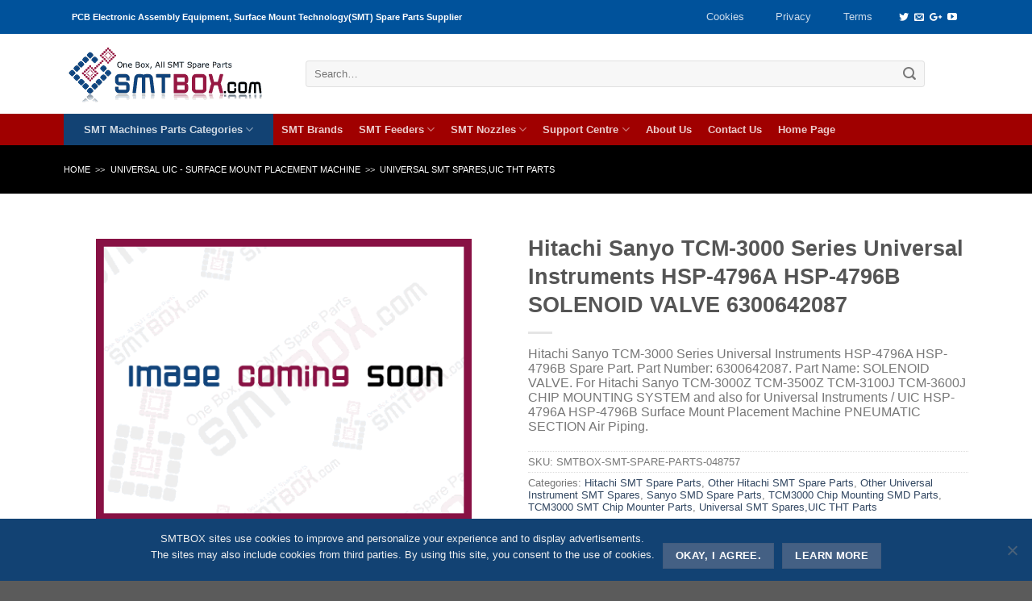

--- FILE ---
content_type: text/html; charset=UTF-8
request_url: https://smtbox.com/product/hitachi-sanyo-tcm-3000-series-universal-instruments-hsp-4796a-hsp-4796b-solenoid-valve-6300642087.html
body_size: 25446
content:
<!DOCTYPE html>
 
 
 <html dir="ltr" lang="en-US" prefix="og: https://ogp.me/ns#" class="loading-site no-js">  
<head>
	<title>Hitachi Sanyo TCM-3000 Series Universal Instruments HSP-4796A HSP-4796B SOLENOID VALVE 6300642087 | SMTBOX - THT / SMT Machines Feeders, Nozzles and Spare Parts Supplier - SMTBOX &#8211; THT / SMT Machines Feeders, Nozzles and Spare Parts Supplier</title>
	<meta charset="UTF-8"/>
	<meta content="SMTBOX Corporation" name="DC.Publisher"/>
	<meta name="copyright" content="Copyright© smtbox.com"/>
	<meta content="Liu Ren Jun" name="Owner"/>
	<meta http-equiv="Content-Type" content="text/html; charset=UTF-8"/>
	<meta http-equiv="expires" content="0"><META NAME="robots" CONTENT="index,follow">
	<meta name="viewport" content="width=device-width, initial-scale=1.0, maximum-scale=1.0, user-scalable=no"/>
	<link rel="profile" href="https://gmpg.org/xfn/11"/>
    <script>(function(html){html.className=html.className.replace(/\bno-js\b/,'js')})(document.documentElement);</script>
	<style>img:is([sizes="auto" i], [sizes^="auto," i]) {contain-intrinsic-size:3000px 1500px}</style>
	
		 
		<meta name="description" content="We offer Hitachi Sanyo TCM-3000Z TCM-3500Z TCM-3100J TCM-3600J Chip Mounter Universal Instruments HSP-4796A HSP-4796B Chip Mounting Center SOLENOID VALVE 6300642087. Pls contact sales@smtbox.com."/>
		<meta name="robots" content="max-image-preview:large"/>
		<link rel="canonical" href="https://smtbox.com/product/hitachi-sanyo-tcm-3000-series-universal-instruments-hsp-4796a-hsp-4796b-solenoid-valve-6300642087.html"/>
		<meta name="generator" content="All in One SEO Pro (AIOSEO) 4.7.3"/>
		<meta property="og:locale" content="en_US"/>
		<meta property="og:site_name" content="SMTBOX INC."/>
		<meta property="og:type" content="article"/>
		<meta property="og:title" content="Hitachi Sanyo TCM-3000 Series Universal Instruments HSP-4796A HSP-4796B SOLENOID VALVE 6300642087 | SMTBOX - THT / SMT Machines Feeders, Nozzles and Spare Parts Supplier"/>
		<meta property="og:description" content="We offer Hitachi Sanyo TCM-3000Z TCM-3500Z TCM-3100J TCM-3600J Chip Mounter Universal Instruments HSP-4796A HSP-4796B Chip Mounting Center SOLENOID VALVE 6300642087. Pls contact sales@smtbox.com."/>
		<meta property="og:url" content="https://smtbox.com/product/hitachi-sanyo-tcm-3000-series-universal-instruments-hsp-4796a-hsp-4796b-solenoid-valve-6300642087.html"/>
		<meta property="og:image" content="https://smtbox.com/storage/logo__400x400.jpg"/>
		<meta property="og:image:secure_url" content="https://smtbox.com/storage/logo__400x400.jpg"/>
		<meta property="article:published_time" content="2016-04-03T00:27:25+00:00"/>
		<meta property="article:modified_time" content="2016-04-03T00:29:03+00:00"/>
		<meta name="twitter:card" content="summary_large_image"/>
		<meta name="twitter:site" content="@smtbox_inc"/>
		<meta name="twitter:title" content="Hitachi Sanyo TCM-3000 Series Universal Instruments HSP-4796A HSP-4796B SOLENOID VALVE 6300642087 | SMTBOX - THT / SMT Machines Feeders, Nozzles and Spare Parts Supplier"/>
		<meta name="twitter:description" content="We offer Hitachi Sanyo TCM-3000Z TCM-3500Z TCM-3100J TCM-3600J Chip Mounter Universal Instruments HSP-4796A HSP-4796B Chip Mounting Center SOLENOID VALVE 6300642087. Pls contact sales@smtbox.com."/>
		<meta name="twitter:creator" content="@smtbox_inc"/>
		<meta name="twitter:image" content="https://smtbox.com/storage/logo__400x400.jpg"/>
		<script type="application/ld+json" class="aioseo-schema">
			{"@context":"https:\/\/schema.org","@graph":[{"@type":"BreadcrumbList","@id":"https:\/\/smtbox.com\/product\/hitachi-sanyo-tcm-3000-series-universal-instruments-hsp-4796a-hsp-4796b-solenoid-valve-6300642087.html#breadcrumblist","itemListElement":[{"@type":"ListItem","@id":"https:\/\/smtbox.com\/#listItem","position":1,"name":"Home"}]},{"@type":"ItemPage","@id":"https:\/\/smtbox.com\/product\/hitachi-sanyo-tcm-3000-series-universal-instruments-hsp-4796a-hsp-4796b-solenoid-valve-6300642087.html#itempage","url":"https:\/\/smtbox.com\/product\/hitachi-sanyo-tcm-3000-series-universal-instruments-hsp-4796a-hsp-4796b-solenoid-valve-6300642087.html","name":"Hitachi Sanyo TCM-3000 Series Universal Instruments HSP-4796A HSP-4796B SOLENOID VALVE 6300642087 | SMTBOX - THT \/ SMT Machines Feeders, Nozzles and Spare Parts Supplier","description":"We offer Hitachi Sanyo TCM-3000Z TCM-3500Z TCM-3100J TCM-3600J Chip Mounter Universal Instruments HSP-4796A HSP-4796B Chip Mounting Center SOLENOID VALVE 6300642087. Pls contact sales@smtbox.com.","inLanguage":"en-US","isPartOf":{"@id":"https:\/\/smtbox.com\/#website"},"breadcrumb":{"@id":"https:\/\/smtbox.com\/product\/hitachi-sanyo-tcm-3000-series-universal-instruments-hsp-4796a-hsp-4796b-solenoid-valve-6300642087.html#breadcrumblist"},"datePublished":"2016-04-03T00:27:25+08:00","dateModified":"2016-04-03T00:29:03+08:00"},{"@type":"Organization","@id":"https:\/\/smtbox.com\/#organization","name":"SMTBOX INC.","description":"One Box, All SMT Spare Parts. One-stop SMT Equipment and Replacement Parts supplier.","url":"https:\/\/smtbox.com\/","logo":{"@type":"ImageObject","url":"https:\/\/smtbox.com\/storage\/logo_original.gif","@id":"https:\/\/smtbox.com\/product\/hitachi-sanyo-tcm-3000-series-universal-instruments-hsp-4796a-hsp-4796b-solenoid-valve-6300642087.html\/#organizationLogo"},"image":{"@id":"https:\/\/smtbox.com\/product\/hitachi-sanyo-tcm-3000-series-universal-instruments-hsp-4796a-hsp-4796b-solenoid-valve-6300642087.html\/#organizationLogo"},"sameAs":["https:\/\/twitter.com\/smtbox_inc"]},{"@type":"WebPage","@id":"https:\/\/smtbox.com\/product\/hitachi-sanyo-tcm-3000-series-universal-instruments-hsp-4796a-hsp-4796b-solenoid-valve-6300642087.html#webpage","url":"https:\/\/smtbox.com\/product\/hitachi-sanyo-tcm-3000-series-universal-instruments-hsp-4796a-hsp-4796b-solenoid-valve-6300642087.html","name":"Hitachi Sanyo TCM-3000 Series Universal Instruments HSP-4796A HSP-4796B SOLENOID VALVE 6300642087 | SMTBOX - THT \/ SMT Machines Feeders, Nozzles and Spare Parts Supplier","description":"We offer Hitachi Sanyo TCM-3000Z TCM-3500Z TCM-3100J TCM-3600J Chip Mounter Universal Instruments HSP-4796A HSP-4796B Chip Mounting Center SOLENOID VALVE 6300642087. Pls contact sales@smtbox.com.","inLanguage":"en-US","isPartOf":{"@id":"https:\/\/smtbox.com\/#website"},"breadcrumb":{"@id":"https:\/\/smtbox.com\/product\/hitachi-sanyo-tcm-3000-series-universal-instruments-hsp-4796a-hsp-4796b-solenoid-valve-6300642087.html#breadcrumblist"},"datePublished":"2016-04-03T00:27:25+08:00","dateModified":"2016-04-03T00:29:03+08:00"},{"@type":"WebSite","@id":"https:\/\/smtbox.com\/#website","url":"https:\/\/smtbox.com\/","name":"SMTBOX - THT \/ SMT Machines Feeders, Nozzles and Spare Parts Supplier","description":"One Box, All SMT Spare Parts. One-stop SMT Equipment and Replacement Parts supplier.","inLanguage":"en-US","publisher":{"@id":"https:\/\/smtbox.com\/#organization"}}]}
		</script>
		 
<link rel='stylesheet' id='sgr-css' href='https://smtbox.com/template/ext/fb8452b6/sgr.css' type='text/css' media='all'/>
<link rel='stylesheet' id='wp-block-library-css' href='https://smtbox.com/template/lib/css/dist/block-library/style.min.css' type='text/css' media='all'/>
<style id='classic-theme-styles-inline-css' type='text/css'>.wp-block-button__link{color:#fff;background-color:#32373c;border-radius:9999px;box-shadow:none;text-decoration:none;padding:calc(.667em + 2px) calc(1.333em + 2px);font-size:1.125em}.wp-block-file__button{background:#32373c;color:#fff;text-decoration:none}</style>
<style id='global-styles-inline-css' type='text/css'>:root{--wp--preset--aspect-ratio--square:1;--wp--preset--aspect-ratio--4-3: 4/3;--wp--preset--aspect-ratio--3-4: 3/4;--wp--preset--aspect-ratio--3-2: 3/2;--wp--preset--aspect-ratio--2-3: 2/3;--wp--preset--aspect-ratio--16-9: 16/9;--wp--preset--aspect-ratio--9-16: 9/16;--wp--preset--color--black:#000;--wp--preset--color--cyan-bluish-gray:#abb8c3;--wp--preset--color--white:#fff;--wp--preset--color--pale-pink:#f78da7;--wp--preset--color--vivid-red:#cf2e2e;--wp--preset--color--luminous-vivid-orange:#ff6900;--wp--preset--color--luminous-vivid-amber:#fcb900;--wp--preset--color--light-green-cyan:#7bdcb5;--wp--preset--color--vivid-green-cyan:#00d084;--wp--preset--color--pale-cyan-blue:#8ed1fc;--wp--preset--color--vivid-cyan-blue:#0693e3;--wp--preset--color--vivid-purple:#9b51e0;--wp--preset--gradient--vivid-cyan-blue-to-vivid-purple:linear-gradient(135deg,rgba(6,147,227,1) 0%,#9b51e0 100%);--wp--preset--gradient--light-green-cyan-to-vivid-green-cyan:linear-gradient(135deg,#7adcb4 0%,#00d082 100%);--wp--preset--gradient--luminous-vivid-amber-to-luminous-vivid-orange:linear-gradient(135deg,rgba(252,185,0,1) 0%,rgba(255,105,0,1) 100%);--wp--preset--gradient--luminous-vivid-orange-to-vivid-red:linear-gradient(135deg,rgba(255,105,0,1) 0%,#cf2e2e 100%);--wp--preset--gradient--very-light-gray-to-cyan-bluish-gray:linear-gradient(135deg,#eee 0%,#a9b8c3 100%);--wp--preset--gradient--cool-to-warm-spectrum:linear-gradient(135deg,#4aeadc 0%,#9778d1 20%,#cf2aba 40%,#ee2c82 60%,#fb6962 80%,#fef84c 100%);--wp--preset--gradient--blush-light-purple:linear-gradient(135deg,#ffceec 0%,#9896f0 100%);--wp--preset--gradient--blush-bordeaux:linear-gradient(135deg,#fecda5 0%,#fe2d2d 50%,#6b003e 100%);--wp--preset--gradient--luminous-dusk:linear-gradient(135deg,#ffcb70 0%,#c751c0 50%,#4158d0 100%);--wp--preset--gradient--pale-ocean:linear-gradient(135deg,#fff5cb 0%,#b6e3d4 50%,#33a7b5 100%);--wp--preset--gradient--electric-grass:linear-gradient(135deg,#caf880 0%,#71ce7e 100%);--wp--preset--gradient--midnight:linear-gradient(135deg,#020381 0%,#2874fc 100%);--wp--preset--font-size--small:13px;--wp--preset--font-size--medium:20px;--wp--preset--font-size--large:36px;--wp--preset--font-size--x-large:42px;--wp--preset--font-family--inter:"Inter" , sans-serif;--wp--preset--font-family--cardo:Cardo;--wp--preset--spacing--20:.44rem;--wp--preset--spacing--30:.67rem;--wp--preset--spacing--40:1rem;--wp--preset--spacing--50:1.5rem;--wp--preset--spacing--60:2.25rem;--wp--preset--spacing--70:3.38rem;--wp--preset--spacing--80:5.06rem;--wp--preset--shadow--natural:6px 6px 9px rgba(0,0,0,.2);--wp--preset--shadow--deep:12px 12px 50px rgba(0,0,0,.4);--wp--preset--shadow--sharp:6px 6px 0 rgba(0,0,0,.2);--wp--preset--shadow--outlined:6px 6px 0 -3px rgba(255,255,255,1) , 6px 6px rgba(0,0,0,1);--wp--preset--shadow--crisp:6px 6px 0 rgba(0,0,0,1)}:where(.is-layout-flex){gap:.5em}:where(.is-layout-grid){gap:.5em}body .is-layout-flex{display:flex}.is-layout-flex{flex-wrap:wrap;align-items:center}.is-layout-flex > :is(*, div){margin:0}body .is-layout-grid{display:grid}.is-layout-grid > :is(*, div){margin:0}:where(.wp-block-columns.is-layout-flex){gap:2em}:where(.wp-block-columns.is-layout-grid){gap:2em}:where(.wp-block-post-template.is-layout-flex){gap:1.25em}:where(.wp-block-post-template.is-layout-grid){gap:1.25em}.has-black-color{color:var(--wp--preset--color--black)!important}.has-cyan-bluish-gray-color{color:var(--wp--preset--color--cyan-bluish-gray)!important}.has-white-color{color:var(--wp--preset--color--white)!important}.has-pale-pink-color{color:var(--wp--preset--color--pale-pink)!important}.has-vivid-red-color{color:var(--wp--preset--color--vivid-red)!important}.has-luminous-vivid-orange-color{color:var(--wp--preset--color--luminous-vivid-orange)!important}.has-luminous-vivid-amber-color{color:var(--wp--preset--color--luminous-vivid-amber)!important}.has-light-green-cyan-color{color:var(--wp--preset--color--light-green-cyan)!important}.has-vivid-green-cyan-color{color:var(--wp--preset--color--vivid-green-cyan)!important}.has-pale-cyan-blue-color{color:var(--wp--preset--color--pale-cyan-blue)!important}.has-vivid-cyan-blue-color{color:var(--wp--preset--color--vivid-cyan-blue)!important}.has-vivid-purple-color{color:var(--wp--preset--color--vivid-purple)!important}.has-black-background-color{background-color:var(--wp--preset--color--black)!important}.has-cyan-bluish-gray-background-color{background-color:var(--wp--preset--color--cyan-bluish-gray)!important}.has-white-background-color{background-color:var(--wp--preset--color--white)!important}.has-pale-pink-background-color{background-color:var(--wp--preset--color--pale-pink)!important}.has-vivid-red-background-color{background-color:var(--wp--preset--color--vivid-red)!important}.has-luminous-vivid-orange-background-color{background-color:var(--wp--preset--color--luminous-vivid-orange)!important}.has-luminous-vivid-amber-background-color{background-color:var(--wp--preset--color--luminous-vivid-amber)!important}.has-light-green-cyan-background-color{background-color:var(--wp--preset--color--light-green-cyan)!important}.has-vivid-green-cyan-background-color{background-color:var(--wp--preset--color--vivid-green-cyan)!important}.has-pale-cyan-blue-background-color{background-color:var(--wp--preset--color--pale-cyan-blue)!important}.has-vivid-cyan-blue-background-color{background-color:var(--wp--preset--color--vivid-cyan-blue)!important}.has-vivid-purple-background-color{background-color:var(--wp--preset--color--vivid-purple)!important}.has-black-border-color{border-color:var(--wp--preset--color--black)!important}.has-cyan-bluish-gray-border-color{border-color:var(--wp--preset--color--cyan-bluish-gray)!important}.has-white-border-color{border-color:var(--wp--preset--color--white)!important}.has-pale-pink-border-color{border-color:var(--wp--preset--color--pale-pink)!important}.has-vivid-red-border-color{border-color:var(--wp--preset--color--vivid-red)!important}.has-luminous-vivid-orange-border-color{border-color:var(--wp--preset--color--luminous-vivid-orange)!important}.has-luminous-vivid-amber-border-color{border-color:var(--wp--preset--color--luminous-vivid-amber)!important}.has-light-green-cyan-border-color{border-color:var(--wp--preset--color--light-green-cyan)!important}.has-vivid-green-cyan-border-color{border-color:var(--wp--preset--color--vivid-green-cyan)!important}.has-pale-cyan-blue-border-color{border-color:var(--wp--preset--color--pale-cyan-blue)!important}.has-vivid-cyan-blue-border-color{border-color:var(--wp--preset--color--vivid-cyan-blue)!important}.has-vivid-purple-border-color{border-color:var(--wp--preset--color--vivid-purple)!important}.has-vivid-cyan-blue-to-vivid-purple-gradient-background{background:var(--wp--preset--gradient--vivid-cyan-blue-to-vivid-purple)!important}.has-light-green-cyan-to-vivid-green-cyan-gradient-background{background:var(--wp--preset--gradient--light-green-cyan-to-vivid-green-cyan)!important}.has-luminous-vivid-amber-to-luminous-vivid-orange-gradient-background{background:var(--wp--preset--gradient--luminous-vivid-amber-to-luminous-vivid-orange)!important}.has-luminous-vivid-orange-to-vivid-red-gradient-background{background:var(--wp--preset--gradient--luminous-vivid-orange-to-vivid-red)!important}.has-very-light-gray-to-cyan-bluish-gray-gradient-background{background:var(--wp--preset--gradient--very-light-gray-to-cyan-bluish-gray)!important}.has-cool-to-warm-spectrum-gradient-background{background:var(--wp--preset--gradient--cool-to-warm-spectrum)!important}.has-blush-light-purple-gradient-background{background:var(--wp--preset--gradient--blush-light-purple)!important}.has-blush-bordeaux-gradient-background{background:var(--wp--preset--gradient--blush-bordeaux)!important}.has-luminous-dusk-gradient-background{background:var(--wp--preset--gradient--luminous-dusk)!important}.has-pale-ocean-gradient-background{background:var(--wp--preset--gradient--pale-ocean)!important}.has-electric-grass-gradient-background{background:var(--wp--preset--gradient--electric-grass)!important}.has-midnight-gradient-background{background:var(--wp--preset--gradient--midnight)!important}.has-small-font-size{font-size:var(--wp--preset--font-size--small)!important}.has-medium-font-size{font-size:var(--wp--preset--font-size--medium)!important}.has-large-font-size{font-size:var(--wp--preset--font-size--large)!important}.has-x-large-font-size{font-size:var(--wp--preset--font-size--x-large)!important}:where(.wp-block-post-template.is-layout-flex){gap:1.25em}:where(.wp-block-post-template.is-layout-grid){gap:1.25em}:where(.wp-block-columns.is-layout-flex){gap:2em}:where(.wp-block-columns.is-layout-grid){gap:2em}:root :where(.wp-block-pullquote){font-size:1.5em;line-height:1.6}</style>
<link rel='stylesheet' id='cf-christmasification-css' href='https://smtbox.com/template/ext/7706dc7f/public/css/cf-christmasification-public.min.css' type='text/css' media='all'/>
<link rel='stylesheet' id='cookie-notice-front-css' href='https://smtbox.com/template/ext/9ce7a4c0/css/front.min.css' type='text/css' media='all'/>
<link rel='stylesheet' id='photoswipe-css' href='https://smtbox.com/template/ext/ee27fbb1/assets/css/photoswipe/photoswipe.min.css' type='text/css' media='all'/>
<link rel='stylesheet' id='photoswipe-default-skin-css' href='https://smtbox.com/template/ext/ee27fbb1/assets/css/photoswipe/default-skin/default-skin.min.css' type='text/css' media='all'/>
<style id='wc-inline-inline-css' type='text/css'>.woocommerce form .form-row .required{visibility:visible}</style>
<link rel='stylesheet' id='smtbox-style-css' href='https://smtbox.com/template/main.css' type='text/css' media='all'/>
<style>.bg{opacity:0;transition:opacity 1s;-webkit-transition:opacity 1s}.bg-loaded{opacity:1}</style> <style>.product-gallery img.lazy-load, .product-small img.lazy-load, .product-small img[data-lazy-srcset]:not(.lazyloaded){padding-top:75%}</style><link rel="amphtml" href="https://smtbox.com/product/hitachi-sanyo-tcm-3000-series-universal-instruments-hsp-4796a-hsp-4796b-solenoid-valve-6300642087.html/amp"><style class='wp-fonts-local' type='text/css'>@font-face{font-family:Inter;font-style:normal;font-weight:300 900;font-display:fallback;src:url(https://smtbox.com/template/ext/ee27fbb1/assets/fonts/Inter-VariableFont_slnt,wght.woff2) format('woff2');font-stretch:normal}@font-face{font-family:Cardo;font-style:normal;font-weight:400;font-display:fallback;src:url(https://smtbox.com/template/ext/ee27fbb1/assets/fonts/cardo_normal_400.woff2) format('woff2')}</style>
<link rel="icon" href="https://smtbox.com/storage/xcropped-New-smtbox-favicon-1-32x32.gif.pagespeed.ic.Ez01R4seiV.jpg" sizes="32x32"/>
<link rel="icon" href="https://smtbox.com/storage/xcropped-New-smtbox-favicon-1-192x192.gif.pagespeed.ic.T4oyNPQCJ-.png" sizes="192x192"/>
<link rel="apple-touch-icon" href="https://smtbox.com/storage/xcropped-New-smtbox-favicon-1-180x180.gif.pagespeed.ic.10xBpextNf.png"/>
<meta name="msapplication-TileImage" content="https://smtbox.com/storage/cropped-New-smtbox-favicon-1-270x270.gif"/>
<style id="custom-css" type="text/css">:root{--primary-color:#c10000}.header-main{height:99px}#logo img{max-height:99px}#logo{width:260px}.header-bottom{min-height:35px}.header-top{min-height:30px}.transparent .header-main{height:105px}.transparent #logo img{max-height:105px}.has-transparent+.page-title:first-of-type,.has-transparent+#main>.page-title,.has-transparent+#main>div>.page-title,.has-transparent+#main .page-header-wrapper:first-of-type .page-title{padding-top:185px}.header.show-on-scroll,.stuck .header-main{height:97px!important}.stuck #logo img{max-height:97px!important}.search-form{width:95%}.header-bottom{background-color:#a00000}.header-main .nav>li>a{line-height:16px}.stuck .header-main .nav>li>a{line-height:50px}.header-bottom-nav>li>a{line-height:16px}@media (max-width:549px){.header-main{height:94px}#logo img{max-height:94px}}.main-menu-overlay{background-color:#fff}.nav-dropdown{font-size:100%}.header-top{background-color:#00529b!important}.accordion-title.active,.has-icon-bg .icon .icon-inner,.logo a,.primary.is-underline,.primary.is-link,.badge-outline .badge-inner,.nav-outline>li.active>a,.nav-outline>li.active>a,.cart-icon strong,[data-color="primary"],.is-outline.primary{color:#c10000}[data-text-color="primary"]{color:#c10000!important}.scroll-to-bullets a,.featured-title, .label-new.menu-item > a:after, .nav-pagination > li > .current,.nav-pagination > li > span:hover,.nav-pagination > li > a:hover,.has-hover:hover .badge-outline .badge-inner,button[type="submit"], .button.wc-forward:not(.checkout):not(.checkout-button), .button.submit-button, .button.primary:not(.is-outline),.featured-table .title,.is-outline:hover, .has-icon:hover .icon-label,.nav-dropdown-bold .nav-column li > a:hover, .nav-dropdown.nav-dropdown-bold > li > a:hover, .nav-dropdown-bold.dark .nav-column li > a:hover, .nav-dropdown.nav-dropdown-bold.dark > li > a:hover, .is-outline:hover, .tagcloud a:hover,.grid-tools a, input[type='submit']:not(.is-form), .box-badge:hover .box-text, input.button.alt,.nav-box > li > a:hover,.nav-box > li.active > a,.nav-pills > li.active > a ,.current-dropdown .cart-icon strong, .cart-icon:hover strong, .nav-line-bottom > li > a:before, .nav-line-grow > li > a:before, .nav-line > li > a:before,.banner, .header-top, .slider-nav-circle .flickity-prev-next-button:hover svg, .slider-nav-circle .flickity-prev-next-button:hover .arrow, .primary.is-outline:hover, .button.primary:not(.is-outline), input[type='submit'].primary, input[type='submit'].primary, input[type='reset'].button, input[type='button'].primary, .badge-inner{background-color:#c10000}.nav-vertical.nav-tabs>li.active>a,.scroll-to-bullets a.active,.nav-pagination>li>.current,.nav-pagination>li>span:hover,.nav-pagination>li>a:hover,.has-hover:hover .badge-outline .badge-inner,.accordion-title.active,.featured-table,.is-outline:hover,.tagcloud a:hover,blockquote,.has-border,.cart-icon strong:after,.cart-icon strong,.blockUI:before,.processing:before,.loading-spin,.slider-nav-circle .flickity-prev-next-button:hover svg,.slider-nav-circle .flickity-prev-next-button:hover .arrow,.primary.is-outline:hover{border-color:#c10000}.nav-tabs>li.active>a{border-top-color:#c10000}.widget_shopping_cart_content .blockUI.blockOverlay:before{border-left-color:#c10000}.woocommerce-checkout-review-order .blockUI.blockOverlay:before{border-left-color:#c10000}.slider .flickity-prev-next-button:hover svg,.slider .flickity-prev-next-button:hover .arrow{fill:#c10000}.success.is-underline:hover,.success.is-outline:hover,.success{background-color:#215096}.success-color,.success.is-link,.success.is-outline{color:#215096}.success-border{border-color:#215096!important}body{font-size:100%}@media screen and (max-width:549px){body{font-size:100%}}body{font-family:"Helvetica,Arial,sans-serif",sans-serif}body{font-weight:0}.nav>li>a{font-family:"Helvetica,Arial,sans-serif",sans-serif}.nav>li>a{font-weight:700}h1,h2,h3,h4,h5,h6,.heading-font,.off-canvas-center .nav-sidebar.nav-vertical>li>a{font-family:"Helvetica,Arial,sans-serif",sans-serif}h1,h2,h3,h4,h5,h6,.heading-font,.banner h1,.banner h2{font-weight:700}.alt-font{font-family:"Dancing Script",sans-serif}@media screen and (min-width:550px){.products .box-vertical .box-image{min-width:120px!important;width:120px!important}}.footer-1{background-color:#f1f1f1}.nav>li.tab{padding:0}.label-new.menu-item>a:after{content:"New"}.label-hot.menu-item>a:after{content:"Hot"}.label-sale.menu-item>a:after{content:"Sale"}.label-popular.menu-item>a:after{content:"Popular"}</style></head>
<body class="product-template-default single single-product postid-48760 theme-Smtbox cookies-not-set woocommerce woocommerce-page woocommerce-no-js box-shadow lightbox lazy-icons nav-dropdown-has-arrow catalog-mode no-prices">
<a class="skip-link screen-reader-text" href="#content">Skip to content</a>
<div id="wrapper">
<div class="page-loader fixed fill z-top-3 ">
	<div class="page-loader-inner x50 y50 md-y50 md-x50 lg-y50 lg-x50 absolute">
		<div class="page-loader-logo" style="padding-bottom: 30px;">
	    	 
<a href="https://smtbox.com/" title="SMTBOX &#8211; THT / SMT Machines Feeders, Nozzles and Spare Parts Supplier - One Box, All SMT Spare Parts. One-stop SMT Equipment and Replacement Parts supplier." rel="home">    <div title="SMTBOX &#8211; THT / SMT Machines Feeders, Nozzles and Spare Parts Supplier" style="width:260px;height:82px;background-image:url(https://smtbox.com/template/assets/img/logo.png)" class="header_logo header-logo"></div><div title="SMTBOX &#8211; THT / SMT Machines Feeders, Nozzles and Spare Parts Supplier" style="width:260px;height:82px;background-image:url(https://smtbox.com/template/assets/img/logo.png)" class="header-logo-dark"></div></a>	    </div>
		<div class="page-loader-spin"><div class="loading-spin"></div></div>
	</div>
	<style scope="scope">.page-loader{opacity:0;transition:opacity .3s;transition-delay:.3s;background-color:#fff}.loading-site .page-loader{opacity:.98}.page-loader-logo{max-width:px;animation:pageLoadZoom 1.3s ease-out;-webkit-animation:pageLoadZoom 1.3s ease-out}.page-loader-spin{animation:pageLoadZoomSpin 1.3s ease-out}.page-loader-spin .loading-spin{width:40px;height:40px}@keyframes pageLoadZoom {
		    0%   {opacity:0; transform: translateY(30px);}
		    100% {opacity:1; transform: translateY(0);}
		}@keyframes pageLoadZoomSpin {
		    0%   {opacity:0; transform: translateY(60px);}
		    100% {opacity:1; transform: translateY(0);}
		}</style>
</div>
<header id="header" class="header header-full-width has-sticky sticky-jump">
   <div class="header-wrapper">
	<div id="top-bar" class="header-top hide-for-sticky nav-dark">
    <div class="flex-row container">
      <div class="flex-col hide-for-medium flex-left">
          <ul class="nav nav-left medium-nav-center nav-small  nav-pills">
              <li class="html custom html_topbar_left"><strong style="font-size:90%">PCB Electronic Assembly Equipment, Surface Mount Technology(SMT) Spare Parts Supplier</strong></li>          </ul>
      </div> 
      <div class="flex-col hide-for-medium flex-center">
          <ul class="nav nav-center nav-small  nav-pills">
                        </ul>
      </div> 
      <div class="flex-col hide-for-medium flex-right">
         <ul class="nav top-bar-nav nav-right nav-small  nav-pills">
              <li id="menu-item-62923" class="menu-item menu-item-type-post_type menu-item-object-page  menu-item-62923"><a href="https://smtbox.com/cookies.html" class="nav-top-link">Cookies</a></li>
<li id="menu-item-62089" class="menu-item menu-item-type-post_type menu-item-object-page menu-item-privacy-policy  menu-item-62089"><a href="https://smtbox.com/privacy-policy.html" class="nav-top-link">Privacy</a></li>
<li id="menu-item-62090" class="menu-item menu-item-type-post_type menu-item-object-page  menu-item-62090"><a href="https://smtbox.com/terms-of-service.html" class="nav-top-link">Terms</a></li>
<li class="html header-social-icons ml-0">
	<div class="social-icons follow-icons "><a href="https://twitter.com/SMTBOX_INC" target="_blank" data-label="Twitter" rel="nofollow" class="icon plain  twitter tooltip" title="Follow on Twitter"><i class="icon-twitter"></i></a><a href="mailto:sales@smtbox.com" data-label="E-mail" rel="nofollow" class="icon plain  email tooltip" title="Send us an email"><i class="icon-envelop"></i></a><a href="https://plus.google.com/u/0/105002144126542061712" target="_blank" rel="nofollow" data-label="Google+" class="icon plain  google-plus tooltip" title="Follow on Google+"><i class="icon-google-plus"></i></a><a href="https://www.youtube.com/channel/UCTPv3-kV_i6agAjR9U2yOaA/playlists" target="_blank" rel="nofollow" data-label="YouTube" class="icon plain  youtube tooltip" title="Follow on YouTube"><i class="icon-youtube"></i></a></div></li>          </ul>
      </div> 
            <div class="flex-col show-for-medium flex-grow">
          <ul class="nav nav-center nav-small mobile-nav  nav-pills">
              <li class="html custom html_topbar_left"><strong style="font-size:90%">PCB Electronic Assembly Equipment, Surface Mount Technology(SMT) Spare Parts Supplier</strong></li>          </ul>
      </div>
      
    </div> 
</div> 
<div id="masthead" class="header-main hide-for-sticky">
      <div class="header-inner flex-row container logo-left" role="navigation">
           
          <div id="logo" class="flex-col logo">
             
<a href="https://smtbox.com/" title="SMTBOX &#8211; THT / SMT Machines Feeders, Nozzles and Spare Parts Supplier - One Box, All SMT Spare Parts. One-stop SMT Equipment and Replacement Parts supplier." rel="home">    <div title="SMTBOX &#8211; THT / SMT Machines Feeders, Nozzles and Spare Parts Supplier" style="width:260px;height:82px;background-image:url(https://smtbox.com/template/assets/img/logo.png)" class="header_logo header-logo"></div><div title="SMTBOX &#8211; THT / SMT Machines Feeders, Nozzles and Spare Parts Supplier" style="width:260px;height:82px;background-image:url(https://smtbox.com/template/assets/img/logo.png)" class="header-logo-dark"></div></a>          </div>
           
          <div class="flex-col show-for-medium flex-left">
            <ul class="mobile-nav nav nav-left ">
                          </ul>
          </div>
           
          <div class="flex-col hide-for-medium flex-left
            flex-grow">
            <ul class="header-nav header-nav-main nav nav-left  nav-uppercase">
              <li class="header-search-form search-form html relative has-icon">
	<div class="header-search-form-wrapper">
		<div class="searchform-wrapper ux-search-box relative form-flat is-normal"><form role="search" method="get" class="searchform" action="https://smtbox.com/">
		<div class="flex-row relative">
									<div class="flex-col flex-grow">
			  <input type="search" class="search-field mb-0" name='find' value="" placeholder="Search&hellip;"/>
		    <input type="hidden" name="post_type" value="product"/>
        			</div> 
			<div class="flex-col">
				<button type="submit" class="ux-search-submit submit-button secondary button icon mb-0">
					<i class="icon-search"></i>				</button>
			</div> 
		</div> 
	 <div class="live-search-results text-left z-top"></div>
</form>
</div>	</div>
</li>            </ul>
          </div>
           
          <div class="flex-col hide-for-medium flex-right">
            <ul class="header-nav header-nav-main nav nav-right  nav-uppercase">
                          </ul>
          </div>
           
          <div class="flex-col show-for-medium flex-right">
            <ul class="mobile-nav nav nav-right ">
              <li class="nav-icon has-icon">
  <div class="header-button">		<a href="#" data-open="#main-menu" data-pos="center" data-bg="main-menu-overlay" data-color="" class="icon primary button round is-small" aria-controls="main-menu" aria-expanded="false">
		
		  <i class="icon-menu"></i>
		  		</a>
	 </div> </li>            </ul>
          </div>
      </div> 
     
             
      <div class="container"><div class="top-divider full-width"></div></div>
      </div> <div id="wide-nav" class="header-bottom wide-nav nav-dark hide-for-medium">
    <div class="flex-row container">
                        <div class="flex-col hide-for-medium flex-left">
                <ul class="nav header-nav header-bottom-nav nav-left ">
                    <li id="menu-item-62508" class="categorylist menu-item menu-item-type-custom menu-item-object-custom menu-item-has-children  menu-item-62508 has-dropdown"><a title="Categories of SMT Parts, SMT Feeders and SMT Nozzles" href="https://smtbox.com/all-smt-spare-parts-categories.html" class="nav-top-link">SMT Machines Parts Categories<i class="icon-angle-down"></i></a>
<ul class='nav-dropdown nav-dropdown-bold'>
	<li id="menu-item-61762" class="menu-item menu-item-type-taxonomy menu-item-object-product_cat menu-item-has-children  menu-item-61762 nav-dropdown-col"><a title="Find SMT Feeder Information, Sort By Size and Pitch" href="https://smtbox.com/category/smt-feeders-sort-by-width-and-pitch">SMD Feeders Sort by Size</a>
	<ul class='nav-column nav-dropdown-bold'>
		<li id="menu-item-61804" class="menu-item menu-item-type-taxonomy menu-item-object-product_cat menu-item-has-children  menu-item-61804"><a title="8mm SMD Feeders" href="https://smtbox.com/category/smt-feeders-sort-by-width-and-pitch/smd-feeders-8mm-width-with-2mm-or-4mm-pitch">SMT Feeders &#8211; 8mm</a>
		<ul class='nav-column nav-dropdown-bold'>
			<li id="menu-item-61801" class="menu-item menu-item-type-taxonomy menu-item-object-product_cat  menu-item-61801"><a title="8x2mm W8P2 SMD Feeders" href="https://smtbox.com/category/smt-feeders-sort-by-width-and-pitch/smd-feeders-8mm-width-with-2mm-pitch">SMT Feeders &#8211; 8x2mm W8P2</a></li>
			<li id="menu-item-61802" class="menu-item menu-item-type-taxonomy menu-item-object-product_cat  menu-item-61802"><a title="8x4mm W8P4 SMD Feeders" href="https://smtbox.com/category/smt-feeders-sort-by-width-and-pitch/smd-feeders-8mm-width-with-4mm-pitch">SMT Feeders &#8211; 8x4mm W8P4</a></li>
		</ul>
</li>
		<li id="menu-item-61767" class="menu-item menu-item-type-taxonomy menu-item-object-product_cat menu-item-has-children  menu-item-61767"><a title="12mm SMD Feeders" href="https://smtbox.com/category/smt-feeders-sort-by-width-and-pitch/smd-feeders-12mm-width-with-4-8-12mm-pitch">SMT Feeders &#8211; 12mm</a>
		<ul class='nav-column nav-dropdown-bold'>
			<li id="menu-item-61765" class="menu-item menu-item-type-taxonomy menu-item-object-product_cat  menu-item-61765"><a title="12x4mm W12P4 SMD Feeders" href="https://smtbox.com/category/smt-feeders-sort-by-width-and-pitch/smd-feeders-12mm-width-with-4mm-pitch">SMT Feeders &#8211; 12x4mm W12P4</a></li>
			<li id="menu-item-61766" class="menu-item menu-item-type-taxonomy menu-item-object-product_cat  menu-item-61766"><a title="12x8mm W12P8 SMD Feeders" href="https://smtbox.com/category/smt-feeders-sort-by-width-and-pitch/smd-feeders-12mm-width-with-8mm-pitch">SMT Feeders &#8211; 12x8mm W12P8</a></li>
			<li id="menu-item-61764" class="menu-item menu-item-type-taxonomy menu-item-object-product_cat  menu-item-61764"><a title="12x12mm W12P12 SMD Feeders" href="https://smtbox.com/category/smt-feeders-sort-by-width-and-pitch/smd-feeders-12mm-with-with-12mm-pitch">SMT Feeders &#8211; 12x12mm W12P12</a></li>
		</ul>
</li>
		<li id="menu-item-61772" class="menu-item menu-item-type-taxonomy menu-item-object-product_cat menu-item-has-children  menu-item-61772"><a title="16mm SMD Feeders" href="https://smtbox.com/category/smt-feeders-sort-by-width-and-pitch/smd-feeders-16mm-width-with-4-8-12-16mm-pitch">SMT Feeders &#8211; 16mm</a>
		<ul class='nav-column nav-dropdown-bold'>
			<li id="menu-item-61770" class="menu-item menu-item-type-taxonomy menu-item-object-product_cat  menu-item-61770"><a title="16x4mm W16P4 SMD Feeders" href="https://smtbox.com/category/smt-feeders-sort-by-width-and-pitch/smd-feeders-16mm-width-with-4mm-pitch">SMT Feeders &#8211; 16x4mm W16P4</a></li>
			<li id="menu-item-61771" class="menu-item menu-item-type-taxonomy menu-item-object-product_cat  menu-item-61771"><a title="16x8mm W16P8 SMD Feeders" href="https://smtbox.com/category/smt-feeders-sort-by-width-and-pitch/smd-feeders-16mm-width-with-8mm-pitch">SMT Feeders &#8211; 16x8mm W16P8</a></li>
			<li id="menu-item-61768" class="menu-item menu-item-type-taxonomy menu-item-object-product_cat  menu-item-61768"><a title="16x12mm W16P12 SMD Feeders" href="https://smtbox.com/category/smt-feeders-sort-by-width-and-pitch/smd-feeders-16mm-width-with-12mm-pitch">SMT Feeders &#8211; 16x12mm W16P12</a></li>
		</ul>
</li>
		<li id="menu-item-61779" class="menu-item menu-item-type-taxonomy menu-item-object-product_cat menu-item-has-children  menu-item-61779"><a title="24mm SMD Feeders" href="https://smtbox.com/category/smt-feeders-sort-by-width-and-pitch/smd-feeders-24mm-width-with-4-8-12-16-24mm-pitch">SMT Feeders &#8211; 24mm</a>
		<ul class='nav-column nav-dropdown-bold'>
			<li id="menu-item-61778" class="menu-item menu-item-type-taxonomy menu-item-object-product_cat  menu-item-61778"><a title="24x8mm W24P8 SMD Feeders" href="https://smtbox.com/category/smt-feeders-sort-by-width-and-pitch/smd-feeders-24mm-width-with-8mm-pitch">SMT Feeders &#8211; 24x8mm W24P8</a></li>
			<li id="menu-item-61773" class="menu-item menu-item-type-taxonomy menu-item-object-product_cat  menu-item-61773"><a title="24x12mm W24P12 SMD Feeders" href="https://smtbox.com/category/smt-feeders-sort-by-width-and-pitch/smd-feeders-24mm-width-with-12mm-pitch">SMT Feeders &#8211; 24x12mm W24P12</a></li>
			<li id="menu-item-61774" class="menu-item menu-item-type-taxonomy menu-item-object-product_cat  menu-item-61774"><a title="24x16mm W24P16 SMD Feeders" href="https://smtbox.com/category/smt-feeders-sort-by-width-and-pitch/smd-feeders-24mm-width-with-16mm-pitch">SMT Feeders &#8211; 24x16mm W24P16</a></li>
		</ul>
</li>
		<li id="menu-item-61783" class="menu-item menu-item-type-taxonomy menu-item-object-product_cat menu-item-has-children  menu-item-61783"><a title="32mm SMD Feeders" href="https://smtbox.com/category/smt-feeders-sort-by-width-and-pitch/smd-feeders-32mm-width-with-4-8-12-16-20-24mm-pitch">SMT Feeders &#8211; 32mm</a>
		<ul class='nav-column nav-dropdown-bold'>
			<li id="menu-item-61780" class="menu-item menu-item-type-taxonomy menu-item-object-product_cat  menu-item-61780"><a title="32x12mm W32P12 SMD Feeders" href="https://smtbox.com/category/smt-feeders-sort-by-width-and-pitch/smd-feeders-32mm-width-with-12mm-pitch">SMT Feeders &#8211; 32x12mm W32P12</a></li>
			<li id="menu-item-61781" class="menu-item menu-item-type-taxonomy menu-item-object-product_cat  menu-item-61781"><a title="32x20mm W32P20 SMD Feeders" href="https://smtbox.com/category/smt-feeders-sort-by-width-and-pitch/smd-feeders-32mm-width-with-20mm-pitch">SMT Feeders &#8211; 32x20mm W32P20</a></li>
			<li id="menu-item-61782" class="menu-item menu-item-type-taxonomy menu-item-object-product_cat  menu-item-61782"><a title="32x24mm W32P24 SMD Feeders" href="https://smtbox.com/category/smt-feeders-sort-by-width-and-pitch/smd-feeders-32mm-width-with-24mm-pitch">SMT Feeders &#8211; 32x24mm W32P24</a></li>
		</ul>
</li>
		<li id="menu-item-61791" class="menu-item menu-item-type-taxonomy menu-item-object-product_cat menu-item-has-children  menu-item-61791"><a title="44mm SMD Feeders" href="https://smtbox.com/category/smt-feeders-sort-by-width-and-pitch/smd-feeders-44mm-width-with-8-12-16-20-24-32-36mm-pitch">SMT Feeders &#8211; 44mm</a>
		<ul class='nav-column nav-dropdown-bold'>
			<li id="menu-item-61784" class="menu-item menu-item-type-taxonomy menu-item-object-product_cat  menu-item-61784"><a title="44x12mm W44P12 SMD Feeders" href="https://smtbox.com/category/smt-feeders-sort-by-width-and-pitch/smd-feeders-44mm-width-with-12mm-pitch">SMT Feeders &#8211; 44x12mm W44P12</a></li>
			<li id="menu-item-61785" class="menu-item menu-item-type-taxonomy menu-item-object-product_cat  menu-item-61785"><a title="44x16mm W44P16 SMD Feeders" href="https://smtbox.com/category/smt-feeders-sort-by-width-and-pitch/smd-feeders-44mm-width-with-16mm-pitch">SMT Feeders &#8211; 44x16mm W44P16</a></li>
			<li id="menu-item-62960" class="menu-item menu-item-type-taxonomy menu-item-object-product_cat  menu-item-62960"><a title="44x36mm W44P36 SMD Feeders" href="https://smtbox.com/category/smt-feeders-sort-by-width-and-pitch/smd-feeders-44mm-width-with-36mm-pitch">SMT Feeders &#8211; 44x36mm W44P36</a></li>
		</ul>
</li>
		<li id="menu-item-61799" class="menu-item menu-item-type-taxonomy menu-item-object-product_cat  menu-item-61799"><a title="56mm SMD Feeders" href="https://smtbox.com/category/smt-feeders-sort-by-width-and-pitch/smd-feeders-56mm-width-with-8-12-16-20-24-32-36-44mm-pitch">SMT Feeders &#8211; 56mm</a></li>
		<li id="menu-item-61800" class="menu-item menu-item-type-taxonomy menu-item-object-product_cat  menu-item-61800"><a title="72mm SMD Feeders" href="https://smtbox.com/category/smt-feeders-sort-by-width-and-pitch/smd-feeders-72mm-width">SMT Feeders &#8211; 72mm</a></li>
		<li id="menu-item-61803" class="menu-item menu-item-type-taxonomy menu-item-object-product_cat  menu-item-61803"><a title="88mm SMD Feeders" href="https://smtbox.com/category/smt-feeders-sort-by-width-and-pitch/smd-feeders-88mm">SMT Feeders &#8211; 88mm</a></li>
		<li id="menu-item-61763" class="menu-item menu-item-type-taxonomy menu-item-object-product_cat  menu-item-61763"><a title="104mm SMD Feeders" href="https://smtbox.com/category/smt-feeders-sort-by-width-and-pitch/smd-feeders-104mm">SMT Feeders &#8211; 104mm</a></li>
	</ul>
</li>
	<li id="menu-item-61806" class="menu-item menu-item-type-taxonomy menu-item-object-product_cat menu-item-has-children  menu-item-61806 nav-dropdown-col"><a title="Find SMD Feeders Information, Sort by Type" href="https://smtbox.com/category/smd-feeders-sort-by-type">SMT Feeders Sort by Type</a>
	<ul class='nav-column nav-dropdown-bold'>
		<li id="menu-item-61807" class="menu-item menu-item-type-taxonomy menu-item-object-product_cat  menu-item-61807"><a title="Paper Tape SMT Feeders" href="https://smtbox.com/category/smd-feeders-sort-by-type/smt-feeders-for-8mm-paper-material">SMD Paper Feeders</a></li>
		<li id="menu-item-61808" class="menu-item menu-item-type-taxonomy menu-item-object-product_cat  menu-item-61808"><a title="Machanical SMT Feeders" href="https://smtbox.com/category/smd-feeders-sort-by-type/smt-mechanical-feeders">SMD Machanical Feeders</a></li>
		<li id="menu-item-61809" class="menu-item menu-item-type-taxonomy menu-item-object-product_cat  menu-item-61809"><a title="Stick Type SMT Feeders" href="https://smtbox.com/category/smd-feeders-sort-by-type/smt-stick-feeders">SMD Stick Feeders</a></li>
		<li id="menu-item-61810" class="menu-item menu-item-type-taxonomy menu-item-object-product_cat  menu-item-61810"><a title="Plastic Tape SMT Feeders" href="https://smtbox.com/category/smd-feeders-sort-by-type/smt-tape-feeders">SMD Tape Feeders</a></li>
		<li id="menu-item-61811" class="menu-item menu-item-type-taxonomy menu-item-object-product_cat  menu-item-61811"><a title="Vibration SMT Feeders" href="https://smtbox.com/category/smd-feeders-sort-by-type/smt-vibratortion-feeders">SMD Vibratory Feeders</a></li>
		<li id="menu-item-61812" class="menu-item menu-item-type-taxonomy menu-item-object-product_cat  menu-item-61812"><a title="Bulk SMD Feeders" href="https://smtbox.com/category/smd-feeders-sort-by-type/smd-bulk-feeders">SMT Bulk Feeders</a></li>
		<li id="menu-item-61813" class="menu-item menu-item-type-taxonomy menu-item-object-product_cat  menu-item-61813"><a title="SMD Tray Feeders " href="https://smtbox.com/category/smd-feeders-sort-by-type/smd-tray-feeders">SMT Tray Feeders</a></li>
		<li id="menu-item-61814" class="menu-item menu-item-type-taxonomy menu-item-object-product_cat  menu-item-61814"><a title="Embossed Tape SMT Feeders " href="https://smtbox.com/category/smd-feeders-sort-by-type/smt-feeders-for-embossed-material">SMD Embossed Feeders</a></li>
		<li id="menu-item-61815" class="menu-item menu-item-type-taxonomy menu-item-object-product_cat  menu-item-61815"><a title="Intelligent Motorized Power SMT Feeders " href="https://smtbox.com/category/smd-feeders-sort-by-type/smt-motorized-power-intelligent-feeders">SMD Intelligent Feeders</a></li>
	</ul>
</li>
	<li id="menu-item-61744" class="menu-item menu-item-type-taxonomy menu-item-object-product_cat menu-item-has-children  menu-item-61744 nav-dropdown-col"><a title="SMT THT Machine Parts for Panasonic KME SMT Electronic Component Mounting And THT Through-Hole Assembly Equipment" href="https://smtbox.com/category/panasonic/smd-parts-through-hole-spares">Panasonic SMT Spare Parts, Thru-hole Parts</a>
	<ul class='nav-column nav-dropdown-bold'>
		<li id="menu-item-61745" class="menu-item menu-item-type-taxonomy menu-item-object-product_cat  menu-item-61745"><a title="SMT Feeders for Panasonic BM123 BM133 BM221 BM231 SMD" href="https://smtbox.com/category/panasonic/smd-parts-through-hole-spares/bm123-bm133-bm221-bm231-smt-feeders">BM123/221/231 SMT SMD Feeders</a></li>
		<li id="menu-item-61746" class="menu-item menu-item-type-taxonomy menu-item-object-product_cat  menu-item-61746"><a title="SMT Feeders for Panasonic MSR HT SMD" href="https://smtbox.com/category/panasonic/smd-parts-through-hole-spares/msr-ht132-ht122-ht123-smd-feeders">MSR HT Series SMT SMD Feeders</a></li>
		<li id="menu-item-61747" class="menu-item menu-item-type-taxonomy menu-item-object-product_cat  menu-item-61747"><a title="SMT Feeders for Panasonic BM MCF MSF MPAG3 MPAV2(B) SMD" href="https://smtbox.com/category/panasonic/smd-parts-through-hole-spares/bm123-bm133-bm221-bm231-mcf-msf-mpag3-mpav2-mpav2b-smt-feeders">BM MCF MSF MPAG3 MPAV2(B) SMT Feeders</a></li>
		<li id="menu-item-61748" class="menu-item menu-item-type-taxonomy menu-item-object-product_cat  menu-item-61748"><a title="SMT Feeders for Panasonic KME CM120 CM20 CM201 CM202 CM301 SMD" href="https://smtbox.com/category/panasonic/smd-parts-through-hole-spares/kme-cm120-20-201-202-301-smd-mechanical-feeders">CM120 CM20/201/202/301 SMT Feeder</a></li>
		<li id="menu-item-61749" class="menu-item menu-item-type-taxonomy menu-item-object-product_cat  menu-item-61749"><a title="Intelligent SMT Feeders for Panasonic KME DT401 CM402 CM602 NPM AM100 SMD" href="https://smtbox.com/category/panasonic/smd-parts-through-hole-spares/intelligent-electronic-tape-smt-feeders-for-cm-dt-npm-am100">AM100 NPM CM602 CM402 SMD Feeders</a></li>
		<li id="menu-item-61750" class="menu-item menu-item-type-taxonomy menu-item-object-product_cat  menu-item-61750"><a title="SMT Feeders for Panasonic MK1C MK2C MK2F SMD" href="https://smtbox.com/category/panasonic/smd-parts-through-hole-spares/mk1c-mk2c-mk2f-ratchet-smd-feeders">MK2C MK1C MK2F SMT Feeders</a></li>
		<li id="menu-item-61751" class="menu-item menu-item-type-taxonomy menu-item-object-product_cat  menu-item-61751"><a title="SMT Feeders for Panasonic MPA MPA40 MPA80 MPA3 MPAV MPAG1 SMD" href="https://smtbox.com/category/panasonic/smd-parts-through-hole-spares/mpa-mpa40-mpa80-mpa3-mpav-mpag1-mechanical-smt-feeders">MPA MPA40/80/3/V/G1 SMD Feeder</a></li>
		<li id="menu-item-61752" class="menu-item menu-item-type-taxonomy menu-item-object-product_cat  menu-item-61752"><a title="SMT Feeders for Panasonic MSH3 SMD" href="https://smtbox.com/category/panasonic/smd-parts-through-hole-spares/msh3-smd-feeders">MSH3 SMT Feeders</a></li>
		<li id="menu-item-61753" class="menu-item menu-item-type-taxonomy menu-item-object-product_cat  menu-item-61753"><a title="SMT Feeders for Panasonic MV2C MV2F MV2V MV2VB SMD" href="https://smtbox.com/category/panasonic/smd-parts-through-hole-spares/mv2c-mv2f-mv2v-mv2vb-smt-feeders">MV2C MV2F MV2V(B) SMT SMD Feeders</a></li>
		<li id="menu-item-61755" class="menu-item menu-item-type-taxonomy menu-item-object-product_cat  menu-item-61755"><a title="Feeder Parts for Panasonic SMD SMT Feeder" href="https://smtbox.com/category/panasonic/smd-parts-through-hole-spares/kme-panasert-smd-feeder-spare-parts">Panasonic SMT Feeder Parts</a></li>
		<li id="menu-item-61756" class="menu-item menu-item-type-taxonomy menu-item-object-product_cat  menu-item-61756"><a title="SMD Nozzle for Panasonic SMT Machines" href="https://smtbox.com/category/panasonic/smd-parts-through-hole-spares/smd-nozzle-standard-special-and-custom-engineered">Panasonic SMT Nozzle</a></li>
		<li id="menu-item-62917" class="menu-item menu-item-type-taxonomy menu-item-object-product_cat  menu-item-62917"><a title="SMT Parts for Panasonic KME CM212 CM212-M CM212-D NM-EJM6A Modular Placement SMT Component Mounter Machine" href="https://smtbox.com/category/panasonic/smd-parts-through-hole-spares/cm212-cm212m-cm212d-nm-ejm6a">CM212 SMT Component Mounter Parts</a></li>
		<li id="menu-item-62882" class="menu-item menu-item-type-taxonomy menu-item-object-product_cat  menu-item-62882"><a title="SMD Parts for Panasonic KME CM402 CM402-M CM402-M-A CM402-L KXF-4Z4C Modular High Speed SMT Chip IC Placement Equipment" href="https://smtbox.com/category/panasonic/smd-parts-through-hole-spares/cm402-cm402m-cm402ma-cm402l-kxf-4z4c">CM402 High Speed SMT Placement Parts</a></li>
		<li id="menu-item-62883" class="menu-item menu-item-type-taxonomy menu-item-object-product_cat  menu-item-62883"><a title="SMD Parts for Panasonic KME CM602 CM602-L NM-EJM8A NM-EJM4A Modular High Speed High Flexibility Multi-Functional Placement" href="https://smtbox.com/category/panasonic/smd-parts-through-hole-spares/cm602-cm602l-nm-ejm8a-nm-ejm4a">CM602 Muti-functional SMT Mounter Parts</a></li>
		<li id="menu-item-62888" class="menu-item menu-item-type-taxonomy menu-item-object-product_cat  menu-item-62888"><a title="SMD Parts for Panasonic KME Next Production Modular NPM NPM-D NPM-D2 NPM-D3 NPM-W NPM-W2 NPM-TT NPM-VF PCB Assembly Platform" href="https://smtbox.com/category/panasonic/smd-parts-through-hole-spares/next-production-modular-npm-npmd-npmd2-npmd3-npmw-npmw2-npmtt-npmvf">NPM Next Production Modular SMT Parts</a></li>
		<li id="menu-item-62881" class="menu-item menu-item-type-taxonomy menu-item-object-product_cat  menu-item-62881"><a title="SMD Parts for Panasonic BM123 BM133 BM221 BM231 Modular Placement Machine" href="https://smtbox.com/category/panasonic/smd-parts-through-hole-spares/bm123-bm133-bm221-bm231">BM221 Modular Placement Machine Parts</a></li>
		<li id="menu-item-62919" class="menu-item menu-item-type-taxonomy menu-item-object-product_cat  menu-item-62919"><a title="SMD Parts for Panasonic Panasert MV2 MVII MV2C MVIIC MV2F MVIIF MV2V MVIIV High Speed Chip Shooter Placement" href="https://smtbox.com/category/panasonic/smd-parts-through-hole-spares/mv2-mvii-mv2c-mviic-mv2f-mviif-mv2v-mviiv">MV2C/F/V Chip Mounter SMT Service Parts</a></li>
		<li id="menu-item-61761" class="menu-item menu-item-type-taxonomy menu-item-object-product_cat  menu-item-61761"><a title="Machine Parts for Panasonic Panasert THT Through-Hole Assembly Equipment" href="https://smtbox.com/category/panasonic/smd-parts-through-hole-spares/through-hole-auto-insertor-equipment-spare-parts">AI Spare Parts for Panasert Thru-hole</a></li>
		<li id="menu-item-61754" class="menu-item menu-item-type-taxonomy menu-item-object-product_cat  menu-item-61754"><a title="Other SMD Spare Parts for Panasonic KME SMT Equipment" href="https://smtbox.com/category/panasonic/smd-parts-through-hole-spares/other-kme-panasert-smd-parts">Other Panasonic SMT Spare Parts</a></li>
	</ul>
</li>
	<li id="menu-item-61827" class="menu-item menu-item-type-taxonomy menu-item-object-product_cat menu-item-has-children  menu-item-61827 nav-dropdown-col"><a title="FUJI Electronics Assembly Equipment SMT Spare Parts " href="https://smtbox.com/category/fuji/smd-spare-parts-for-cp-np-qp-xp-nxt-aim-serials">FUJI SMD Spare Parts</a>
	<ul class='nav-column nav-dropdown-bold'>
		<li id="menu-item-61828" class="menu-item menu-item-type-taxonomy menu-item-object-product_cat  menu-item-61828"><a title="FUJI SMD Feeders for Electronics Assembly Equipment" href="https://smtbox.com/category/fuji/smd-spare-parts-for-cp-np-qp-xp-nxt-aim-serials/smd-feeder-for-np-cp-xp-qp-nxt-nxt2-nxt3-aim-aimex">FUJI SMT Feeders</a></li>
		<li id="menu-item-61829" class="menu-item menu-item-type-taxonomy menu-item-object-product_cat  menu-item-61829"><a title="FUJI SMD Feeder Parts for Electronics Assembly Equipment" href="https://smtbox.com/category/fuji/smd-spare-parts-for-cp-np-qp-xp-nxt-aim-serials/smd-feeder-accessories-for-aim-nxt-cp-qp-xp-np-serials">FUJI SMT Feeder Parts</a></li>
		<li id="menu-item-61830" class="menu-item menu-item-type-taxonomy menu-item-object-product_cat  menu-item-61830"><a title="FUJI SMT Nozzle for Electronics Assembly Equipment" href="https://smtbox.com/category/fuji/smd-spare-parts-for-cp-np-qp-xp-nxt-aim-serials/smt-nozzle-standard-special-and-custom-engineered-high-accuracy">FUJI SMD Nozzle</a></li>
		<li id="menu-item-62898" class="menu-item menu-item-type-taxonomy menu-item-object-product_cat  menu-item-62898"><a title="FUJI SMD Parts for NXT NXT2 NXT3 NXT-III / IIIC / H AIEMX-III / IIIC Scalable Placement Platform" href="https://smtbox.com/category/fuji/smd-spare-parts-for-cp-np-qp-xp-nxt-aim-serials/nxt-nxt2-nxt3-aim-aimex">NXT Scalable Placement Platform SMT Parts</a></li>
		<li id="menu-item-62916" class="menu-item menu-item-type-taxonomy menu-item-object-product_cat  menu-item-62916"><a title="Service Parts for FUJI IP3 IP-III IP-IIIE IP3E IP-III-4000 IP3-4000 IP-III-5000 IP3-5000 SMT SMD Pick And Place Machine" href="https://smtbox.com/category/fuji/smd-spare-parts-for-cp-np-qp-xp-nxt-aim-serials/ip3-4000-5000-ip3e">IP3 IP-III SMT SMD Replacement Parts</a></li>
		<li id="menu-item-62877" class="menu-item menu-item-type-taxonomy menu-item-object-product_cat  menu-item-62877"><a title="SMD Parts for Fuji CP6 CP6-4000 CP-642 CP-642E CP-642ME CP-643E CP-643ME CP-65 CP-65E SMT SMD Chip Shooter" href="https://smtbox.com/category/fuji/smd-spare-parts-for-cp-np-qp-xp-nxt-aim-serials/cp6-cp64000-cp642-cp642e-cp642me-cp643e-cp643me-cp65-cp65e">CP6 SMD Chip Shooter SMT Spare Parts</a></li>
		<li id="menu-item-62878" class="menu-item menu-item-type-taxonomy menu-item-object-product_cat  menu-item-62878"><a title="Equipment Parts for FUJI CP7 CP-732ME CP-742E CP-742ME CP-752 PCB SMT SMD Assembly Machine" href="https://smtbox.com/category/fuji/smd-spare-parts-for-cp-np-qp-xp-nxt-aim-serials/cp7-cp732me-cp742e-cp742me-cp752">CP7 PCB Assembly Equipment Parts</a></li>
		<li id="menu-item-62879" class="menu-item menu-item-type-taxonomy menu-item-object-product_cat  menu-item-62879"><a title="Repairing Parts for FUJI CP8 CP842 CP842ME High Speed Chip SMT Mounter" href="https://smtbox.com/category/fuji/smd-spare-parts-for-cp-np-qp-xp-nxt-aim-serials/cp8-cp842-cp842me">CP8 SMT Mounter Platform Repairing Parts</a></li>
		<li id="menu-item-62913" class="menu-item menu-item-type-taxonomy menu-item-object-product_cat  menu-item-62913"><a title="Spare Parts for FUJI XP-141E XP-142E XP-143E Compact High-Speed SMT Mounter" href="https://smtbox.com/category/fuji/smd-spare-parts-for-cp-np-qp-xp-nxt-aim-serials/xp1-xp141e-xp142e-xp143e">XP141/2/3 Compact SMT SMD Machine Parts</a></li>
		<li id="menu-item-62914" class="menu-item menu-item-type-taxonomy menu-item-object-product_cat  menu-item-62914"><a title="Replacement Parts for FUJI XP2 XP-241E XP-242E XP-243E Compact Multi-Function SMT SMD Mounter" href="https://smtbox.com/category/fuji/smd-spare-parts-for-cp-np-qp-xp-nxt-aim-serials/xp2-xp241e-xp242e-xp243e">XP241/2/3 Multi-Function Mounter SMD Parts</a></li>
		<li id="menu-item-62915" class="menu-item menu-item-type-taxonomy menu-item-object-product_cat  menu-item-62915"><a title="After-sales Service Parts for FUJI XP3 XP-341E Flexible Placement SMT SMD Equipment" href="https://smtbox.com/category/fuji/smd-spare-parts-for-cp-np-qp-xp-nxt-aim-serials/xp3-xp341e">XP341E Flexible Placement Equipment Parts</a></li>
		<li id="menu-item-62899" class="menu-item menu-item-type-taxonomy menu-item-object-product_cat  menu-item-62899"><a title="SMD Replacement Parts for FUJI QP1 QP132 QP132E SMT SMD Placer Machine" href="https://smtbox.com/category/fuji/smd-spare-parts-for-cp-np-qp-xp-nxt-aim-serials/qp1-qp132-qp132e">QP1 SMT SMD Placer Service Parts</a></li>
		<li id="menu-item-62900" class="menu-item menu-item-type-taxonomy menu-item-object-product_cat  menu-item-62900"><a title="SMD Spare Parts for Fuji QP2 QP242E Modular Flexible SMT SMD Placement Machine" href="https://smtbox.com/category/fuji/smd-spare-parts-for-cp-np-qp-xp-nxt-aim-serials/qp2-qp242e">QP2 Flexible SMT Placement Machine Parts</a></li>
		<li id="menu-item-62901" class="menu-item menu-item-type-taxonomy menu-item-object-product_cat  menu-item-62901"><a title="Repairing Parts for FUJI QP3 QP-341 QP-341E QP-342 QP-342E Modular Flexible SMT SMD Placement System" href="https://smtbox.com/category/fuji/smd-spare-parts-for-cp-np-qp-xp-nxt-aim-serials/qp3-qp341-qp341e-qp342-qp342e">QP3 SMT Placement System Spare Parts</a></li>
		<li id="menu-item-61831" class="menu-item menu-item-type-taxonomy menu-item-object-product_cat  menu-item-61831"><a title="Other Replacement Parts FUJI SMD SMT Pick And Place Machines" href="https://smtbox.com/category/fuji/smd-spare-parts-for-cp-np-qp-xp-nxt-aim-serials/other-smt-smd-parts">Other FUJI SMD Spare Parts</a></li>
	</ul>
</li>
	<li id="menu-item-61816" class="menu-item menu-item-type-taxonomy menu-item-object-product_cat menu-item-has-children  menu-item-61816 nav-dropdown-col"><a title="SMD Parts for Kulicke and Soffa (KNS) / Assembleon / Philips Pick &#038; Place Equipment" href="https://smtbox.com/category/kulicke-and-soffa-assembleon/smt-pick-and-place-equipment-spare-parts">KNS Assembleon SMT Spare parts</a>
	<ul class='nav-column nav-dropdown-bold'>
		<li id="menu-item-61817" class="menu-item menu-item-type-taxonomy menu-item-object-product_cat  menu-item-61817"><a title="SMD Feeders for Kulicke and Soffa(KNS) Assembleon Philips SMT Machines" href="https://smtbox.com/category/kulicke-and-soffa-assembleon/smt-pick-and-place-equipment-spare-parts/smd-feeders-cl-cli-fv-ttf-itf-itf2-fi-w4p1-intelligent-tape">KNS Assembleon SMT Feeders</a></li>
		<li id="menu-item-61820" class="menu-item menu-item-type-taxonomy menu-item-object-product_cat  menu-item-61820"><a title="SMD Feeders Parts for Kulicke and Soffa(KNS) Assembleon Philips SMT Machines" href="https://smtbox.com/category/kulicke-and-soffa-assembleon/smt-pick-and-place-equipment-spare-parts/accessories-for-fv-cl-cli-itf-ttf-fi-intelligent-smt-feeders">KNS Assembleon SMT Feeder Parts</a></li>
		<li id="menu-item-61818" class="menu-item menu-item-type-taxonomy menu-item-object-product_cat  menu-item-61818"><a title="SMD Nozzle for Kulicke and Soffa(KNS) Assembleon Philips SMT Equipment" href="https://smtbox.com/category/kulicke-and-soffa-assembleon/smt-pick-and-place-equipment-spare-parts/smd-nozzle-standard-special-and-custom-engineered-high-accuracy-philips">KNS Assembleon SMT Nozzle</a></li>
		<li id="menu-item-62887" class="menu-item menu-item-type-taxonomy menu-item-object-product_cat  menu-item-62887"><a title="SMD Parts Assembleon FCM2 SMT Component Mounting Equipment" href="https://smtbox.com/category/kulicke-and-soffa-assembleon/smt-pick-and-place-equipment-spare-parts/fcm2-fcmii">FCM2 SMT Mounting SMD Equipment Parts</a></li>
		<li id="menu-item-61819" class="menu-item menu-item-type-taxonomy menu-item-object-product_cat  menu-item-61819"><a title="Other Spare Parts for Kulicke and Soffa(KNS) Assembleon Philips SMT Equipment" href="https://smtbox.com/category/kulicke-and-soffa-assembleon/smt-pick-and-place-equipment-spare-parts/other-philips-smt-parts">Other Assembleon SMT Spares</a></li>
	</ul>
</li>
	<li id="menu-item-61843" class="menu-item menu-item-type-taxonomy menu-item-object-product_cat menu-item-has-children  menu-item-61843 nav-dropdown-col"><a title="SMD Spare Parts for JUKI ZEVATECH Surface Mount Technology System" href="https://smtbox.com/category/juki/smt-system-spare-parts-for-rs-rx-ke-fx-jx-jm-serials">JUKI SMT Spare Parts</a>
	<ul class='nav-column nav-dropdown-bold'>
		<li id="menu-item-61864" class="menu-item menu-item-type-taxonomy menu-item-object-product_cat menu-item-has-children  menu-item-61864"><a title="SMD Spare Parts for SONY Electronic Part Mounter" href="https://smtbox.com/category/sony/electronic-smt-spare-parts">Sony SMT Machine Spare Parts</a>
		<ul class='nav-column nav-dropdown-bold'>
			<li id="menu-item-61865" class="menu-item menu-item-type-taxonomy menu-item-object-product_cat  menu-item-61865"><a title="SMD Feeders SONY Electronic Part SMT Mounter" href="https://smtbox.com/category/sony/electronic-smt-spare-parts/smd-feeders-machanical">Sony SMT Feeders</a></li>
			<li id="menu-item-61866" class="menu-item menu-item-type-taxonomy menu-item-object-product_cat  menu-item-61866"><a title="SMT Nozzles for SONY Electronic Part SMT Mounter" href="https://smtbox.com/category/sony/electronic-smt-spare-parts/smt-nozzle-standard-special-and-custom-engineered-high-accuracy-juki">Sony SMD Nozzle</a></li>
			<li id="menu-item-61867" class="menu-item menu-item-type-taxonomy menu-item-object-product_cat  menu-item-61867"><a title="Feeder Parts for Sony SMT Feeders" href="https://smtbox.com/category/sony/electronic-smt-spare-parts/smd-feeder-parts-for-mechanical-feeder">Sony SMT Feeder Accessories</a></li>
			<li id="menu-item-62902" class="menu-item menu-item-type-taxonomy menu-item-object-product_cat  menu-item-62902"><a title="Service Parts for JUKI Automation Systems SONY SI-E1000 MK2 MK3 Compact-Sized Chip SMT Mounter" href="https://smtbox.com/category/juki/smt-system-spare-parts-for-rs-rx-ke-fx-jx-jm-serials/si-e1000-mk2-mk3">SI-E1000 Compact-Sized Chip Mounter Parts</a></li>
			<li id="menu-item-62903" class="menu-item menu-item-type-taxonomy menu-item-object-product_cat  menu-item-62903"><a title="SMD Parts for JUKI Automation Systems Sony SI-E2000 MK2 MK3 Compactsized SMT Chip Shooter" href="https://smtbox.com/category/juki/smt-system-spare-parts-for-rs-rx-ke-fx-jx-jm-serials/si-e2000-mk2-mk3">SI-E2000 Compact Chip Shooter SMT Parts</a></li>
			<li id="menu-item-61851" class="menu-item menu-item-type-taxonomy menu-item-object-product_cat  menu-item-61851"><a title="Other SMD Parts for SONY Electronic Part SMT Mounter" href="https://smtbox.com/category/sony/electronic-smt-spare-parts/other-surface-mounting-device-parts">Other Sony SMT parts</a></li>
		</ul>
</li>
		<li id="menu-item-61844" class="menu-item menu-item-type-taxonomy menu-item-object-product_cat  menu-item-61844"><a title="CTF CF / ATF AF / FTF FF / ETF EF / BF Feeder for JUKI SMD" href="https://smtbox.com/category/juki/smt-system-spare-parts-for-rs-rx-ke-fx-jx-jm-serials/smd-feeders-nf-ctf-cf-atf-af-ftf-ff-ef-w4p1-type">JUKI SMT Feeders</a></li>
		<li id="menu-item-61845" class="menu-item menu-item-type-taxonomy menu-item-object-product_cat  menu-item-61845"><a title="200 500 600 800 Series Nozzle For JUKI ZEVATECH SMD" href="https://smtbox.com/category/juki/smt-system-spare-parts-for-rs-rx-ke-fx-jx-jm-serials/smt-nozzle-standard-special-and-custom-engineered-high-accuracy-zevatech">JUKI SMD Nozzle</a></li>
		<li id="menu-item-61846" class="menu-item menu-item-type-taxonomy menu-item-object-product_cat  menu-item-61846"><a title="SMT Feeder Parts For JUKI CTF CF / ATF AF / FTF FF / ETF EF / BF Feeder" href="https://smtbox.com/category/juki/smt-system-spare-parts-for-rs-rx-ke-fx-jx-jm-serials/spare-parts-for-nf-atf-af-ctf-cf-ftf-ff-ef-smt-feeders">JUKI SMD Feeder Accessories</a></li>
		<li id="menu-item-62897" class="menu-item menu-item-type-taxonomy menu-item-object-product_cat  menu-item-62897"><a title="Spare Parts for JUKI Zevatech KE-750 KE-760 FS-750 FM-760 High Speed Flexible Chip Placer" href="https://smtbox.com/category/juki/smt-system-spare-parts-for-rs-rx-ke-fx-jx-jm-serials/ke750-ke760-fs750-fm760">KE750 KE/FS/FM760 Chip Placer Parts</a></li>
		<li id="menu-item-62892" class="menu-item menu-item-type-taxonomy menu-item-object-product_cat  menu-item-62892"><a title="SMT Parts for JUKI KE-1070 KE-1070C High-Speed Chip Shooter" href="https://smtbox.com/category/juki/smt-system-spare-parts-for-rs-rx-ke-fx-jx-jm-serials/ke-1070-ke-1070c">KE1070 Surface Mounting Device SMD Parts</a></li>
		<li id="menu-item-62893" class="menu-item menu-item-type-taxonomy menu-item-object-product_cat  menu-item-62893"><a title="Replacement Parts for JUKI KE2010 SMD Flexble Mounter" href="https://smtbox.com/category/juki/smt-system-spare-parts-for-rs-rx-ke-fx-jx-jm-serials/ke-2010">KE2010 SMD Flexble Mounter Spare Parts</a></li>
		<li id="menu-item-62894" class="menu-item menu-item-type-taxonomy menu-item-object-product_cat  menu-item-62894"><a title="Service Parts for KE-2020 High Speed Flexible SMT Mounter" href="https://smtbox.com/category/juki/smt-system-spare-parts-for-rs-rx-ke-fx-jx-jm-serials/ke-2020">KE2020 SMT Flexble Mounter Spare Parts</a></li>
		<li id="menu-item-62895" class="menu-item menu-item-type-taxonomy menu-item-object-product_cat  menu-item-62895"><a title="SMT Parts for JUKI KE2030 Twinhead Chip Shooter" href="https://smtbox.com/category/juki/smt-system-spare-parts-for-rs-rx-ke-fx-jx-jm-serials/ke-2030">KE2030 Twinhead Chip Shooter SMD Parts</a></li>
		<li id="menu-item-62896" class="menu-item menu-item-type-taxonomy menu-item-object-product_cat  menu-item-62896"><a title="SMD Parts for JUKI KE2040 Circuit Board IC Mounter" href="https://smtbox.com/category/juki/smt-system-spare-parts-for-rs-rx-ke-fx-jx-jm-serials/ke-2040">KE2040 Circuit Board IC Mounter SMT Parts</a></li>
		<li id="menu-item-62890" class="menu-item menu-item-type-taxonomy menu-item-object-product_cat  menu-item-62890"><a title="Repairing Parts for KE-2050 KE-2050R KE-2055R High Speed Chip Shooter KE-2060 KE-2060R KE-2060E High Speed Flexible Mounter" href="https://smtbox.com/category/juki/smt-system-spare-parts-for-rs-rx-ke-fx-jx-jm-serials/ke-2050-ke-2060">KE-2050/2060 SMD SMT Reparing Parts</a></li>
		<li id="menu-item-62891" class="menu-item menu-item-type-taxonomy menu-item-object-product_cat  menu-item-62891"><a title="After-sales Spare Parts for JUKI KE-2070 CHIP Shooter KE-2080 KE-2080R FLEXIBLE Mounter" href="https://smtbox.com/category/juki/smt-system-spare-parts-for-rs-rx-ke-fx-jx-jm-serials/ke-2070-ke-2080">KE-2070/2080 Surface Mount Machine Parts</a></li>
		<li id="menu-item-62885" class="menu-item menu-item-type-taxonomy menu-item-object-product_cat  menu-item-62885"><a title="Parts for FX-1 FX-1R High Speed SMT SMD Modular Mounter " href="https://smtbox.com/category/juki/smt-system-spare-parts-for-rs-rx-ke-fx-jx-jm-serials/fx-1-fx-1r">FX-1/R Surface Mount Machine Spare Parts</a></li>
		<li id="menu-item-62886" class="menu-item menu-item-type-taxonomy menu-item-object-product_cat  menu-item-62886"><a title="Spares for JUKI FX3 High Speed Modular Mounter " href="https://smtbox.com/category/juki/smt-system-spare-parts-for-rs-rx-ke-fx-jx-jm-serials/fx-3">FX3 High Speed Modular Mounter SMD Parts</a></li>
		<li id="menu-item-62884" class="menu-item menu-item-type-taxonomy menu-item-object-product_cat  menu-item-62884"><a title="Equipment Parts for CX1 SMT Component Mounter" href="https://smtbox.com/category/juki/smt-system-spare-parts-for-rs-rx-ke-fx-jx-jm-serials/cx1">CX1 SMT Component Mount Equipment Parts</a></li>
		<li id="menu-item-63463" class="menu-item menu-item-type-taxonomy menu-item-object-product_cat  menu-item-63463"><a title="JX-100 Flexlble Compact Mounter Spare Parts" href="https://smtbox.com/category/juki/smt-system-spare-parts-for-rs-rx-ke-fx-jx-jm-serials/jx-100">JX-100 Flexlble Compact Mounter Parts</a></li>
		<li id="menu-item-61847" class="menu-item menu-item-type-taxonomy menu-item-object-product_cat  menu-item-61847"><a title="Other JUKI ZEVATECH SMT System Accessories / Smt Replacement Parts" href="https://smtbox.com/category/juki/smt-system-spare-parts-for-rs-rx-ke-fx-jx-jm-serials/other-smd-replacement-parts">Other JUKI SMT Spare Parts</a></li>
	</ul>
</li>
	<li id="menu-item-61853" class="menu-item menu-item-type-taxonomy menu-item-object-product_cat menu-item-has-children  menu-item-61853 nav-dropdown-col"><a title="Brand New / Reconditioned Feeders &#038; Rebuilt Placement Heads, Ceramic Nozzles For Hanwha Samsung SMD" href="https://smtbox.com/category/hanwha-samsung/surface-mount-technology-machine-parts">Hanwha Samsung SMT Parts</a>
	<ul class='nav-column nav-dropdown-bold'>
		<li id="menu-item-61854" class="menu-item menu-item-type-taxonomy menu-item-object-product_cat  menu-item-61854"><a title="CP Non-stop Mechanical and SM IT Smart SMT Feeder For Hanwha Samsung SMD" href="https://smtbox.com/category/hanwha-samsung/surface-mount-technology-machine-parts/smd-feeder-s-p-n-type-and-w4p1-eletronic-smart-sm-feeder">Hanwha Samsung SMT Feeder</a></li>
		<li id="menu-item-61826" class="menu-item menu-item-type-taxonomy menu-item-object-product_cat  menu-item-61826"><a title="Original and Customized Engineering SMD Nozzle for Hanwha Samsung Techwin SMD" href="https://smtbox.com/category/hanwha-samsung/surface-mount-technology-machine-parts/smd-nozzle-standard-special-and-custom-engineered-high-accuracy-techwin">Hanwha Samsung SMT Nozzle</a></li>
		<li id="menu-item-61855" class="menu-item menu-item-type-taxonomy menu-item-object-product_cat  menu-item-61855"><a title="SMT Feeder Parts for Hanwha Samsung Techwin SMD Feeder" href="https://smtbox.com/category/hanwha-samsung/surface-mount-technology-machine-parts/smd-feeder-accessories-for-s-p-n-sm-type">Hanwha Precision SMT Feeder Parts</a></li>
		<li id="menu-item-61848" class="menu-item menu-item-type-taxonomy menu-item-object-product_cat  menu-item-61848"><a title="Other SMD Spare Parts for Hanwha Samsung Techwin SMT Equipment" href="https://smtbox.com/category/hanwha-samsung/surface-mount-technology-machine-parts/other-techwin-smt-equipment-spare-parts">Other Samsung SMT spare parts</a></li>
	</ul>
</li>
	<li id="menu-item-61860" class="menu-item menu-item-type-taxonomy menu-item-object-product_cat menu-item-has-children  menu-item-61860 nav-dropdown-col"><a title="SMD Spare Parts for ASM SIEMENS SIPLACE SMT Placement Machine" href="https://smtbox.com/category/asm-siplace/siemens-smt-placement-machine-spare-parts">ASM Siplace SMT Spare Parts</a>
	<ul class='nav-column nav-dropdown-bold'>
		<li id="menu-item-61862" class="menu-item menu-item-type-taxonomy menu-item-object-product_cat  menu-item-61862"><a title="SMD Feeders for ASM ASSEMBLY SYSTEMS SIEMENS SIPLACE SMT Placement Machine" href="https://smtbox.com/category/asm-siplace/siemens-smt-placement-machine-spare-parts/smt-feeder-s-x-type">ASM SIPLACE SMT Feeder</a></li>
		<li id="menu-item-61861" class="menu-item menu-item-type-taxonomy menu-item-object-product_cat  menu-item-61861"><a title="SMT Feeder Accessories for ASM Siplace SMD Feeder" href="https://smtbox.com/category/asm-siplace/siemens-smt-placement-machine-spare-parts/accessories-for-s-x-smt-feeders">ASM SIPLACE SMD Feeder Parts</a></li>
		<li id="menu-item-61863" class="menu-item menu-item-type-taxonomy menu-item-object-product_cat  menu-item-61863"><a title="Original and Customized Engineering SMD Nozzle for ASM Siplace SMD" href="https://smtbox.com/category/asm-siplace/siemens-smt-placement-machine-spare-parts/smd-nozzle-standard-special-and-custom-engineered-high-accuracy-siemens">ASM SIPLACE SMT Nozzle</a></li>
		<li id="menu-item-61850" class="menu-item menu-item-type-taxonomy menu-item-object-product_cat  menu-item-61850"><a title="Other SMT Spare Parts for ASM Siplace Siemens SMD" href="https://smtbox.com/category/asm-siplace/siemens-smt-placement-machine-spare-parts/other-siemens-smt-placer-parts">Other ASM Siplace Siemens SMT Parts</a></li>
	</ul>
</li>
	<li id="menu-item-61868" class="menu-item menu-item-type-taxonomy menu-item-object-product_cat current-product-ancestor current-menu-parent current-product-parent menu-item-has-children  menu-item-61868 nav-dropdown-col"><a title="Original and Alternative Spare Parts for Universal SMT THT equipment " href="https://smtbox.com/category/uic-universal-instruments/surface-mount-machine-spare-parts">Universal SMT Spares,UIC THT Parts</a>
	<ul class='nav-column nav-dropdown-bold'>
		<li id="menu-item-61869" class="menu-item menu-item-type-taxonomy menu-item-object-product_cat  menu-item-61869"><a title="SMT Feeders for UNIVERSAL INSTRUMENT UIC Surface Mount Placement Machine" href="https://smtbox.com/category/uic-universal-instruments/surface-mount-machine-spare-parts/smt-feeders-tf-cf-multi-tube-goldplus-dual-lane">Universal Instrument SMD Feeders</a></li>
		<li id="menu-item-61870" class="menu-item menu-item-type-taxonomy menu-item-object-product_cat  menu-item-61870"><a title="SMT Nozzle For UNIVERSAL INSTRUMENT UIC SMT Machines" href="https://smtbox.com/category/uic-universal-instruments/surface-mount-machine-spare-parts/smt-nozzle-standard-special-and-custom-engineered-high-accuracy-uic">Universal Instrument SMD Nozzle</a></li>
		<li id="menu-item-61871" class="menu-item menu-item-type-taxonomy menu-item-object-product_cat  menu-item-61871"><a title="SMD Feeder Parts For UNIVERSAL INSTRUMENT UIC SMT Feeders" href="https://smtbox.com/category/uic-universal-instruments/surface-mount-machine-spare-parts/accessories-for-dual-lane-hp-lane-ion-single-lane-gold-smd-feeders">Universal Instrument SMT Feeder Parts</a></li>
		<li id="menu-item-61876" class="menu-item menu-item-type-taxonomy menu-item-object-product_cat  menu-item-61876"><a title="Premium Quality Spare Parts for UNIVERSAL INSTRUMENT UIC Through Hole (THT) Auto Insertor Machine" href="https://smtbox.com/category/uic-universal-instruments/surface-mount-machine-spare-parts/through-hole-auto-insertor-machine-spare-parts">AI spares for Universal/UIC Thru-hole</a></li>
		<li id="menu-item-61877" class="menu-item menu-item-type-taxonomy menu-item-object-product_cat current-product-ancestor current-menu-parent current-product-parent  menu-item-61877"><a title="Other Replacement Parts for UIC / UNIVERSAL INSTRUMENT SMT Machine" href="https://smtbox.com/category/uic-universal-instruments/surface-mount-machine-spare-parts/other-smt-machine-replacement-parts">Other Universal Instrument SMT Spares</a></li>
	</ul>
</li>
	<li id="menu-item-61872" class="menu-item menu-item-type-taxonomy menu-item-object-product_cat menu-item-has-children  menu-item-61872 nav-dropdown-col"><a title="SMD Spare Parts for Yamaha Motor SMT Equipment" href="https://smtbox.com/category/yamaha/smt-spare-parts-for-yg-ys-yms-yc-ta-ztar-zlex-g5s-f8s-serials">Yamaha SMT Spare Parts</a>
	<ul class='nav-column nav-dropdown-bold'>
		<li id="menu-item-61839" class="menu-item menu-item-type-taxonomy menu-item-object-product_cat menu-item-has-children  menu-item-61839"><a title="SMT Spare Parts for I-PULSE Chip Mounter Mounting Center" href="https://smtbox.com/category/ipulse/smd-spare-parts-for-m1-m2-m3-m4-m5-m6-m7-m8-m10-m20-s10">I-Pulse SMT Spare Parts</a>
		<ul class='nav-column nav-dropdown-bold'>
			<li id="menu-item-61840" class="menu-item menu-item-type-taxonomy menu-item-object-product_cat  menu-item-61840"><a title="SMD Feeder F1 F2 F3 for I-pulse Chip Mounter" href="https://smtbox.com/category/ipulse/smd-spare-parts-for-m1-m2-m3-m4-m5-m6-m7-m8-m10-m20-s10/smd-feeders-f1-f2-f3-smart-feeder">I-Pulse SMT Feeders</a></li>
			<li id="menu-item-61841" class="menu-item menu-item-type-taxonomy menu-item-object-product_cat  menu-item-61841"><a title="Original and Customized Engineering SMD Nozzle For I-pluse SMT Machines" href="https://smtbox.com/category/ipulse/smd-spare-parts-for-m1-m2-m3-m4-m5-m6-m7-m8-m10-m20-s10/smd-nozzle-standard-special-and-custom-engineered-high-accuracy-yamaha">I-Pulse SMT Nozzle</a></li>
			<li id="menu-item-61842" class="menu-item menu-item-type-taxonomy menu-item-object-product_cat  menu-item-61842"><a title="Other SMD Service Parts for I-pulse SMT Equipment" href="https://smtbox.com/category/ipulse/smd-spare-parts-for-m1-m2-m3-m4-m5-m6-m7-m8-m10-m20-s10/other-pick-and-place-machine-spare-parts">Other I-Pulse SMT Spare Parts</a></li>
		</ul>
</li>
		<li id="menu-item-61832" class="menu-item menu-item-type-taxonomy menu-item-object-product_cat current-product-ancestor current-menu-parent current-product-parent menu-item-has-children  menu-item-61832"><a title="Spare Parts for HITACHI SMT Production Systems" href="https://smtbox.com/category/hitachi/smt-production-systems-spare-parts">Hitachi SMT Spare Parts</a>
		<ul class='nav-column nav-dropdown-bold'>
			<li id="menu-item-61833" class="menu-item menu-item-type-taxonomy menu-item-object-product_cat  menu-item-61833"><a title="GT / GS / CT / TF SMT Feeders for HITACHI SMT SMD" href="https://smtbox.com/category/hitachi/smt-production-systems-spare-parts/smt-feeders-ct-tf-gt-type">Hitachi SMD Feeders</a></li>
			<li id="menu-item-61834" class="menu-item menu-item-type-taxonomy menu-item-object-product_cat  menu-item-61834"><a title="HG HC HV PICK-UP SMT NOZZLE for HITACHI SMT SMD" href="https://smtbox.com/category/hitachi/smt-production-systems-spare-parts/smd-nozzle-standard-special-and-custom-engineered-high-accuracy">Hitachi SMT Nozzle</a></li>
			<li id="menu-item-61835" class="menu-item menu-item-type-taxonomy menu-item-object-product_cat  menu-item-61835"><a title="Feeder Parts for CT TF GS GT Type SMD FEEDER" href="https://smtbox.com/category/hitachi/smt-production-systems-spare-parts/accessories-for-ct-tf-gt-smt-feeders">Hitachi SMT Feeder Parts</a></li>
			<li id="menu-item-62920" class="menu-item menu-item-type-taxonomy menu-item-object-product_cat current-product-ancestor current-menu-parent current-product-parent  menu-item-62920"><a title="Repairing Parts Hitachi Sanyo TCM-3000 TCM-3000Z TCM-3500Z Chip Mounting System" href="https://smtbox.com/category/hitachi/smt-production-systems-spare-parts/tcm3000-tcm3000z-tcm3500z">TCM3000 Chip Mounting SMD Parts</a></li>
			<li id="menu-item-62912" class="menu-item menu-item-type-taxonomy menu-item-object-product_cat  menu-item-62912"><a title="Service Parts for Hitachi Sanyo TIM-5000 TIM-5100 SMT SMD IC Multi-Functional Mounter" href="https://smtbox.com/category/hitachi/smt-production-systems-spare-parts/tim-5000-tim-5100">TIM-5000/5100 SMT Service Parts</a></li>
			<li id="menu-item-62911" class="menu-item menu-item-type-taxonomy menu-item-object-product_cat  menu-item-62911"><a title="Replacement Parts for Hitachi Sanyo TCM-X100 SMT SMD Chip Mounting System" href="https://smtbox.com/category/hitachi/smt-production-systems-spare-parts/tcm-x100">TCM-X100 SMT Chip Mounter Parts</a></li>
			<li id="menu-item-61836" class="menu-item menu-item-type-taxonomy menu-item-object-product_cat current-product-ancestor current-menu-parent current-product-parent  menu-item-61836"><a title="Other SMD Spare Parts for Hitachi SMT Machines" href="https://smtbox.com/category/hitachi/smt-production-systems-spare-parts/other-smt-mounter-parts">Other Hitachi SMT Spare Parts</a></li>
		</ul>
</li>
		<li id="menu-item-61856" class="menu-item menu-item-type-taxonomy menu-item-object-product_cat current-product-ancestor current-menu-parent current-product-parent menu-item-has-children  menu-item-61856"><a title="SMT Spare Parts for Sanyo Electronics Applied Systems" href="https://smtbox.com/category/sanyo/electronics-applied-systems-smt-spare-parts">Sanyo SMD Spare Parts</a>
		<ul class='nav-column nav-dropdown-bold'>
			<li id="menu-item-61857" class="menu-item menu-item-type-taxonomy menu-item-object-product_cat  menu-item-61857"><a title="CT TF SMD Feeder for Sanyo Electronics Applied Systems" href="https://smtbox.com/category/sanyo/electronics-applied-systems-smt-spare-parts/smd-feeders-ct-tf-type">Sanyo SMT Feeders</a></li>
			<li id="menu-item-61858" class="menu-item menu-item-type-taxonomy menu-item-object-product_cat  menu-item-61858"><a title="Original and Customized Engineering SMD Nozzle for Sanyo Electronics Applied Systems" href="https://smtbox.com/category/sanyo/electronics-applied-systems-smt-spare-parts/smd-nozzle-standard-special-and-custom-engineered-high-accuracy-hitachi">Sanyo SMT Nozzle</a></li>
			<li id="menu-item-61859" class="menu-item menu-item-type-taxonomy menu-item-object-product_cat  menu-item-61859"><a title="SMT Feeder Parts For Sanyo CT TF SMD Feeder" href="https://smtbox.com/category/sanyo/electronics-applied-systems-smt-spare-parts/spare-parts-for-ct-tf-smt-feeders">Sanyo SMD Feeder Accessories</a></li>
			<li id="menu-item-62910" class="menu-item menu-item-type-taxonomy menu-item-object-product_cat  menu-item-62910"><a title="SMD Parts for Sanyo TIM-5000 TIM-5100 Multi-Functional SMT SMD IC Chip Mounting System" href="https://smtbox.com/category/sanyo/electronics-applied-systems-smt-spare-parts/tim-5100-tim-5000">TIM-5000/5100 SMT Reparing Parts</a></li>
			<li id="menu-item-62889" class="menu-item menu-item-type-taxonomy menu-item-object-product_cat current-product-ancestor current-menu-parent current-product-parent  menu-item-62889"><a title="SMD Parts for Sanyo TCM3000  TCM-3000 TCM-3000Z TCM-3500Z SMT Chip Mounter System" href="https://smtbox.com/category/sanyo/electronics-applied-systems-smt-spare-parts/tcm3500z-tcm3000-tcm3000z">TCM3000 SMT Chip Mounter Parts</a></li>
			<li id="menu-item-62909" class="menu-item menu-item-type-taxonomy menu-item-object-product_cat  menu-item-62909"><a title="Service Parts for Sanyo TCM-X100 SMT SMD Chip Mounting System" href="https://smtbox.com/category/sanyo/electronics-applied-systems-smt-spare-parts/sanyo-tcm-x100">TCM-X100 SMD System Repair Parts</a></li>
			<li id="menu-item-61849" class="menu-item menu-item-type-taxonomy menu-item-object-product_cat  menu-item-61849"><a title="Other SMT Machine Replacement Parts for Sanyo SMD" href="https://smtbox.com/category/sanyo/electronics-applied-systems-smt-spare-parts/other-smt-machine-parts">Other Sanyo SMT Spare Parts</a></li>
		</ul>
</li>
		<li id="menu-item-61873" class="menu-item menu-item-type-taxonomy menu-item-object-product_cat  menu-item-61873"><a title="FV CL ZS SS ALF Type SMT SMD Feeders for Yamaha SMT Machines" href="https://smtbox.com/category/yamaha/smt-spare-parts-for-yg-ys-yms-yc-ta-ztar-zlex-g5s-f8s-serials/smt-feeders-includes-fv-cl-cli-ss-alf-type">FV CL SS ZS ALF SMT SMD Feeders</a></li>
		<li id="menu-item-61874" class="menu-item menu-item-type-taxonomy menu-item-object-product_cat  menu-item-61874"><a title="Original and Customized Engineering SMT Nozzle for Yamaha SMD Machines" href="https://smtbox.com/category/yamaha/smt-spare-parts-for-yg-ys-yms-yc-ta-ztar-zlex-g5s-f8s-serials/high-accuracy-smt-nozzle-standard-special-and-custom-engineered">Yamaha SMD Nozzle</a></li>
		<li id="menu-item-61875" class="menu-item menu-item-type-taxonomy menu-item-object-product_cat  menu-item-61875"><a title="Premium Quality Feeder Accessories for Yamaha SMT Feeders" href="https://smtbox.com/category/yamaha/smt-spare-parts-for-yg-ys-yms-yc-ta-ztar-zlex-g5s-f8s-serials/accessories-for-fv-cl-cli-ss-alf-smd-feeders">Yamaha SMT Feeder Parts</a></li>
		<li id="menu-item-62908" class="menu-item menu-item-type-taxonomy menu-item-object-product_cat  menu-item-62908"><a title="SMD Parts for YAMAHA YV88 YV88X YV88XG Automatic Electrical Placement SMT SMD Machine" href="https://smtbox.com/category/yamaha/smt-spare-parts-for-yg-ys-yms-yc-ta-ztar-zlex-g5s-f8s-serials/yv88-yv88x-yv88xg">YV88 Electrical Placement machine Parts</a></li>
		<li id="menu-item-62905" class="menu-item menu-item-type-taxonomy menu-item-object-product_cat  menu-item-62905"><a title="Service Parts for YAMAHA YV100 YV100-2 YV100II YV100G YV100X YV100XG Printed Circuit Board SMT SMD Mounter" href="https://smtbox.com/category/yamaha/smt-spare-parts-for-yg-ys-yms-yc-ta-ztar-zlex-g5s-f8s-serials/yv100-yv100ii-yv100g-yv100x-yv100xg">YV100 Printed Circuit Board Mounter Parts</a></li>
		<li id="menu-item-62906" class="menu-item menu-item-type-taxonomy menu-item-object-product_cat  menu-item-62906"><a title="Spare Parts for Yamaha YV180 YV180G YV180X YV180XG SMT SMD Pick and Place Equipment" href="https://smtbox.com/category/yamaha/smt-spare-parts-for-yg-ys-yms-yc-ta-ztar-zlex-g5s-f8s-serials/yv180-yv180g-yv180x-yv180xg">YV180 SMT Placement Equipment Parts</a></li>
		<li id="menu-item-62907" class="menu-item menu-item-type-taxonomy menu-item-object-product_cat  menu-item-62907"><a title="SMT Spares for Yamaha YV200 YV200G YV200XG Electronic Component SMT SMD Mounting System" href="https://smtbox.com/category/yamaha/smt-spare-parts-for-yg-ys-yms-yc-ta-ztar-zlex-g5s-f8s-serials/yv200-yv200g-yv200xg">YV200 Electronic Mounting System Parts</a></li>
		<li id="menu-item-62904" class="menu-item menu-item-type-taxonomy menu-item-object-product_cat  menu-item-62904"><a title="SMD Parts for YAMAHA YG200 YG200L KNS Kulicke and Soffa Assembleon Philips MG2 High Precision Modular High speed Mounter" href="https://smtbox.com/category/yamaha/smt-spare-parts-for-yg-ys-yms-yc-ta-ztar-zlex-g5s-f8s-serials/yg200-yg200l-philips-mg2">YG200 High Precision SMT Mounter Parts</a></li>
		<li id="menu-item-61852" class="menu-item menu-item-type-taxonomy menu-item-object-product_cat  menu-item-61852"><a title="Other SMD Spare Parts for YAMAHA MOTOR SMT Equipment" href="https://smtbox.com/category/yamaha/smt-spare-parts-for-yg-ys-yms-yc-ta-ztar-zlex-g5s-f8s-serials/other-smt-equipment-spare-parts">Other Yamaha SMT Spare Parts</a></li>
	</ul>
</li>
	<li id="menu-item-61821" class="menu-item menu-item-type-taxonomy menu-item-object-product_cat menu-item-has-children  menu-item-61821 nav-dropdown-col"><a title="Premium Quality Compatible Ai Spare Parts For DYNAPERT, PANASONIC, TDK AND UNIVERSAL Thru-Hole/Auto Insertion Machines" href="https://smtbox.com/category/premium-quality-compatible-tht-ai-spare-parts-for-thru-hole-auto-insertion-equipments">Through-hole Machines Spare Parts</a>
	<ul class='nav-column nav-dropdown-bold'>
		<li id="menu-item-61822" class="menu-item menu-item-type-taxonomy menu-item-object-product_cat  menu-item-61822"><a title="AI Spare Parts of DYNAPERT Thru-hole THT Machine " href="https://smtbox.com/category/premium-quality-compatible-tht-ai-spare-parts-for-thru-hole-auto-insertion-equipments/dynapert-through-hole-equipment-spare-parts">DYNAPERT Thru-hole AI Spare Parts</a></li>
		<li id="menu-item-61823" class="menu-item menu-item-type-taxonomy menu-item-object-product_cat  menu-item-61823"><a title="AI Spare Parts of Panasert Panasonic Thru-hole THT Machine " href="https://smtbox.com/category/premium-quality-compatible-tht-ai-spare-parts-for-thru-hole-auto-insertion-equipments/panasonic-panasert-through-hole-ai-spare-parts">PANASONIC Thru-hole AI Spare Parts</a></li>
		<li id="menu-item-61824" class="menu-item menu-item-type-taxonomy menu-item-object-product_cat  menu-item-61824"><a title="AI Spare Parts of TDK Thru-hole THT Machine " href="https://smtbox.com/category/premium-quality-compatible-tht-ai-spare-parts-for-thru-hole-auto-insertion-equipments/tdk-auto-insertion-tht-machines-parts">TDK Thru-hole Equipment AI Spare Parts</a></li>
		<li id="menu-item-61825" class="menu-item menu-item-type-taxonomy menu-item-object-product_cat  menu-item-61825"><a title="AI Spare Parts of UNIVERSAL UIC Thru-hole THT Machine " href="https://smtbox.com/category/premium-quality-compatible-tht-ai-spare-parts-for-thru-hole-auto-insertion-equipments/universal-instrucments-uic-through-hole-machines-parts">UNIVERSAL UIC Thru-hole AI Spare Parts</a></li>
	</ul>
</li>
	<li id="menu-item-61837" class="menu-item menu-item-type-taxonomy menu-item-object-product_cat menu-item-has-children  menu-item-61837 nav-dropdown-col"><a title="HOVER-DAVIS Compatible SMT Feeder" href="https://smtbox.com/category/hover-davis-compatible-smd-feeders">HOVER-DAVIS Compatible SMT Feeder</a>
	<ul class='nav-column nav-dropdown-bold'>
		<li id="menu-item-61838" class="menu-item menu-item-type-taxonomy menu-item-object-product_cat  menu-item-61838"><a title="HOVER-DAVIS Compatible SMT Feeder For FUJI QP242 QP3 XP243" href="https://smtbox.com/category/hover-davis-compatible-smd-feeders/hover-davis-compatible-smt-motor-feeders-for-fuji-qp242-qp3-xp243">For FUJI QP242 QP3 XP243 Feeders</a></li>
	</ul>
</li>
</ul>
</li>
<li id="menu-item-62511" class="menu-item menu-item-type-post_type menu-item-object-page  menu-item-62511"><a title="Leading Electronic SMT Assembly Equipment/Machine Manufacturers" href="https://smtbox.com/smt-brands.html" class="nav-top-link">SMT Brands</a></li>
<li id="menu-item-63872" class="menu-item menu-item-type-post_type menu-item-object-page menu-item-has-children  menu-item-63872 has-dropdown"><a title="SMT Feeders from All The Leading SMT Equipment Suppliers Brands" href="https://smtbox.com/smd-smt-feeders.html" class="nav-top-link">SMT Feeders<i class="icon-angle-down"></i></a>
<ul class='nav-dropdown nav-dropdown-bold'>
	<li id="menu-item-63303" class="menu-item menu-item-type-taxonomy menu-item-object-product_cat  menu-item-63303"><a title="X Feeders for ASM ASSEMBLY SYSTEMS SIEMENS SIPLACE SMT Placement Machine" href="https://smtbox.com/category/asm-siplace/siemens-smt-placement-machine-spare-parts/smt-feeder-s-x-type">ASM SIPLACE</a></li>
	<li id="menu-item-63304" class="menu-item menu-item-type-taxonomy menu-item-object-product_cat  menu-item-63304"><a title="SMT SMD Intelligent Electronic Tape Feeders for Panasonic CM101 CM212 CM232 CM401 CM402 CM602 DT401 NPM AM100" href="https://smtbox.com/category/panasonic/smd-parts-through-hole-spares/intelligent-electronic-tape-smt-feeders-for-cm-dt-npm-am100">Panasonic KME</a></li>
	<li id="menu-item-63307" class="menu-item menu-item-type-taxonomy menu-item-object-product_cat  menu-item-63307"><a title="CP Non-stop Mechanical and SM IT Smart SMT Feeder For Hanwha Samsung SMD" href="https://smtbox.com/category/hanwha-samsung/surface-mount-technology-machine-parts/smd-feeder-s-p-n-type-and-w4p1-eletronic-smart-sm-feeder">Hanwha Techwin</a></li>
	<li id="menu-item-63775" class="menu-item menu-item-type-taxonomy menu-item-object-product_cat  menu-item-63775"><a href="https://smtbox.com/category/fuji/smd-spare-parts-for-cp-np-qp-xp-nxt-aim-serials/smd-feeder-for-np-cp-xp-qp-nxt-nxt2-nxt3-aim-aimex">FUJI Feeders</a></li>
	<li id="menu-item-63313" class="menu-item menu-item-type-taxonomy menu-item-object-product_cat  menu-item-63313"><a title="SMT Feeders for UNIVERSAL INSTRUMENT UIC Surface Mount Placement Machine" href="https://smtbox.com/category/uic-universal-instruments/surface-mount-machine-spare-parts/smt-feeders-tf-cf-multi-tube-goldplus-dual-lane">UIC Feeder</a></li>
	<li id="menu-item-63310" class="menu-item menu-item-type-taxonomy menu-item-object-product_cat  menu-item-63310"><a title="CTF CF / ATF AF / FTF FF / ETF EF / BF Feeder for JUKI SMD" href="https://smtbox.com/category/juki/smt-system-spare-parts-for-rs-rx-ke-fx-jx-jm-serials/smd-feeders-nf-ctf-cf-atf-af-ftf-ff-ef-w4p1-type">JUKI Automation</a></li>
	<li id="menu-item-63305" class="menu-item menu-item-type-taxonomy menu-item-object-product_cat  menu-item-63305"><a title="FV CL ZS SS ALF Type SMT SMD Feeders for Yamaha SMT Machines" href="https://smtbox.com/category/yamaha/smt-spare-parts-for-yg-ys-yms-yc-ta-ztar-zlex-g5s-f8s-serials/smt-feeders-includes-fv-cl-cli-ss-alf-type">Yamaha Motor</a></li>
	<li id="menu-item-63309" class="menu-item menu-item-type-taxonomy menu-item-object-product_cat  menu-item-63309"><a title="SMD Feeder F1 F2 F3 for I-pulse Chip Mounter" href="https://smtbox.com/category/ipulse/smd-spare-parts-for-m1-m2-m3-m4-m5-m6-m7-m8-m10-m20-s10/smd-feeders-f1-f2-f3-smart-feeder">I-Pulse Tenryu</a></li>
	<li id="menu-item-63306" class="menu-item menu-item-type-taxonomy menu-item-object-product_cat  menu-item-63306"><a title="GT / GS / CT / TF SMT Feeders for HITACHI SMT SMD" href="https://smtbox.com/category/hitachi/smt-production-systems-spare-parts/smt-feeders-ct-tf-gt-type">Hitachi Sanyo</a></li>
	<li id="menu-item-63311" class="menu-item menu-item-type-taxonomy menu-item-object-product_cat  menu-item-63311"><a title="SMD Feeders for Kulicke and Soffa(KNS) Assembleon Philips SMT Machines" href="https://smtbox.com/category/kulicke-and-soffa-assembleon/smt-pick-and-place-equipment-spare-parts/smd-feeders-cl-cli-fv-ttf-itf-itf2-fi-w4p1-intelligent-tape">KNS Feeders</a></li>
	<li id="menu-item-63312" class="menu-item menu-item-type-taxonomy menu-item-object-product_cat  menu-item-63312"><a title="SMD Feeders SONY Electronic Part SMT Mounter" href="https://smtbox.com/category/sony/electronic-smt-spare-parts/smd-feeders-machanical">Sony Feeders</a></li>
</ul>
</li>
<li id="menu-item-63871" class="menu-item menu-item-type-post_type menu-item-object-page menu-item-has-children  menu-item-63871 has-dropdown"><a title="Original, High Quality Second Source, Standard and Customized SMT Nozzles" href="https://smtbox.com/smt-nozzles.html" class="nav-top-link">SMT Nozzles<i class="icon-angle-down"></i></a>
<ul class='nav-dropdown nav-dropdown-bold'>
	<li id="menu-item-63674" class="menu-item-object-product_cat menu-item menu-item-type-taxonomy  menu-item-63674"><a title="ASM SIPLACE (Siemens) SMT Nozzle Standard" href="https://smtbox.com/category/asm-siplace/siemens-smt-placement-machine-spare-parts/smd-nozzle-standard-special-and-custom-engineered-high-accuracy-siemens">ASM Nozzles</a></li>
	<li id="menu-item-63684" class="menu-item menu-item-type-taxonomy menu-item-object-product_cat  menu-item-63684"><a title="Panasonic KME Panasert SMT Nozzle(Standard and Customized)" href="https://smtbox.com/category/panasonic/smd-parts-through-hole-spares/smd-nozzle-standard-special-and-custom-engineered">Panasonic SMT</a></li>
	<li id="menu-item-63675" class="menu-item menu-item-type-taxonomy menu-item-object-product_cat  menu-item-63675"><a title="FUJI SMT Nozzle (Standard and Customized)" href="https://smtbox.com/category/fuji/smd-spare-parts-for-cp-np-qp-xp-nxt-aim-serials/smt-nozzle-standard-special-and-custom-engineered-high-accuracy">FUJI Nozzles</a></li>
	<li id="menu-item-63676" class="menu-item menu-item-type-taxonomy menu-item-object-product_cat  menu-item-63676"><a title="Hitachi SMT Nozzle (Standard and Special)" href="https://smtbox.com/category/hitachi/smt-production-systems-spare-parts/smd-nozzle-standard-special-and-custom-engineered-high-accuracy">Hitachi Nozzle</a></li>
	<li id="menu-item-63677" class="menu-item menu-item-type-taxonomy menu-item-object-product_cat  menu-item-63677"><a title="I-Pulse SMT Nozzle(Standard and Customized)" href="https://smtbox.com/category/ipulse/smd-spare-parts-for-m1-m2-m3-m4-m5-m6-m7-m8-m10-m20-s10/smd-nozzle-standard-special-and-custom-engineered-high-accuracy-yamaha">I-Pulse Nozzle</a></li>
	<li id="menu-item-63678" class="menu-item menu-item-type-taxonomy menu-item-object-product_cat  menu-item-63678"><a title="JUKI SMT Nozzle(Standard and Customized)" href="https://smtbox.com/category/juki/smt-system-spare-parts-for-rs-rx-ke-fx-jx-jm-serials/smt-nozzle-standard-special-and-custom-engineered-high-accuracy-zevatech">JUKI Nozzles</a></li>
	<li id="menu-item-63679" class="menu-item menu-item-type-taxonomy menu-item-object-product_cat  menu-item-63679"><a title="KNS Assembleon SMT Nozzle(Standard and Customized)" href="https://smtbox.com/category/kulicke-and-soffa-assembleon/smt-pick-and-place-equipment-spare-parts/smd-nozzle-standard-special-and-custom-engineered-high-accuracy-philips">KNS SMT Nozzle</a></li>
	<li id="menu-item-63680" class="menu-item menu-item-type-taxonomy menu-item-object-product_cat  menu-item-63680"><a title="Sanyo SMT Nozzle(Standard and Customized)" href="https://smtbox.com/category/sanyo/electronics-applied-systems-smt-spare-parts/smd-nozzle-standard-special-and-custom-engineered-high-accuracy-hitachi">Sanyo Nozzle</a></li>
	<li id="menu-item-63681" class="menu-item menu-item-type-taxonomy menu-item-object-product_cat  menu-item-63681"><a title="Sony SMT Nozzle AF BF CF" href="https://smtbox.com/category/sony/electronic-smt-spare-parts/smt-nozzle-standard-special-and-custom-engineered-high-accuracy-juki">Sony Nozzles</a></li>
	<li id="menu-item-63682" class="menu-item menu-item-type-taxonomy menu-item-object-product_cat  menu-item-63682"><a title="Universal Instrument SMT Nozzle(Original or High Quality Second Source)" href="https://smtbox.com/category/uic-universal-instruments/surface-mount-machine-spare-parts/smt-nozzle-standard-special-and-custom-engineered-high-accuracy-uic">UIC SMD Nozzle</a></li>
	<li id="menu-item-63683" class="menu-item menu-item-type-taxonomy menu-item-object-product_cat  menu-item-63683"><a title="Yamaha SMT Nozzle (Original or High Quality Second Source)" href="https://smtbox.com/category/yamaha/smt-spare-parts-for-yg-ys-yms-yc-ta-ztar-zlex-g5s-f8s-serials/high-accuracy-smt-nozzle-standard-special-and-custom-engineered">Yamaha Nozzle</a></li>
</ul>
</li>
<li id="menu-item-62512" class="menu-item menu-item-type-post_type menu-item-object-page menu-item-has-children  menu-item-62512 has-dropdown"><a title="SMT Machines Support Center of Global Specialist" href="https://smtbox.com/support_centre.html" class="nav-top-link">Support Centre<i class="icon-angle-down"></i></a>
<ul class='nav-dropdown nav-dropdown-bold'>
	<li id="menu-item-64708" class="menu-item menu-item-type-post_type menu-item-object-page menu-item-has-children  menu-item-64708 nav-dropdown-col"><a title="SMT Machines Maintenance, Repair and Operations" href="https://smtbox.com/support_centre/smt-electronics-assembly-machines-maintenance-repair-and-operations.html">SMT Machines MRO</a>
	<ul class='nav-column nav-dropdown-bold'>
		<li id="menu-item-65145" class="menu-item menu-item-type-custom menu-item-object-custom  menu-item-65145"><a href="https://smtbox.com/support_centre/smt-electronics-assembly-machines-maintenance-repair-and-operations/fuji-cooperation.html">FUJI Cooperation</a></li>
		<li id="menu-item-66269" class="menu-item menu-item-type-custom menu-item-object-custom  menu-item-66269"><a href="https://smtbox.com/support_centre/smt-equipment-parts-list/samsung-techwin-hanwha-parts-list.html">Hanwha (Samsung Techwin)</a></li>
	</ul>
</li>
	<li id="menu-item-64793" class="menu-item menu-item-type-post_type menu-item-object-page menu-item-has-children  menu-item-64793 nav-dropdown-col"><a href="https://smtbox.com/support_centre/smt-equipment-parts-list.html">SMT Equipment Parts List</a>
	<ul class='nav-column nav-dropdown-bold'>
		<li id="menu-item-66270" class="menu-item menu-item-type-custom menu-item-object-custom  menu-item-66270"><a href="https://smtbox.com/support_centre/smt-equipment-parts-list/panasonic-pht-smt-parts-list.html">Panasonic PHT / SMT / Printer</a></li>
		<li id="menu-item-66271" class="menu-item menu-item-type-custom menu-item-object-custom  menu-item-66271"><a href="https://smtbox.com/support_centre/smt-equipment-parts-list/samsung-techwin-hanwha-parts-list.html">(Samsung Techwin) Hanwha</a></li>
	</ul>
</li>
</ul>
</li>
<li id="menu-item-62848" class="menu-item menu-item-type-post_type menu-item-object-page  menu-item-62848"><a title="Who is SMTBOX INC, What do they do?" href="https://smtbox.com/about-us.html" class="nav-top-link">About Us</a></li>
<li id="menu-item-62849" class="menu-item menu-item-type-post_type menu-item-object-page  menu-item-62849"><a title="How To Get In Touch with SMTBOX INC." href="https://smtbox.com/contactus.html" class="nav-top-link">Contact Us</a></li>
<li id="menu-item-62510" class="menu-item menu-item-type-post_type menu-item-object-page menu-item-home  menu-item-62510"><a title="Home Page of PCB Electronic Assembly Equipment, Surface Mount Technology(SMT) Spare Parts Supplier" href="https://smtbox.com/" class="nav-top-link">Home Page</a></li>
                </ul>
            </div> 
            
            
                        <div class="flex-col hide-for-medium flex-right flex-grow">
              <ul class="nav header-nav header-bottom-nav nav-right ">
                                 </ul>
            </div> 
            
            
    </div> 
</div> 
<div class="header-bg-container fill"><div class="header-bg-image fill"></div><div class="header-bg-color fill"></div></div>    </div> 
</header>
<div class="shop-page-title product-page-title dark  page-title featured-title ">
	
	<div class="page-title-bg fill">
		<div class="title-bg fill bg-fill" data-parallax-fade="true" data-parallax="-2" data-parallax-background data-parallax-container=".page-title"></div>
		<div class="title-overlay fill"></div>
	</div>
	
	<div class="page-title-inner flex-row  medium-flex-wrap container">
	  <div class="flex-col flex-grow medium-text-center">
	  		<div class="is-small">
  <nav class="woocommerce-breadcrumb breadcrumbs"><a href="https://smtbox.com">Home</a> <span class="divider"> &gt;&gt; </span> <a href="https://smtbox.com/category/uic-universal-instruments">UNIVERSAL UIC - SURFACE MOUNT PLACEMENT MACHINE</a> <span class="divider"> &gt;&gt; </span> <a href="https://smtbox.com/category/uic-universal-instruments/surface-mount-machine-spare-parts">Universal SMT Spares,UIC THT Parts</a></nav></div>
	  </div> 
	  
	   <div class="flex-col nav-right medium-text-center">
		   	<ul class="next-prev-thumbs is-small "></ul>	   </div> 
	</div> 
</div> 
<main id="main" class="">
	<div class="shop-container">
		
			<div class="container">
	<div class="woocommerce-notices-wrapper"></div><div class="category-filtering container text-center product-filter-row show-for-medium">
  <a href="#product-sidebar" data-open="#product-sidebar" data-pos="left" data-visible-after="true" class="filter-button uppercase plain">
      <i class="icon-menu"></i>
      <strong>Filter</strong>
  </a>
</div>
</div> 
<div id="product-48760" class="post-48760 product type-product status-publish product_cat-smt-production-systems-spare-parts product_cat-other-smt-mounter-parts product_cat-other-smt-machine-replacement-parts product_cat-electronics-applied-systems-smt-spare-parts product_cat-tcm3000-tcm3000z-tcm3500z product_cat-tcm3500z-tcm3000-tcm3000z product_cat-surface-mount-machine-spare-parts first instock shipping-taxable product-type-simple">
	<div class="product-container">
<div class="product-main">
<div class="row content-row mb-0">
	<div class="product-gallery large-6 col">
	<div class="woocommerce-product-gallery woocommerce-product-gallery--without-images woocommerce-product-gallery--columns-4 images" data-columns="4" style="opacity: 0; transition: opacity .25s ease-in-out;">
	<figure class="woocommerce-product-gallery__wrapper">
		<div class="woocommerce-product-gallery__image--placeholder"><img src="https://smtbox.com/template/assets/img/lazy.png" data-src="https://smtbox.com/storage/2016/05/xplaceholder.png.pagespeed.ic.t004fmz-lY.png" alt="Awaiting product image" class="lazy-load wp-post-image" width="480" height="360"/></div>	</figure>
</div>	</div>
	<div class="product-info summary col-fit col entry-summary product-summary text-left">
		<h1 class="product-title entry-title">
	Hitachi Sanyo TCM-3000 Series Universal Instruments HSP-4796A HSP-4796B SOLENOID VALVE 6300642087</h1>
	<div class="is-divider small"></div>
<div class="product-short-description">
	<p>Hitachi Sanyo TCM-3000 Series Universal Instruments HSP-4796A HSP-4796B Spare Part. Part Number: 6300642087. Part Name: SOLENOID VALVE. For Hitachi Sanyo TCM-3000Z TCM-3500Z TCM-3100J TCM-3600J CHIP MOUNTING SYSTEM and also for Universal Instruments / UIC HSP-4796A HSP-4796B Surface Mount Placement Machine PNEUMATIC SECTION Air Piping.</p>
</div>
 <div class="product_meta">
	
	
		<span class="sku_wrapper">SKU: <span class="sku">SMTBOX-SMT-SPARE-PARTS-048757</span></span>
	
	<span class="posted_in">Categories: <a href="https://smtbox.com/category/hitachi/smt-production-systems-spare-parts" rel="tag">Hitachi SMT Spare Parts</a>, <a href="https://smtbox.com/category/hitachi/smt-production-systems-spare-parts/other-smt-mounter-parts" rel="tag">Other Hitachi SMT Spare Parts</a>, <a href="https://smtbox.com/category/uic-universal-instruments/surface-mount-machine-spare-parts/other-smt-machine-replacement-parts" rel="tag">Other Universal Instrument SMT Spares</a>, <a href="https://smtbox.com/category/sanyo/electronics-applied-systems-smt-spare-parts" rel="tag">Sanyo SMD Spare Parts</a>, <a href="https://smtbox.com/category/hitachi/smt-production-systems-spare-parts/tcm3000-tcm3000z-tcm3500z" rel="tag">TCM3000 Chip Mounting SMD Parts</a>, <a href="https://smtbox.com/category/sanyo/electronics-applied-systems-smt-spare-parts/tcm3500z-tcm3000-tcm3000z" rel="tag">TCM3000 SMT Chip Mounter Parts</a>, <a href="https://smtbox.com/category/uic-universal-instruments/surface-mount-machine-spare-parts" rel="tag">Universal SMT Spares,UIC THT Parts</a></span>
	
	
</div>
<div class="social-icons share-icons share-row relative icon-style-outline "><a href="whatsapp://send?text=Hitachi%20Sanyo%20TCM-3000%20Series%20Universal%20Instruments%20HSP-4796A%20HSP-4796B%20SOLENOID%20VALVE%206300642087 - https://smtbox.com/product/hitachi-sanyo-tcm-3000-series-universal-instruments-hsp-4796a-hsp-4796b-solenoid-valve-6300642087.html" data-action="share/whatsapp/share" class="icon button circle is-outline tooltip whatsapp show-for-medium" title="Share on WhatsApp"><i class="icon-phone"></i></a><a href="//www.facebook.com/sharer.php?u=https://smtbox.com/product/hitachi-sanyo-tcm-3000-series-universal-instruments-hsp-4796a-hsp-4796b-solenoid-valve-6300642087.html" data-label="Facebook" onclick="window.open(this.href,this.title,'width=500,height=500,top=300px,left=300px');  return false;" rel="nofollow" target="_blank" class="icon button circle is-outline tooltip facebook" title="Share on Facebook"><i class="icon-facebook"></i></a><a href="//twitter.com/share?url=https://smtbox.com/product/hitachi-sanyo-tcm-3000-series-universal-instruments-hsp-4796a-hsp-4796b-solenoid-valve-6300642087.html" onclick="window.open(this.href,this.title,'width=500,height=500,top=300px,left=300px');  return false;" rel="nofollow" target="_blank" class="icon button circle is-outline tooltip twitter" title="Share on Twitter"><i class="icon-twitter"></i></a><a href="mailto:enteryour@addresshere.com?subject=Hitachi%20Sanyo%20TCM-3000%20Series%20Universal%20Instruments%20HSP-4796A%20HSP-4796B%20SOLENOID%20VALVE%206300642087&amp;body=Check%20this%20out:%20https://smtbox.com/product/hitachi-sanyo-tcm-3000-series-universal-instruments-hsp-4796a-hsp-4796b-solenoid-valve-6300642087.html" rel="nofollow" class="icon button circle is-outline tooltip email" title="Email to a Friend"><i class="icon-envelop"></i></a><a href="//pinterest.com/pin/create/button/?url=https://smtbox.com/product/hitachi-sanyo-tcm-3000-series-universal-instruments-hsp-4796a-hsp-4796b-solenoid-valve-6300642087.html&amp;media=&amp;description=Hitachi%20Sanyo%20TCM-3000%20Series%20Universal%20Instruments%20HSP-4796A%20HSP-4796B%20SOLENOID%20VALVE%206300642087" onclick="window.open(this.href,this.title,'width=500,height=500,top=300px,left=300px');  return false;" rel="nofollow" target="_blank" class="icon button circle is-outline tooltip pinterest" title="Pin on Pinterest"><i class="icon-pinterest"></i></a><a href="//plus.google.com/share?url=https://smtbox.com/product/hitachi-sanyo-tcm-3000-series-universal-instruments-hsp-4796a-hsp-4796b-solenoid-valve-6300642087.html" target="_blank" class="icon button circle is-outline tooltip google-plus" onclick="window.open(this.href,this.title,'width=500,height=500,top=300px,left=300px');  return false;" rel="nofollow" title="Share on Google+"><i class="icon-google-plus"></i></a><a href="//vkontakte.ru/share.php?url=https://smtbox.com/product/hitachi-sanyo-tcm-3000-series-universal-instruments-hsp-4796a-hsp-4796b-solenoid-valve-6300642087.html" target="_blank" class="icon button circle is-outline tooltip vk" onclick="window.open(this.href,this.title,'width=500,height=500,top=300px,left=300px');  return false;" rel="nofollow" title="Share on VKontakte"><i class="icon-vk"></i></a><a href="//www.linkedin.com/shareArticle?mini=true&url=https://smtbox.com/product/hitachi-sanyo-tcm-3000-series-universal-instruments-hsp-4796a-hsp-4796b-solenoid-valve-6300642087.html&title=Hitachi%20Sanyo%20TCM-3000%20Series%20Universal%20Instruments%20HSP-4796A%20HSP-4796B%20SOLENOID%20VALVE%206300642087" onclick="window.open(this.href,this.title,'width=500,height=500,top=300px,left=300px');  return false;" rel="nofollow" target="_blank" class="icon button circle is-outline tooltip linkedin" title="Share on LinkedIn"><i class="icon-linkedin"></i></a><a href="//tumblr.com/widgets/share/tool?canonicalUrl=https://smtbox.com/product/hitachi-sanyo-tcm-3000-series-universal-instruments-hsp-4796a-hsp-4796b-solenoid-valve-6300642087.html" target="_blank" class="icon button circle is-outline tooltip tumblr" onclick="window.open(this.href,this.title,'width=500,height=500,top=300px,left=300px');  return false;" rel="nofollow" title="Share on Tumblr"><i class="icon-tumblr"></i></a></div><div class="catalog-product-text pb relative"><div id="probutton">
<a class="thickbox" title="R.F.Q(Request For Quotation) / Online Inquiry" href="https://docs.google.com/forms/d/e/1FAIpQLSd4L75jc8NBNrLFnH0gHkDDIIU6q6kCS_6bzWfOFszCH79WmA/viewform?keepThis=true&TB_iframe=true&height=550&width=650">Online Inquiry</a>
</div></div><style>.woocommerce-variation-availability{display:none!important}</style>
	</div> 
	<div id="product-sidebar" class="mfp-hide">
		<div class="sidebar-inner">
			<aside id="custom_html-2" class="widget_text widget widget_custom_html"><span class="widget-title shop-sidebar">Support Centre</span><div class="is-divider small"></div><div class="textwidget custom-html-widget"><a href="https://smtbox.com/support_centre/smt-electronics-assembly-machines-maintenance-repair-and-operations.html" title="Maintenance, Repair and Operations For SMT Equipment">SMT Machines MRO</a><br/><hr/><a href="https://smtbox.com/support_centre/smt-equipment-parts-list.html" title="SMT Equipment Parts List with Part Name and Part Number">SMT Machines Parts List</a><br/><hr/><a href="https://smtbox.com/support_centre/news-letter.html" title="Spotlight And Updated News from SMTBOX">News Letter</a><br/><hr/><a href="https://smtbox.com/support_centre/f-a-q-s.html" title="Frequently Asked Auestions List">Frequently Asked Questions</a></div></aside><aside id="text-5" class="widget widget_text">			<div class="textwidget"><p><a id="thickbox" href="https://docs.google.com/forms/d/e/1FAIpQLSd4L75jc8NBNrLFnH0gHkDDIIU6q6kCS_6bzWfOFszCH79WmA/viewform?keepThis=true&TB_iframe=true&height=550&width=650" title="R.F.Q(Request For Quotation) / Online Inquiry" class="thickbox"><img src="https://smtbox.com/storage/2016/04/xonline-inquiry.png.pagespeed.ic.1EkjCHI30L.png" alt="Online inquiry" style="border:1px solid #ddd;" width="318" height="92"/></a></p><p><a id="thickbox" href="https://docs.google.com/forms/d/e/1FAIpQLScYMfJBJZ4C9rRX8LomY9fhfpXGPGLBwfGovQmd94i0U5xgTA/viewform?formkey=dDBoazF0SG45aC1oYnVSUDNBWGlDckE6MA?keepThis=true&TB_iframe=true&height=550&width=650" title="Subscribe to the SMTBOX Express" class="thickbox"><img src="https://smtbox.com/storage/2016/04/xnewsletter-bg.png.pagespeed.ic.TLPaAVB0dx.png" alt="Subscribe to the SMTBOX Express" style="" width="320" height="150"/></a></p><p><a id="thickbox" href="https://docs.google.com/forms/d/e/1FAIpQLSfMY6ouaULi6oF7AFF2ef812wViTqojy0zIGRz5sZ1Ywtel2w/viewform?formkey=dGtrS0IyX1hYUm5LX05ESEp3RHk2YXc6MA?keepThis=true&TB_iframe=true&height=550&width=650" title="Tell Us About Your Surplus/Excess Equipment and Spare Parts" class="thickbox"><img src="https://smtbox.com/storage/xsell-the-surplus-inventory-to-smtbox-inc.gif.pagespeed.ic.v0xmVQjxz8.png" alt="Tell Us About Your Surplus/Excess Equipment and SMT Machine Spare Parts" width="400" height="300"/></a></p></div>
		</aside>		</div> 
	</div>
</div> 
</div> 
<div class="product-footer">
	<div class="container">
		
	<div class="woocommerce-tabs tabbed-content">
		<ul class="product-tabs  nav small-nav-collapse tabs nav nav-uppercase nav-line nav-vertical nav-left">
							<li class="description_tab  active">
					<a href="#tab-description">Description</a>
				</li>
					</ul>
		<div class="tab-panels">
		
			<div class="panel entry-content active" id="tab-description">
        				
<p>We offer Hitachi Sanyo TCM-3000Z TCM-3500Z TCM-3100J TCM-3600J Chip Mounter Universal Instruments HSP-4796A HSP-4796B Chip Mounting Center SOLENOID VALVE 6300642087. Pls contact sales@smtbox.com.</p>
			</div>
				</div> 
	</div> 
  <div class="related related-products-wrapper product-section">
    <h3 class="product-section-title container-width product-section-title-related pt-half pb-half uppercase">
      Related products    </h3>
      
  
    <div class="row large-columns-4 medium-columns- small-columns-2 row-small slider row-slider slider-nav-reveal slider-nav-push" data-flickity-options='{"imagesLoaded": true, "groupCells": "100%", "dragThreshold" : 5, "cellAlign": "left","wrapAround": true,"prevNextButtons": true,"percentPosition": true,"pageDots": false, "rightToLeft": false, "autoPlay" : false}'>
  
      
        
<div class="product-small col has-hover post-207 product type-product status-publish has-post-thumbnail product_cat-smt-production-systems-spare-parts product_cat-other-smt-mounter-parts product_cat-other-smt-machine-parts product_cat-electronics-applied-systems-smt-spare-parts  instock shipping-taxable product-type-simple">
	<div class="col-inner">
	
<div class="badge-container absolute left top z-1">
</div>
	<div class="product-small box box-vertical">
		<div class="box-image">
			<div class="image-none">
			<a href="https://smtbox.com/product/hitachi-sanyo-tcm-3000-y-axis-driver-sgdm-08ada-r.html" title="Hitachi Sanyo TCM-3000 Y-AXIS DRIVER SGDM-08ADA-R">
					<img width="120" height="90" src="https://smtbox.com/storage/2016/04/xHitachi-Sanyo--TCM-3000--Y-AXIS--DRIVER--SGDM-08ADA-R--side-a-120x90.jpg.pagespeed.ic.nP_KoNeDmV.jpg" class="attachment-woocommerce_thumbnail size-woocommerce_thumbnail" alt="Hitachi SanyoTCM 3000Y AXISDRIVERSGDM 08ADA R" decoding="async"/>				</a>
			</div>
			<div class="image-tools is-small top right show-on-hover">
							</div>
			<div class="image-tools is-small hide-for-small bottom left show-on-hover">
							</div>
			<div class="image-tools grid-tools text-center hide-for-small bottom hover-slide-in show-on-hover">
							</div>
					</div> 

		<div class="box-text box-text-products">
			<div class="title-wrapper"><p class="name product-title"><a href="https://smtbox.com/product/hitachi-sanyo-tcm-3000-y-axis-driver-sgdm-08ada-r.html">Hitachi Sanyo TCM-3000 Y-AXIS DRIVER SGDM-08ADA-R</a></p></div><p class="box-excerpt is-small"><strong>SKU: SMTBOX-SMT-SPARE-PARTS-000204</strong></p><div class="SMTBOX-button"><a href="https://smtbox.com/product/hitachi-sanyo-tcm-3000-y-axis-driver-sgdm-08ada-r.html" data-product_id="207" title="View Product detail">Read more</a></div><div class="SMTBOX-button"><a class="thickbox" title="R.F.Q(Request For Quotation) / Online Inquiry" href="https://docs.google.com/forms/d/e/1FAIpQLSd4L75jc8NBNrLFnH0gHkDDIIU6q6kCS_6bzWfOFszCH79WmA/viewform?keepThis=true&TB_iframe=true&height=550&width=650">Online Inquiry</a></div>		</div> 
	</div> 
		</div> 
</div> 
      
        
<div class="product-small col has-hover post-210 product type-product status-publish has-post-thumbnail product_cat-smt-production-systems-spare-parts product_cat-other-smt-mounter-parts product_cat-other-smt-machine-parts product_cat-electronics-applied-systems-smt-spare-parts  instock shipping-taxable product-type-simple">
	<div class="col-inner">
	
<div class="badge-container absolute left top z-1">
</div>
	<div class="product-small box box-vertical">
		<div class="box-image">
			<div class="image-none">
			<a href="https://smtbox.com/product/hitachi-sanyo-tcm-x100-nozzle-sensor-6301198132.html" title="Hitachi Sanyo TCM-X100 Nozzle Sensor 6301198132">
					<img width="120" height="90" src="https://smtbox.com/storage/2016/04/xHitachi-Sanyo-TCM-X100-Nozzle-Sensor-6301198132-side-a-120x90.jpg.pagespeed.ic.LVOPr_stFf.jpg" class="attachment-woocommerce_thumbnail size-woocommerce_thumbnail" alt="Hitachi Sanyo TCM X100 Nozzle Sensor 6301198132" decoding="async"/>				</a>
			</div>
			<div class="image-tools is-small top right show-on-hover">
							</div>
			<div class="image-tools is-small hide-for-small bottom left show-on-hover">
							</div>
			<div class="image-tools grid-tools text-center hide-for-small bottom hover-slide-in show-on-hover">
							</div>
					</div> 

		<div class="box-text box-text-products">
			<div class="title-wrapper"><p class="name product-title"><a href="https://smtbox.com/product/hitachi-sanyo-tcm-x100-nozzle-sensor-6301198132.html">Hitachi Sanyo TCM-X100 Nozzle Sensor 6301198132</a></p></div><p class="box-excerpt is-small"><strong>SKU: SMTBOX-SMT-SPARE-PARTS-000207</strong></p><div class="SMTBOX-button"><a href="https://smtbox.com/product/hitachi-sanyo-tcm-x100-nozzle-sensor-6301198132.html" data-product_id="210" title="View Product detail">Read more</a></div><div class="SMTBOX-button"><a class="thickbox" title="R.F.Q(Request For Quotation) / Online Inquiry" href="https://docs.google.com/forms/d/e/1FAIpQLSd4L75jc8NBNrLFnH0gHkDDIIU6q6kCS_6bzWfOFszCH79WmA/viewform?keepThis=true&TB_iframe=true&height=550&width=650">Online Inquiry</a></div>		</div> 
	</div> 
		</div> 
</div> 
      
        
<div class="product-small col has-hover post-198 product type-product status-publish has-post-thumbnail product_cat-smt-production-systems-spare-parts product_cat-other-smt-mounter-parts last instock shipping-taxable product-type-simple">
	<div class="col-inner">
	
<div class="badge-container absolute left top z-1">
</div>
	<div class="product-small box box-vertical">
		<div class="box-image">
			<div class="image-none">
			<a href="https://smtbox.com/product/hitachi-gxh-nl-axis-motor-misubishi-ac-servo-motor-hc-aq0336bs-s4-vg1552011079.html" title="Hitachi GXH NL-AXIS Motor Misubishi AC Servo Motor HC-AQ0336BS-S4 VG1552011079">
					<img width="120" height="90" src="https://smtbox.com/storage/2016/04/xHitachi--GXH--NL-AXIS--Motor--Misubishi--AC-Servo-Motor--HC-AQ0336BS-S4--VG1552011079--side-a-120x90.jpg.pagespeed.ic.CPdYHZ0k9f.jpg" class="attachment-woocommerce_thumbnail size-woocommerce_thumbnail" alt="HitachiGXHNL AXISMotorMisubishiAC Servo MotorHC AQ0336BS S4VG1552011079" decoding="async"/>				</a>
			</div>
			<div class="image-tools is-small top right show-on-hover">
							</div>
			<div class="image-tools is-small hide-for-small bottom left show-on-hover">
							</div>
			<div class="image-tools grid-tools text-center hide-for-small bottom hover-slide-in show-on-hover">
							</div>
					</div> 

		<div class="box-text box-text-products">
			<div class="title-wrapper"><p class="name product-title"><a href="https://smtbox.com/product/hitachi-gxh-nl-axis-motor-misubishi-ac-servo-motor-hc-aq0336bs-s4-vg1552011079.html">Hitachi GXH NL-AXIS Motor Misubishi AC Servo Motor HC-AQ0336BS-S4 VG1552011079</a></p></div><p class="box-excerpt is-small"><strong>SKU: SMTBOX-SMT-SPARE-PARTS-000195</strong></p><div class="SMTBOX-button"><a href="https://smtbox.com/product/hitachi-gxh-nl-axis-motor-misubishi-ac-servo-motor-hc-aq0336bs-s4-vg1552011079.html" data-product_id="198" title="View Product detail">Read more</a></div><div class="SMTBOX-button"><a class="thickbox" title="R.F.Q(Request For Quotation) / Online Inquiry" href="https://docs.google.com/forms/d/e/1FAIpQLSd4L75jc8NBNrLFnH0gHkDDIIU6q6kCS_6bzWfOFszCH79WmA/viewform?keepThis=true&TB_iframe=true&height=550&width=650">Online Inquiry</a></div>		</div> 
	</div> 
		</div> 
</div> 
      
        
<div class="product-small col has-hover post-69 product type-product status-publish has-post-thumbnail product_cat-smt-feeders-ct-tf-gt-type product_cat-smt-production-systems-spare-parts product_cat-smt-feeders-sort-by-width-and-pitch product_cat-smt-motorized-power-intelligent-feeders product_cat-smt-tape-feeders product_cat-smd-feeders-8mm-width-with-2mm-or-4mm-pitch product_cat-smd-feeders-sort-by-type first instock shipping-taxable product-type-simple">
	<div class="col-inner">
	
<div class="badge-container absolute left top z-1">
</div>
	<div class="product-small box box-vertical">
		<div class="box-image">
			<div class="image-none">
			<a href="https://smtbox.com/product/hitachi-gxh-1-gxh-1s-8x2mm-tape-feeder-gt08080.html" title="Hitachi GXH-1/GXH-1S 8*2mm Tape Feeder GT08080">
					<img width="120" height="90" src="https://smtbox.com/storage/2016/04/xHitachi-GXH-1-GXH-1S-8x2mm-Tape-Feeder-GT08080-side-b-120x90.jpg.pagespeed.ic.PKYUYRuJG-.jpg" class="attachment-woocommerce_thumbnail size-woocommerce_thumbnail" alt="Hitachi GXH 1 GXH 1S 8x2mm Tape Feeder GT08080 side b" decoding="async" loading="lazy"/>				</a>
			</div>
			<div class="image-tools is-small top right show-on-hover">
							</div>
			<div class="image-tools is-small hide-for-small bottom left show-on-hover">
							</div>
			<div class="image-tools grid-tools text-center hide-for-small bottom hover-slide-in show-on-hover">
							</div>
					</div> 

		<div class="box-text box-text-products">
			<div class="title-wrapper"><p class="name product-title"><a href="https://smtbox.com/product/hitachi-gxh-1-gxh-1s-8x2mm-tape-feeder-gt08080.html">Hitachi GXH-1/GXH-1S 8*2mm Tape Feeder GT08080</a></p></div><p class="box-excerpt is-small"><strong>SKU: SMTBOX-SMT-SPARE-PARTS-000066</strong></p><div class="SMTBOX-button"><a href="https://smtbox.com/product/hitachi-gxh-1-gxh-1s-8x2mm-tape-feeder-gt08080.html" data-product_id="69" title="View Product detail">Read more</a></div><div class="SMTBOX-button"><a class="thickbox" title="R.F.Q(Request For Quotation) / Online Inquiry" href="https://docs.google.com/forms/d/e/1FAIpQLSd4L75jc8NBNrLFnH0gHkDDIIU6q6kCS_6bzWfOFszCH79WmA/viewform?keepThis=true&TB_iframe=true&height=550&width=650">Online Inquiry</a></div>		</div> 
	</div> 
		</div> 
</div> 
      
        
<div class="product-small col has-hover post-15702 product type-product status-publish product_cat-smt-production-systems-spare-parts product_cat-electronics-applied-systems-smt-spare-parts product_cat-sanyo-tcm-x100 product_cat-tcm-x100  instock shipping-taxable product-type-simple">
	<div class="col-inner">
	
<div class="badge-container absolute left top z-1">
</div>
	<div class="product-small box box-vertical">
		<div class="box-image">
			<div class="image-none">
			<a href="https://smtbox.com/product/hitachi-sanyo-tcm-x100-4111414800-washer-v-12x24x2-5-765b-010-002.html" title="Hitachi Sanyo TCM-X100 4111414800 WASHER V 12X24X2.5 765B&#8211;010-002">
					<img width="120" height="90" src="https://smtbox.com/storage/xwoocommerce-placeholder-120x90.png.pagespeed.ic.P3SYC1yllC.png" class="woocommerce-placeholder wp-post-image" alt="Placeholder" decoding="async" loading="lazy"/>				</a>
			</div>
			<div class="image-tools is-small top right show-on-hover">
							</div>
			<div class="image-tools is-small hide-for-small bottom left show-on-hover">
							</div>
			<div class="image-tools grid-tools text-center hide-for-small bottom hover-slide-in show-on-hover">
							</div>
					</div> 

		<div class="box-text box-text-products">
			<div class="title-wrapper"><p class="name product-title"><a href="https://smtbox.com/product/hitachi-sanyo-tcm-x100-4111414800-washer-v-12x24x2-5-765b-010-002.html">Hitachi Sanyo TCM-X100 4111414800 WASHER V 12X24X2.5 765B&#8211;010-002</a></p></div><p class="box-excerpt is-small"><strong>SKU: SMTBOX-SMT-SPARE-PARTS-015699</strong></p><div class="SMTBOX-button"><a href="https://smtbox.com/product/hitachi-sanyo-tcm-x100-4111414800-washer-v-12x24x2-5-765b-010-002.html" data-product_id="15702" title="View Product detail">Read more</a></div><div class="SMTBOX-button"><a class="thickbox" title="R.F.Q(Request For Quotation) / Online Inquiry" href="https://docs.google.com/forms/d/e/1FAIpQLSd4L75jc8NBNrLFnH0gHkDDIIU6q6kCS_6bzWfOFszCH79WmA/viewform?keepThis=true&TB_iframe=true&height=550&width=650">Online Inquiry</a></div>		</div> 
	</div> 
		</div> 
</div> 
      
        
<div class="product-small col has-hover post-199 product type-product status-publish has-post-thumbnail product_cat-smt-production-systems-spare-parts product_cat-other-smt-mounter-parts product_cat-other-smt-machine-parts product_cat-electronics-applied-systems-smt-spare-parts  instock shipping-taxable product-type-simple">
	<div class="col-inner">
	
<div class="badge-container absolute left top z-1">
</div>
	<div class="product-small box box-vertical">
		<div class="box-image">
			<div class="image-none">
			<a href="https://smtbox.com/product/hitachi-sanyo-tcm-3000-air-cylinder-ckd-3pb119-fl200925.html" title="Hitachi Sanyo TCM-3000 Air Cylinder CKD 3PB119 FL200925">
					<img width="120" height="90" src="https://smtbox.com/storage/2016/04/xHitachi-Sanyo--TCM-3000--Air--Cylinder--CKD--3PB119--FL200925--side-a-120x90.jpg.pagespeed.ic.Ry-cpGh43g.jpg" class="attachment-woocommerce_thumbnail size-woocommerce_thumbnail" alt="Hitachi SanyoTCM 3000AirCylinderCKD3PB119FL200925" decoding="async" loading="lazy"/>				</a>
			</div>
			<div class="image-tools is-small top right show-on-hover">
							</div>
			<div class="image-tools is-small hide-for-small bottom left show-on-hover">
							</div>
			<div class="image-tools grid-tools text-center hide-for-small bottom hover-slide-in show-on-hover">
							</div>
					</div> 

		<div class="box-text box-text-products">
			<div class="title-wrapper"><p class="name product-title"><a href="https://smtbox.com/product/hitachi-sanyo-tcm-3000-air-cylinder-ckd-3pb119-fl200925.html">Hitachi Sanyo TCM-3000 Air Cylinder CKD 3PB119 FL200925</a></p></div><p class="box-excerpt is-small"><strong>SKU: SMTBOX-SMT-SPARE-PARTS-000196</strong></p><div class="SMTBOX-button"><a href="https://smtbox.com/product/hitachi-sanyo-tcm-3000-air-cylinder-ckd-3pb119-fl200925.html" data-product_id="199" title="View Product detail">Read more</a></div><div class="SMTBOX-button"><a class="thickbox" title="R.F.Q(Request For Quotation) / Online Inquiry" href="https://docs.google.com/forms/d/e/1FAIpQLSd4L75jc8NBNrLFnH0gHkDDIIU6q6kCS_6bzWfOFszCH79WmA/viewform?keepThis=true&TB_iframe=true&height=550&width=650">Online Inquiry</a></div>		</div> 
	</div> 
		</div> 
</div> 
      
        
<div class="product-small col has-hover post-2883 product type-product status-publish has-post-thumbnail product_cat-smt-feeders-ct-tf-gt-type product_cat-smt-production-systems-spare-parts product_cat-electronics-applied-systems-smt-spare-parts product_cat-smd-feeders-ct-tf-type product_cat-smt-feeders-sort-by-width-and-pitch product_cat-smt-mechanical-feeders product_cat-smt-tape-feeders product_cat-smd-feeders-12mm-width-with-4mm-pitch product_cat-smd-feeders-sort-by-type product_cat-smt-feeders-tf-cf-multi-tube-goldplus-dual-lane product_cat-surface-mount-machine-spare-parts last instock shipping-taxable product-type-simple">
	<div class="col-inner">
	
<div class="badge-container absolute left top z-1">
</div>
	<div class="product-small box box-vertical">
		<div class="box-image">
			<div class="image-none">
			<a href="https://smtbox.com/product/hitachi-sanyo-tcm1000-tcm3000-series-universal-hsp-4796-ct1280-12x4mm-smt-tape-feeder.html" title="Hitachi Sanyo TCM1000 TCM3000 Series Universal HSP-4796 CT1280 12x4mm SMT Tape Feeder">
					<img width="120" height="90" src="https://smtbox.com/storage/2016/04/xHitachi-Sanyo-TCM1000-TCM3000-Series-CT1280-12x4mm-SMT_Tape-Feeder_side-a-120x90.jpg.pagespeed.ic.AH_wc5d8sV.jpg" class="attachment-woocommerce_thumbnail size-woocommerce_thumbnail" alt="Hitachi Sanyo TCM1000 TCM3000 Series CT1280 12x4mm SMT Tape Feeder" decoding="async" loading="lazy"/>				</a>
			</div>
			<div class="image-tools is-small top right show-on-hover">
							</div>
			<div class="image-tools is-small hide-for-small bottom left show-on-hover">
							</div>
			<div class="image-tools grid-tools text-center hide-for-small bottom hover-slide-in show-on-hover">
							</div>
					</div> 

		<div class="box-text box-text-products">
			<div class="title-wrapper"><p class="name product-title"><a href="https://smtbox.com/product/hitachi-sanyo-tcm1000-tcm3000-series-universal-hsp-4796-ct1280-12x4mm-smt-tape-feeder.html">Hitachi Sanyo TCM1000 TCM3000 Series Universal HSP-4796 CT1280 12x4mm SMT Tape Feeder</a></p></div><p class="box-excerpt is-small"><strong>SKU: SMTBOX-SMT-SPARE-PARTS-002880</strong></p><div class="SMTBOX-button"><a href="https://smtbox.com/product/hitachi-sanyo-tcm1000-tcm3000-series-universal-hsp-4796-ct1280-12x4mm-smt-tape-feeder.html" data-product_id="2883" title="View Product detail">Read more</a></div><div class="SMTBOX-button"><a class="thickbox" title="R.F.Q(Request For Quotation) / Online Inquiry" href="https://docs.google.com/forms/d/e/1FAIpQLSd4L75jc8NBNrLFnH0gHkDDIIU6q6kCS_6bzWfOFszCH79WmA/viewform?keepThis=true&TB_iframe=true&height=550&width=650">Online Inquiry</a></div>		</div> 
	</div> 
		</div> 
</div> 
      
        
<div class="product-small col has-hover post-27 product type-product status-publish has-post-thumbnail product_cat-smt-feeders-ct-tf-gt-type product_cat-smt-production-systems-spare-parts product_cat-electronics-applied-systems-smt-spare-parts product_cat-smd-feeders-ct-tf-type product_cat-smt-feeders-sort-by-width-and-pitch product_cat-smt-tape-feeders product_cat-smd-feeders-8mm-width-with-2mm-pitch product_cat-smd-feeders-sort-by-type product_cat-smt-feeders-tf-cf-multi-tube-goldplus-dual-lane product_cat-surface-mount-machine-spare-parts first instock shipping-taxable product-type-simple">
	<div class="col-inner">
	
<div class="badge-container absolute left top z-1">
</div>
	<div class="product-small box box-vertical">
		<div class="box-image">
			<div class="image-none">
			<a href="https://smtbox.com/product/sanyo-hitachi-tcm-1000-tcm-3000-series-ct0880-8x2mm-tape-feeder.html" title="Sanyo/Hitachi TCM-1000 TCM-3000 Series CT0880 8x2mm Tape Feeder">
					<img width="120" height="90" src="https://smtbox.com/storage/2016/04/xHitachi-Sanyo-TCM1000-TCM3000-Series-CT0880-8x2mm-Tape-Feeder-side-a-120x90.jpg.pagespeed.ic.x6KBB-wZcU.jpg" class="attachment-woocommerce_thumbnail size-woocommerce_thumbnail" alt="Hitachi Sanyo TCM1000 TCM3000 Series CT0880 8x2mm Tape Feeder" decoding="async" loading="lazy"/>				</a>
			</div>
			<div class="image-tools is-small top right show-on-hover">
							</div>
			<div class="image-tools is-small hide-for-small bottom left show-on-hover">
							</div>
			<div class="image-tools grid-tools text-center hide-for-small bottom hover-slide-in show-on-hover">
							</div>
					</div> 

		<div class="box-text box-text-products">
			<div class="title-wrapper"><p class="name product-title"><a href="https://smtbox.com/product/sanyo-hitachi-tcm-1000-tcm-3000-series-ct0880-8x2mm-tape-feeder.html">Sanyo/Hitachi TCM-1000 TCM-3000 Series CT0880 8x2mm Tape Feeder</a></p></div><p class="box-excerpt is-small"><strong>SKU: SMTBOX-SMT-SPARE-PARTS-000024</strong></p><div class="SMTBOX-button"><a href="https://smtbox.com/product/sanyo-hitachi-tcm-1000-tcm-3000-series-ct0880-8x2mm-tape-feeder.html" data-product_id="27" title="View Product detail">Read more</a></div><div class="SMTBOX-button"><a class="thickbox" title="R.F.Q(Request For Quotation) / Online Inquiry" href="https://docs.google.com/forms/d/e/1FAIpQLSd4L75jc8NBNrLFnH0gHkDDIIU6q6kCS_6bzWfOFszCH79WmA/viewform?keepThis=true&TB_iframe=true&height=550&width=650">Online Inquiry</a></div>		</div> 
	</div> 
		</div> 
</div> 
      
      </div>
  </div>
	</div> 
</div> 
</div> 
</div>
		
	</div> 
</main> 
<footer id="footer" class="footer-wrapper">
	
 
<div class="footer-widgets footer footer-1">
		<div class="row large-columns-2 mb-0">
	   				<div id="flatsome_recent_posts-2" class="col pb-0 widget flatsome_recent_posts">		<span class="widget-title">Latest Updates</span><div class="is-divider small"></div>		<ul>		
		
		<li class="recent-blog-posts-li">
			<div class="flex-row recent-blog-posts align-top pt-half pb-half">
			
				<div class="flex-col flex-grow">
					  <a href="https://smtbox.com/smt-parts-list/xy-bf-sensor-regulator-on-hanwha-samsung-techwin-excellent-modular-excen-pro-d-m-l-smt-placer.html" title="XY &#8211; BF Sensor Regulator on Hanwha (Samsung Techwin) Excellent Modular Excen Pro D M L SMT Placer">XY &#8211; BF Sensor Regulator on Hanwha (Samsung Techwin) Excellent Modular Excen Pro D M L SMT Placer</a>
				   	  <span class="post_comments oppercase op-7 block is-xsmall"><span>Comments Off<span class="screen-reader-text"> on XY &#8211; BF Sensor Regulator on Hanwha (Samsung Techwin) Excellent Modular Excen Pro D M L SMT Placer</span></span></span>
				</div>
			</div> 
		</li>
		
		
		<li class="recent-blog-posts-li">
			<div class="flex-row recent-blog-posts align-top pt-half pb-half">
			
				<div class="flex-col flex-grow">
					  <a href="https://smtbox.com/smt-parts-list/panasonic-npm-transport-line-950mm-support-n610088306aa-kn610088306aa-01.html" title="Panasonic NPM Transport Line 950mm Support N610088306AA KN610088306AA-01">Panasonic NPM Transport Line 950mm Support N610088306AA KN610088306AA-01</a>
				   	  <span class="post_comments oppercase op-7 block is-xsmall"><span>Comments Off<span class="screen-reader-text"> on Panasonic NPM Transport Line 950mm Support N610088306AA KN610088306AA-01</span></span></span>
				</div>
			</div> 
		</li>
		
		
		<li class="recent-blog-posts-li">
			<div class="flex-row recent-blog-posts align-top pt-half pb-half">
			
				<div class="flex-col flex-grow">
					  <a href="https://smtbox.com/smt-parts-list/xy-bf-svs-fid-camera-on-hanwha-samsung-techwin-excellent-modular-excen-pro-d-m-l-smt-placer.html" title="XY &#8211; BF SVS Fid Camera on Hanwha (Samsung Techwin) Excellent Modular Excen Pro D M L SMT Placer">XY &#8211; BF SVS Fid Camera on Hanwha (Samsung Techwin) Excellent Modular Excen Pro D M L SMT Placer</a>
				   	  <span class="post_comments oppercase op-7 block is-xsmall"><span>Comments Off<span class="screen-reader-text"> on XY &#8211; BF SVS Fid Camera on Hanwha (Samsung Techwin) Excellent Modular Excen Pro D M L SMT Placer</span></span></span>
				</div>
			</div> 
		</li>
		
		
		<li class="recent-blog-posts-li">
			<div class="flex-row recent-blog-posts align-top pt-half pb-half">
			
				<div class="flex-col flex-grow">
					  <a href="https://smtbox.com/smt-parts-list/panasonic-npm-hight-sensor-and-mount-hight-teach-jig-set-n610122649aa-kn610122649aa-01.html" title="Panasonic NPM Hight Sensor and Mount Hight Teach Jig Set N610122649AA KN610122649AA-01">Panasonic NPM Hight Sensor and Mount Hight Teach Jig Set N610122649AA KN610122649AA-01</a>
				   	  <span class="post_comments oppercase op-7 block is-xsmall"><span>Comments Off<span class="screen-reader-text"> on Panasonic NPM Hight Sensor and Mount Hight Teach Jig Set N610122649AA KN610122649AA-01</span></span></span>
				</div>
			</div> 
		</li>
		
		
		<li class="recent-blog-posts-li">
			<div class="flex-row recent-blog-posts align-top pt-half pb-half">
			
				<div class="flex-col flex-grow">
					  <a href="https://smtbox.com/smt-parts-list/xy-bf-dc-power-on-hanwha-samsung-techwin-excellent-modular-excen-pro-d-m-l-smt-placer.html" title="XY &#8211; BF DC Power on Hanwha (Samsung Techwin) Excellent Modular Excen Pro D M L SMT Placer">XY &#8211; BF DC Power on Hanwha (Samsung Techwin) Excellent Modular Excen Pro D M L SMT Placer</a>
				   	  <span class="post_comments oppercase op-7 block is-xsmall"><span>Comments Off<span class="screen-reader-text"> on XY &#8211; BF DC Power on Hanwha (Samsung Techwin) Excellent Modular Excen Pro D M L SMT Placer</span></span></span>
				</div>
			</div> 
		</li>
				</ul>		</div><div id="text-2" class="col pb-0 widget widget_text">			<div class="textwidget"><P style="font-size: 80%;"><strong>Request for quotation and Quotes</strong> Average quote returned in under 1 work day.<br/><br/><strong>P.O., Invoice and Packing Slip</strong>	Average invoice and packing slip returned in under 1 work day.<br/><br/><strong>Shipment</strong> Spare Parts delivered on average 3-7 work days after receipt of payment. (Via DHL, UPS, FedEx, and TNT)<br/><br/>We understand the reputation of a business is pretty much the only thing essential to its survival. Our reputation is generally based on two things: the quality of our products and how well we meet deadlines.<br/><br/>We understand the proactivity is acting in advance of a future situation, rather than just reacting. We get started on quotes right away, if we see anything needing clarification, we will contact you immediately.<br/><br/>We understand the importance of turning the projects in on time. If we fail to deliver your equipment, spare parts or tools when promised, the heat is on you and your decision to use SMTBOX. Orders are started as soon as the payment credited confirmed by financial department. After quality department authorized and released, the shipment will be arranged as soon as possible.	</P></div>
		</div>        
		</div> 
</div> 
 
<div class="absolute-footer dark medium-text-center text-center">
  <div class="container clearfix">
    
    <div class="footer-primary pull-left">
            <div class="copyright-footer">
        Copyright © 2008 - 2026 <strong><a href="https://smtbox.com" title="SMTBOX - One Box, All SMT Spare Parts ">SMTBOX INC.</a></strong> All Rights Reserved. <br/>
<font size="1">Disclaimer - All brand names & trademarks are the properties of their respective holders and are referred to here for descriptive purposes only.<br/>Unauthorized distribution, transmission or republication strictly prohibited.</font>      </div>
          </div> 
  </div> 
</div> 
<a href="#top" class="back-to-top button invert plain is-outline hide-for-medium icon circle fixed bottom z-1" id="top-link"><i class="icon-angle-up"></i></a>
</footer> 
</div> 
 
<div id="main-menu" class="mobile-sidebar no-scrollbar mfp-hide">
    <div class="sidebar-menu no-scrollbar text-center">
        <ul class="nav nav-sidebar nav-anim nav-vertical nav-uppercase">
              <li class="header-search-form search-form html relative has-icon">
	<div class="header-search-form-wrapper">
		<div class="searchform-wrapper ux-search-box relative form-flat is-normal"><form role="search" method="get" class="searchform" action="https://smtbox.com/">
		<div class="flex-row relative">
									<div class="flex-col flex-grow">
			  <input type="search" class="search-field mb-0" name='find' value="" placeholder="Search&hellip;"/>
		    <input type="hidden" name="post_type" value="product"/>
        			</div> 
			<div class="flex-col">
				<button type="submit" class="ux-search-submit submit-button secondary button icon mb-0">
					<i class="icon-search"></i>				</button>
			</div> 
		</div> 
	 <div class="live-search-results text-left z-top"></div>
</form>
</div>	</div>
</li><li class="categorylist menu-item menu-item-type-custom menu-item-object-custom menu-item-has-children menu-item-62508"><a title="Categories of SMT Parts, SMT Feeders and SMT Nozzles" href="https://smtbox.com/all-smt-spare-parts-categories.html" class="nav-top-link">SMT Machines Parts Categories</a>
<ul class=children>
	<li class="menu-item menu-item-type-taxonomy menu-item-object-product_cat menu-item-has-children menu-item-61762"><a title="Find SMT Feeder Information, Sort By Size and Pitch" href="https://smtbox.com/category/smt-feeders-sort-by-width-and-pitch">SMD Feeders Sort by Size</a>
	<ul class=nav-sidebar-ul>
		<li class="menu-item menu-item-type-taxonomy menu-item-object-product_cat menu-item-has-children menu-item-61804"><a title="8mm SMD Feeders" href="https://smtbox.com/category/smt-feeders-sort-by-width-and-pitch/smd-feeders-8mm-width-with-2mm-or-4mm-pitch">SMT Feeders &#8211; 8mm</a>
		<ul class=nav-sidebar-ul>
			<li class="menu-item menu-item-type-taxonomy menu-item-object-product_cat menu-item-61801"><a title="8x2mm W8P2 SMD Feeders" href="https://smtbox.com/category/smt-feeders-sort-by-width-and-pitch/smd-feeders-8mm-width-with-2mm-pitch">SMT Feeders &#8211; 8x2mm W8P2</a></li>
			<li class="menu-item menu-item-type-taxonomy menu-item-object-product_cat menu-item-61802"><a title="8x4mm W8P4 SMD Feeders" href="https://smtbox.com/category/smt-feeders-sort-by-width-and-pitch/smd-feeders-8mm-width-with-4mm-pitch">SMT Feeders &#8211; 8x4mm W8P4</a></li>
		</ul>
</li>
		<li class="menu-item menu-item-type-taxonomy menu-item-object-product_cat menu-item-has-children menu-item-61767"><a title="12mm SMD Feeders" href="https://smtbox.com/category/smt-feeders-sort-by-width-and-pitch/smd-feeders-12mm-width-with-4-8-12mm-pitch">SMT Feeders &#8211; 12mm</a>
		<ul class=nav-sidebar-ul>
			<li class="menu-item menu-item-type-taxonomy menu-item-object-product_cat menu-item-61765"><a title="12x4mm W12P4 SMD Feeders" href="https://smtbox.com/category/smt-feeders-sort-by-width-and-pitch/smd-feeders-12mm-width-with-4mm-pitch">SMT Feeders &#8211; 12x4mm W12P4</a></li>
			<li class="menu-item menu-item-type-taxonomy menu-item-object-product_cat menu-item-61766"><a title="12x8mm W12P8 SMD Feeders" href="https://smtbox.com/category/smt-feeders-sort-by-width-and-pitch/smd-feeders-12mm-width-with-8mm-pitch">SMT Feeders &#8211; 12x8mm W12P8</a></li>
			<li class="menu-item menu-item-type-taxonomy menu-item-object-product_cat menu-item-61764"><a title="12x12mm W12P12 SMD Feeders" href="https://smtbox.com/category/smt-feeders-sort-by-width-and-pitch/smd-feeders-12mm-with-with-12mm-pitch">SMT Feeders &#8211; 12x12mm W12P12</a></li>
		</ul>
</li>
		<li class="menu-item menu-item-type-taxonomy menu-item-object-product_cat menu-item-has-children menu-item-61772"><a title="16mm SMD Feeders" href="https://smtbox.com/category/smt-feeders-sort-by-width-and-pitch/smd-feeders-16mm-width-with-4-8-12-16mm-pitch">SMT Feeders &#8211; 16mm</a>
		<ul class=nav-sidebar-ul>
			<li class="menu-item menu-item-type-taxonomy menu-item-object-product_cat menu-item-61770"><a title="16x4mm W16P4 SMD Feeders" href="https://smtbox.com/category/smt-feeders-sort-by-width-and-pitch/smd-feeders-16mm-width-with-4mm-pitch">SMT Feeders &#8211; 16x4mm W16P4</a></li>
			<li class="menu-item menu-item-type-taxonomy menu-item-object-product_cat menu-item-61771"><a title="16x8mm W16P8 SMD Feeders" href="https://smtbox.com/category/smt-feeders-sort-by-width-and-pitch/smd-feeders-16mm-width-with-8mm-pitch">SMT Feeders &#8211; 16x8mm W16P8</a></li>
			<li class="menu-item menu-item-type-taxonomy menu-item-object-product_cat menu-item-61768"><a title="16x12mm W16P12 SMD Feeders" href="https://smtbox.com/category/smt-feeders-sort-by-width-and-pitch/smd-feeders-16mm-width-with-12mm-pitch">SMT Feeders &#8211; 16x12mm W16P12</a></li>
		</ul>
</li>
		<li class="menu-item menu-item-type-taxonomy menu-item-object-product_cat menu-item-has-children menu-item-61779"><a title="24mm SMD Feeders" href="https://smtbox.com/category/smt-feeders-sort-by-width-and-pitch/smd-feeders-24mm-width-with-4-8-12-16-24mm-pitch">SMT Feeders &#8211; 24mm</a>
		<ul class=nav-sidebar-ul>
			<li class="menu-item menu-item-type-taxonomy menu-item-object-product_cat menu-item-61778"><a title="24x8mm W24P8 SMD Feeders" href="https://smtbox.com/category/smt-feeders-sort-by-width-and-pitch/smd-feeders-24mm-width-with-8mm-pitch">SMT Feeders &#8211; 24x8mm W24P8</a></li>
			<li class="menu-item menu-item-type-taxonomy menu-item-object-product_cat menu-item-61773"><a title="24x12mm W24P12 SMD Feeders" href="https://smtbox.com/category/smt-feeders-sort-by-width-and-pitch/smd-feeders-24mm-width-with-12mm-pitch">SMT Feeders &#8211; 24x12mm W24P12</a></li>
			<li class="menu-item menu-item-type-taxonomy menu-item-object-product_cat menu-item-61774"><a title="24x16mm W24P16 SMD Feeders" href="https://smtbox.com/category/smt-feeders-sort-by-width-and-pitch/smd-feeders-24mm-width-with-16mm-pitch">SMT Feeders &#8211; 24x16mm W24P16</a></li>
		</ul>
</li>
		<li class="menu-item menu-item-type-taxonomy menu-item-object-product_cat menu-item-has-children menu-item-61783"><a title="32mm SMD Feeders" href="https://smtbox.com/category/smt-feeders-sort-by-width-and-pitch/smd-feeders-32mm-width-with-4-8-12-16-20-24mm-pitch">SMT Feeders &#8211; 32mm</a>
		<ul class=nav-sidebar-ul>
			<li class="menu-item menu-item-type-taxonomy menu-item-object-product_cat menu-item-61780"><a title="32x12mm W32P12 SMD Feeders" href="https://smtbox.com/category/smt-feeders-sort-by-width-and-pitch/smd-feeders-32mm-width-with-12mm-pitch">SMT Feeders &#8211; 32x12mm W32P12</a></li>
			<li class="menu-item menu-item-type-taxonomy menu-item-object-product_cat menu-item-61781"><a title="32x20mm W32P20 SMD Feeders" href="https://smtbox.com/category/smt-feeders-sort-by-width-and-pitch/smd-feeders-32mm-width-with-20mm-pitch">SMT Feeders &#8211; 32x20mm W32P20</a></li>
			<li class="menu-item menu-item-type-taxonomy menu-item-object-product_cat menu-item-61782"><a title="32x24mm W32P24 SMD Feeders" href="https://smtbox.com/category/smt-feeders-sort-by-width-and-pitch/smd-feeders-32mm-width-with-24mm-pitch">SMT Feeders &#8211; 32x24mm W32P24</a></li>
		</ul>
</li>
		<li class="menu-item menu-item-type-taxonomy menu-item-object-product_cat menu-item-has-children menu-item-61791"><a title="44mm SMD Feeders" href="https://smtbox.com/category/smt-feeders-sort-by-width-and-pitch/smd-feeders-44mm-width-with-8-12-16-20-24-32-36mm-pitch">SMT Feeders &#8211; 44mm</a>
		<ul class=nav-sidebar-ul>
			<li class="menu-item menu-item-type-taxonomy menu-item-object-product_cat menu-item-61784"><a title="44x12mm W44P12 SMD Feeders" href="https://smtbox.com/category/smt-feeders-sort-by-width-and-pitch/smd-feeders-44mm-width-with-12mm-pitch">SMT Feeders &#8211; 44x12mm W44P12</a></li>
			<li class="menu-item menu-item-type-taxonomy menu-item-object-product_cat menu-item-61785"><a title="44x16mm W44P16 SMD Feeders" href="https://smtbox.com/category/smt-feeders-sort-by-width-and-pitch/smd-feeders-44mm-width-with-16mm-pitch">SMT Feeders &#8211; 44x16mm W44P16</a></li>
			<li class="menu-item menu-item-type-taxonomy menu-item-object-product_cat menu-item-62960"><a title="44x36mm W44P36 SMD Feeders" href="https://smtbox.com/category/smt-feeders-sort-by-width-and-pitch/smd-feeders-44mm-width-with-36mm-pitch">SMT Feeders &#8211; 44x36mm W44P36</a></li>
		</ul>
</li>
		<li class="menu-item menu-item-type-taxonomy menu-item-object-product_cat menu-item-61799"><a title="56mm SMD Feeders" href="https://smtbox.com/category/smt-feeders-sort-by-width-and-pitch/smd-feeders-56mm-width-with-8-12-16-20-24-32-36-44mm-pitch">SMT Feeders &#8211; 56mm</a></li>
		<li class="menu-item menu-item-type-taxonomy menu-item-object-product_cat menu-item-61800"><a title="72mm SMD Feeders" href="https://smtbox.com/category/smt-feeders-sort-by-width-and-pitch/smd-feeders-72mm-width">SMT Feeders &#8211; 72mm</a></li>
		<li class="menu-item menu-item-type-taxonomy menu-item-object-product_cat menu-item-61803"><a title="88mm SMD Feeders" href="https://smtbox.com/category/smt-feeders-sort-by-width-and-pitch/smd-feeders-88mm">SMT Feeders &#8211; 88mm</a></li>
		<li class="menu-item menu-item-type-taxonomy menu-item-object-product_cat menu-item-61763"><a title="104mm SMD Feeders" href="https://smtbox.com/category/smt-feeders-sort-by-width-and-pitch/smd-feeders-104mm">SMT Feeders &#8211; 104mm</a></li>
	</ul>
</li>
	<li class="menu-item menu-item-type-taxonomy menu-item-object-product_cat menu-item-has-children menu-item-61806"><a title="Find SMD Feeders Information, Sort by Type" href="https://smtbox.com/category/smd-feeders-sort-by-type">SMT Feeders Sort by Type</a>
	<ul class=nav-sidebar-ul>
		<li class="menu-item menu-item-type-taxonomy menu-item-object-product_cat menu-item-61807"><a title="Paper Tape SMT Feeders" href="https://smtbox.com/category/smd-feeders-sort-by-type/smt-feeders-for-8mm-paper-material">SMD Paper Feeders</a></li>
		<li class="menu-item menu-item-type-taxonomy menu-item-object-product_cat menu-item-61808"><a title="Machanical SMT Feeders" href="https://smtbox.com/category/smd-feeders-sort-by-type/smt-mechanical-feeders">SMD Machanical Feeders</a></li>
		<li class="menu-item menu-item-type-taxonomy menu-item-object-product_cat menu-item-61809"><a title="Stick Type SMT Feeders" href="https://smtbox.com/category/smd-feeders-sort-by-type/smt-stick-feeders">SMD Stick Feeders</a></li>
		<li class="menu-item menu-item-type-taxonomy menu-item-object-product_cat menu-item-61810"><a title="Plastic Tape SMT Feeders" href="https://smtbox.com/category/smd-feeders-sort-by-type/smt-tape-feeders">SMD Tape Feeders</a></li>
		<li class="menu-item menu-item-type-taxonomy menu-item-object-product_cat menu-item-61811"><a title="Vibration SMT Feeders" href="https://smtbox.com/category/smd-feeders-sort-by-type/smt-vibratortion-feeders">SMD Vibratory Feeders</a></li>
		<li class="menu-item menu-item-type-taxonomy menu-item-object-product_cat menu-item-61812"><a title="Bulk SMD Feeders" href="https://smtbox.com/category/smd-feeders-sort-by-type/smd-bulk-feeders">SMT Bulk Feeders</a></li>
		<li class="menu-item menu-item-type-taxonomy menu-item-object-product_cat menu-item-61813"><a title="SMD Tray Feeders " href="https://smtbox.com/category/smd-feeders-sort-by-type/smd-tray-feeders">SMT Tray Feeders</a></li>
		<li class="menu-item menu-item-type-taxonomy menu-item-object-product_cat menu-item-61814"><a title="Embossed Tape SMT Feeders " href="https://smtbox.com/category/smd-feeders-sort-by-type/smt-feeders-for-embossed-material">SMD Embossed Feeders</a></li>
		<li class="menu-item menu-item-type-taxonomy menu-item-object-product_cat menu-item-61815"><a title="Intelligent Motorized Power SMT Feeders " href="https://smtbox.com/category/smd-feeders-sort-by-type/smt-motorized-power-intelligent-feeders">SMD Intelligent Feeders</a></li>
	</ul>
</li>
	<li class="menu-item menu-item-type-taxonomy menu-item-object-product_cat menu-item-has-children menu-item-61744"><a title="SMT THT Machine Parts for Panasonic KME SMT Electronic Component Mounting And THT Through-Hole Assembly Equipment" href="https://smtbox.com/category/panasonic/smd-parts-through-hole-spares">Panasonic SMT Spare Parts, Thru-hole Parts</a>
	<ul class=nav-sidebar-ul>
		<li class="menu-item menu-item-type-taxonomy menu-item-object-product_cat menu-item-61745"><a title="SMT Feeders for Panasonic BM123 BM133 BM221 BM231 SMD" href="https://smtbox.com/category/panasonic/smd-parts-through-hole-spares/bm123-bm133-bm221-bm231-smt-feeders">BM123/221/231 SMT SMD Feeders</a></li>
		<li class="menu-item menu-item-type-taxonomy menu-item-object-product_cat menu-item-61746"><a title="SMT Feeders for Panasonic MSR HT SMD" href="https://smtbox.com/category/panasonic/smd-parts-through-hole-spares/msr-ht132-ht122-ht123-smd-feeders">MSR HT Series SMT SMD Feeders</a></li>
		<li class="menu-item menu-item-type-taxonomy menu-item-object-product_cat menu-item-61747"><a title="SMT Feeders for Panasonic BM MCF MSF MPAG3 MPAV2(B) SMD" href="https://smtbox.com/category/panasonic/smd-parts-through-hole-spares/bm123-bm133-bm221-bm231-mcf-msf-mpag3-mpav2-mpav2b-smt-feeders">BM MCF MSF MPAG3 MPAV2(B) SMT Feeders</a></li>
		<li class="menu-item menu-item-type-taxonomy menu-item-object-product_cat menu-item-61748"><a title="SMT Feeders for Panasonic KME CM120 CM20 CM201 CM202 CM301 SMD" href="https://smtbox.com/category/panasonic/smd-parts-through-hole-spares/kme-cm120-20-201-202-301-smd-mechanical-feeders">CM120 CM20/201/202/301 SMT Feeder</a></li>
		<li class="menu-item menu-item-type-taxonomy menu-item-object-product_cat menu-item-61749"><a title="Intelligent SMT Feeders for Panasonic KME DT401 CM402 CM602 NPM AM100 SMD" href="https://smtbox.com/category/panasonic/smd-parts-through-hole-spares/intelligent-electronic-tape-smt-feeders-for-cm-dt-npm-am100">AM100 NPM CM602 CM402 SMD Feeders</a></li>
		<li class="menu-item menu-item-type-taxonomy menu-item-object-product_cat menu-item-61750"><a title="SMT Feeders for Panasonic MK1C MK2C MK2F SMD" href="https://smtbox.com/category/panasonic/smd-parts-through-hole-spares/mk1c-mk2c-mk2f-ratchet-smd-feeders">MK2C MK1C MK2F SMT Feeders</a></li>
		<li class="menu-item menu-item-type-taxonomy menu-item-object-product_cat menu-item-61751"><a title="SMT Feeders for Panasonic MPA MPA40 MPA80 MPA3 MPAV MPAG1 SMD" href="https://smtbox.com/category/panasonic/smd-parts-through-hole-spares/mpa-mpa40-mpa80-mpa3-mpav-mpag1-mechanical-smt-feeders">MPA MPA40/80/3/V/G1 SMD Feeder</a></li>
		<li class="menu-item menu-item-type-taxonomy menu-item-object-product_cat menu-item-61752"><a title="SMT Feeders for Panasonic MSH3 SMD" href="https://smtbox.com/category/panasonic/smd-parts-through-hole-spares/msh3-smd-feeders">MSH3 SMT Feeders</a></li>
		<li class="menu-item menu-item-type-taxonomy menu-item-object-product_cat menu-item-61753"><a title="SMT Feeders for Panasonic MV2C MV2F MV2V MV2VB SMD" href="https://smtbox.com/category/panasonic/smd-parts-through-hole-spares/mv2c-mv2f-mv2v-mv2vb-smt-feeders">MV2C MV2F MV2V(B) SMT SMD Feeders</a></li>
		<li class="menu-item menu-item-type-taxonomy menu-item-object-product_cat menu-item-61755"><a title="Feeder Parts for Panasonic SMD SMT Feeder" href="https://smtbox.com/category/panasonic/smd-parts-through-hole-spares/kme-panasert-smd-feeder-spare-parts">Panasonic SMT Feeder Parts</a></li>
		<li class="menu-item menu-item-type-taxonomy menu-item-object-product_cat menu-item-61756"><a title="SMD Nozzle for Panasonic SMT Machines" href="https://smtbox.com/category/panasonic/smd-parts-through-hole-spares/smd-nozzle-standard-special-and-custom-engineered">Panasonic SMT Nozzle</a></li>
		<li class="menu-item menu-item-type-taxonomy menu-item-object-product_cat menu-item-62917"><a title="SMT Parts for Panasonic KME CM212 CM212-M CM212-D NM-EJM6A Modular Placement SMT Component Mounter Machine" href="https://smtbox.com/category/panasonic/smd-parts-through-hole-spares/cm212-cm212m-cm212d-nm-ejm6a">CM212 SMT Component Mounter Parts</a></li>
		<li class="menu-item menu-item-type-taxonomy menu-item-object-product_cat menu-item-62882"><a title="SMD Parts for Panasonic KME CM402 CM402-M CM402-M-A CM402-L KXF-4Z4C Modular High Speed SMT Chip IC Placement Equipment" href="https://smtbox.com/category/panasonic/smd-parts-through-hole-spares/cm402-cm402m-cm402ma-cm402l-kxf-4z4c">CM402 High Speed SMT Placement Parts</a></li>
		<li class="menu-item menu-item-type-taxonomy menu-item-object-product_cat menu-item-62883"><a title="SMD Parts for Panasonic KME CM602 CM602-L NM-EJM8A NM-EJM4A Modular High Speed High Flexibility Multi-Functional Placement" href="https://smtbox.com/category/panasonic/smd-parts-through-hole-spares/cm602-cm602l-nm-ejm8a-nm-ejm4a">CM602 Muti-functional SMT Mounter Parts</a></li>
		<li class="menu-item menu-item-type-taxonomy menu-item-object-product_cat menu-item-62888"><a title="SMD Parts for Panasonic KME Next Production Modular NPM NPM-D NPM-D2 NPM-D3 NPM-W NPM-W2 NPM-TT NPM-VF PCB Assembly Platform" href="https://smtbox.com/category/panasonic/smd-parts-through-hole-spares/next-production-modular-npm-npmd-npmd2-npmd3-npmw-npmw2-npmtt-npmvf">NPM Next Production Modular SMT Parts</a></li>
		<li class="menu-item menu-item-type-taxonomy menu-item-object-product_cat menu-item-62881"><a title="SMD Parts for Panasonic BM123 BM133 BM221 BM231 Modular Placement Machine" href="https://smtbox.com/category/panasonic/smd-parts-through-hole-spares/bm123-bm133-bm221-bm231">BM221 Modular Placement Machine Parts</a></li>
		<li class="menu-item menu-item-type-taxonomy menu-item-object-product_cat menu-item-62919"><a title="SMD Parts for Panasonic Panasert MV2 MVII MV2C MVIIC MV2F MVIIF MV2V MVIIV High Speed Chip Shooter Placement" href="https://smtbox.com/category/panasonic/smd-parts-through-hole-spares/mv2-mvii-mv2c-mviic-mv2f-mviif-mv2v-mviiv">MV2C/F/V Chip Mounter SMT Service Parts</a></li>
		<li class="menu-item menu-item-type-taxonomy menu-item-object-product_cat menu-item-61761"><a title="Machine Parts for Panasonic Panasert THT Through-Hole Assembly Equipment" href="https://smtbox.com/category/panasonic/smd-parts-through-hole-spares/through-hole-auto-insertor-equipment-spare-parts">AI Spare Parts for Panasert Thru-hole</a></li>
		<li class="menu-item menu-item-type-taxonomy menu-item-object-product_cat menu-item-61754"><a title="Other SMD Spare Parts for Panasonic KME SMT Equipment" href="https://smtbox.com/category/panasonic/smd-parts-through-hole-spares/other-kme-panasert-smd-parts">Other Panasonic SMT Spare Parts</a></li>
	</ul>
</li>
	<li class="menu-item menu-item-type-taxonomy menu-item-object-product_cat menu-item-has-children menu-item-61827"><a title="FUJI Electronics Assembly Equipment SMT Spare Parts " href="https://smtbox.com/category/fuji/smd-spare-parts-for-cp-np-qp-xp-nxt-aim-serials">FUJI SMD Spare Parts</a>
	<ul class=nav-sidebar-ul>
		<li class="menu-item menu-item-type-taxonomy menu-item-object-product_cat menu-item-61828"><a title="FUJI SMD Feeders for Electronics Assembly Equipment" href="https://smtbox.com/category/fuji/smd-spare-parts-for-cp-np-qp-xp-nxt-aim-serials/smd-feeder-for-np-cp-xp-qp-nxt-nxt2-nxt3-aim-aimex">FUJI SMT Feeders</a></li>
		<li class="menu-item menu-item-type-taxonomy menu-item-object-product_cat menu-item-61829"><a title="FUJI SMD Feeder Parts for Electronics Assembly Equipment" href="https://smtbox.com/category/fuji/smd-spare-parts-for-cp-np-qp-xp-nxt-aim-serials/smd-feeder-accessories-for-aim-nxt-cp-qp-xp-np-serials">FUJI SMT Feeder Parts</a></li>
		<li class="menu-item menu-item-type-taxonomy menu-item-object-product_cat menu-item-61830"><a title="FUJI SMT Nozzle for Electronics Assembly Equipment" href="https://smtbox.com/category/fuji/smd-spare-parts-for-cp-np-qp-xp-nxt-aim-serials/smt-nozzle-standard-special-and-custom-engineered-high-accuracy">FUJI SMD Nozzle</a></li>
		<li class="menu-item menu-item-type-taxonomy menu-item-object-product_cat menu-item-62898"><a title="FUJI SMD Parts for NXT NXT2 NXT3 NXT-III / IIIC / H AIEMX-III / IIIC Scalable Placement Platform" href="https://smtbox.com/category/fuji/smd-spare-parts-for-cp-np-qp-xp-nxt-aim-serials/nxt-nxt2-nxt3-aim-aimex">NXT Scalable Placement Platform SMT Parts</a></li>
		<li class="menu-item menu-item-type-taxonomy menu-item-object-product_cat menu-item-62916"><a title="Service Parts for FUJI IP3 IP-III IP-IIIE IP3E IP-III-4000 IP3-4000 IP-III-5000 IP3-5000 SMT SMD Pick And Place Machine" href="https://smtbox.com/category/fuji/smd-spare-parts-for-cp-np-qp-xp-nxt-aim-serials/ip3-4000-5000-ip3e">IP3 IP-III SMT SMD Replacement Parts</a></li>
		<li class="menu-item menu-item-type-taxonomy menu-item-object-product_cat menu-item-62877"><a title="SMD Parts for Fuji CP6 CP6-4000 CP-642 CP-642E CP-642ME CP-643E CP-643ME CP-65 CP-65E SMT SMD Chip Shooter" href="https://smtbox.com/category/fuji/smd-spare-parts-for-cp-np-qp-xp-nxt-aim-serials/cp6-cp64000-cp642-cp642e-cp642me-cp643e-cp643me-cp65-cp65e">CP6 SMD Chip Shooter SMT Spare Parts</a></li>
		<li class="menu-item menu-item-type-taxonomy menu-item-object-product_cat menu-item-62878"><a title="Equipment Parts for FUJI CP7 CP-732ME CP-742E CP-742ME CP-752 PCB SMT SMD Assembly Machine" href="https://smtbox.com/category/fuji/smd-spare-parts-for-cp-np-qp-xp-nxt-aim-serials/cp7-cp732me-cp742e-cp742me-cp752">CP7 PCB Assembly Equipment Parts</a></li>
		<li class="menu-item menu-item-type-taxonomy menu-item-object-product_cat menu-item-62879"><a title="Repairing Parts for FUJI CP8 CP842 CP842ME High Speed Chip SMT Mounter" href="https://smtbox.com/category/fuji/smd-spare-parts-for-cp-np-qp-xp-nxt-aim-serials/cp8-cp842-cp842me">CP8 SMT Mounter Platform Repairing Parts</a></li>
		<li class="menu-item menu-item-type-taxonomy menu-item-object-product_cat menu-item-62913"><a title="Spare Parts for FUJI XP-141E XP-142E XP-143E Compact High-Speed SMT Mounter" href="https://smtbox.com/category/fuji/smd-spare-parts-for-cp-np-qp-xp-nxt-aim-serials/xp1-xp141e-xp142e-xp143e">XP141/2/3 Compact SMT SMD Machine Parts</a></li>
		<li class="menu-item menu-item-type-taxonomy menu-item-object-product_cat menu-item-62914"><a title="Replacement Parts for FUJI XP2 XP-241E XP-242E XP-243E Compact Multi-Function SMT SMD Mounter" href="https://smtbox.com/category/fuji/smd-spare-parts-for-cp-np-qp-xp-nxt-aim-serials/xp2-xp241e-xp242e-xp243e">XP241/2/3 Multi-Function Mounter SMD Parts</a></li>
		<li class="menu-item menu-item-type-taxonomy menu-item-object-product_cat menu-item-62915"><a title="After-sales Service Parts for FUJI XP3 XP-341E Flexible Placement SMT SMD Equipment" href="https://smtbox.com/category/fuji/smd-spare-parts-for-cp-np-qp-xp-nxt-aim-serials/xp3-xp341e">XP341E Flexible Placement Equipment Parts</a></li>
		<li class="menu-item menu-item-type-taxonomy menu-item-object-product_cat menu-item-62899"><a title="SMD Replacement Parts for FUJI QP1 QP132 QP132E SMT SMD Placer Machine" href="https://smtbox.com/category/fuji/smd-spare-parts-for-cp-np-qp-xp-nxt-aim-serials/qp1-qp132-qp132e">QP1 SMT SMD Placer Service Parts</a></li>
		<li class="menu-item menu-item-type-taxonomy menu-item-object-product_cat menu-item-62900"><a title="SMD Spare Parts for Fuji QP2 QP242E Modular Flexible SMT SMD Placement Machine" href="https://smtbox.com/category/fuji/smd-spare-parts-for-cp-np-qp-xp-nxt-aim-serials/qp2-qp242e">QP2 Flexible SMT Placement Machine Parts</a></li>
		<li class="menu-item menu-item-type-taxonomy menu-item-object-product_cat menu-item-62901"><a title="Repairing Parts for FUJI QP3 QP-341 QP-341E QP-342 QP-342E Modular Flexible SMT SMD Placement System" href="https://smtbox.com/category/fuji/smd-spare-parts-for-cp-np-qp-xp-nxt-aim-serials/qp3-qp341-qp341e-qp342-qp342e">QP3 SMT Placement System Spare Parts</a></li>
		<li class="menu-item menu-item-type-taxonomy menu-item-object-product_cat menu-item-61831"><a title="Other Replacement Parts FUJI SMD SMT Pick And Place Machines" href="https://smtbox.com/category/fuji/smd-spare-parts-for-cp-np-qp-xp-nxt-aim-serials/other-smt-smd-parts">Other FUJI SMD Spare Parts</a></li>
	</ul>
</li>
	<li class="menu-item menu-item-type-taxonomy menu-item-object-product_cat menu-item-has-children menu-item-61816"><a title="SMD Parts for Kulicke and Soffa (KNS) / Assembleon / Philips Pick &#038; Place Equipment" href="https://smtbox.com/category/kulicke-and-soffa-assembleon/smt-pick-and-place-equipment-spare-parts">KNS Assembleon SMT Spare parts</a>
	<ul class=nav-sidebar-ul>
		<li class="menu-item menu-item-type-taxonomy menu-item-object-product_cat menu-item-61817"><a title="SMD Feeders for Kulicke and Soffa(KNS) Assembleon Philips SMT Machines" href="https://smtbox.com/category/kulicke-and-soffa-assembleon/smt-pick-and-place-equipment-spare-parts/smd-feeders-cl-cli-fv-ttf-itf-itf2-fi-w4p1-intelligent-tape">KNS Assembleon SMT Feeders</a></li>
		<li class="menu-item menu-item-type-taxonomy menu-item-object-product_cat menu-item-61820"><a title="SMD Feeders Parts for Kulicke and Soffa(KNS) Assembleon Philips SMT Machines" href="https://smtbox.com/category/kulicke-and-soffa-assembleon/smt-pick-and-place-equipment-spare-parts/accessories-for-fv-cl-cli-itf-ttf-fi-intelligent-smt-feeders">KNS Assembleon SMT Feeder Parts</a></li>
		<li class="menu-item menu-item-type-taxonomy menu-item-object-product_cat menu-item-61818"><a title="SMD Nozzle for Kulicke and Soffa(KNS) Assembleon Philips SMT Equipment" href="https://smtbox.com/category/kulicke-and-soffa-assembleon/smt-pick-and-place-equipment-spare-parts/smd-nozzle-standard-special-and-custom-engineered-high-accuracy-philips">KNS Assembleon SMT Nozzle</a></li>
		<li class="menu-item menu-item-type-taxonomy menu-item-object-product_cat menu-item-62887"><a title="SMD Parts Assembleon FCM2 SMT Component Mounting Equipment" href="https://smtbox.com/category/kulicke-and-soffa-assembleon/smt-pick-and-place-equipment-spare-parts/fcm2-fcmii">FCM2 SMT Mounting SMD Equipment Parts</a></li>
		<li class="menu-item menu-item-type-taxonomy menu-item-object-product_cat menu-item-61819"><a title="Other Spare Parts for Kulicke and Soffa(KNS) Assembleon Philips SMT Equipment" href="https://smtbox.com/category/kulicke-and-soffa-assembleon/smt-pick-and-place-equipment-spare-parts/other-philips-smt-parts">Other Assembleon SMT Spares</a></li>
	</ul>
</li>
	<li class="menu-item menu-item-type-taxonomy menu-item-object-product_cat menu-item-has-children menu-item-61843"><a title="SMD Spare Parts for JUKI ZEVATECH Surface Mount Technology System" href="https://smtbox.com/category/juki/smt-system-spare-parts-for-rs-rx-ke-fx-jx-jm-serials">JUKI SMT Spare Parts</a>
	<ul class=nav-sidebar-ul>
		<li class="menu-item menu-item-type-taxonomy menu-item-object-product_cat menu-item-has-children menu-item-61864"><a title="SMD Spare Parts for SONY Electronic Part Mounter" href="https://smtbox.com/category/sony/electronic-smt-spare-parts">Sony SMT Machine Spare Parts</a>
		<ul class=nav-sidebar-ul>
			<li class="menu-item menu-item-type-taxonomy menu-item-object-product_cat menu-item-61865"><a title="SMD Feeders SONY Electronic Part SMT Mounter" href="https://smtbox.com/category/sony/electronic-smt-spare-parts/smd-feeders-machanical">Sony SMT Feeders</a></li>
			<li class="menu-item menu-item-type-taxonomy menu-item-object-product_cat menu-item-61866"><a title="SMT Nozzles for SONY Electronic Part SMT Mounter" href="https://smtbox.com/category/sony/electronic-smt-spare-parts/smt-nozzle-standard-special-and-custom-engineered-high-accuracy-juki">Sony SMD Nozzle</a></li>
			<li class="menu-item menu-item-type-taxonomy menu-item-object-product_cat menu-item-61867"><a title="Feeder Parts for Sony SMT Feeders" href="https://smtbox.com/category/sony/electronic-smt-spare-parts/smd-feeder-parts-for-mechanical-feeder">Sony SMT Feeder Accessories</a></li>
			<li class="menu-item menu-item-type-taxonomy menu-item-object-product_cat menu-item-62902"><a title="Service Parts for JUKI Automation Systems SONY SI-E1000 MK2 MK3 Compact-Sized Chip SMT Mounter" href="https://smtbox.com/category/juki/smt-system-spare-parts-for-rs-rx-ke-fx-jx-jm-serials/si-e1000-mk2-mk3">SI-E1000 Compact-Sized Chip Mounter Parts</a></li>
			<li class="menu-item menu-item-type-taxonomy menu-item-object-product_cat menu-item-62903"><a title="SMD Parts for JUKI Automation Systems Sony SI-E2000 MK2 MK3 Compactsized SMT Chip Shooter" href="https://smtbox.com/category/juki/smt-system-spare-parts-for-rs-rx-ke-fx-jx-jm-serials/si-e2000-mk2-mk3">SI-E2000 Compact Chip Shooter SMT Parts</a></li>
			<li class="menu-item menu-item-type-taxonomy menu-item-object-product_cat menu-item-61851"><a title="Other SMD Parts for SONY Electronic Part SMT Mounter" href="https://smtbox.com/category/sony/electronic-smt-spare-parts/other-surface-mounting-device-parts">Other Sony SMT parts</a></li>
		</ul>
</li>
		<li class="menu-item menu-item-type-taxonomy menu-item-object-product_cat menu-item-61844"><a title="CTF CF / ATF AF / FTF FF / ETF EF / BF Feeder for JUKI SMD" href="https://smtbox.com/category/juki/smt-system-spare-parts-for-rs-rx-ke-fx-jx-jm-serials/smd-feeders-nf-ctf-cf-atf-af-ftf-ff-ef-w4p1-type">JUKI SMT Feeders</a></li>
		<li class="menu-item menu-item-type-taxonomy menu-item-object-product_cat menu-item-61845"><a title="200 500 600 800 Series Nozzle For JUKI ZEVATECH SMD" href="https://smtbox.com/category/juki/smt-system-spare-parts-for-rs-rx-ke-fx-jx-jm-serials/smt-nozzle-standard-special-and-custom-engineered-high-accuracy-zevatech">JUKI SMD Nozzle</a></li>
		<li class="menu-item menu-item-type-taxonomy menu-item-object-product_cat menu-item-61846"><a title="SMT Feeder Parts For JUKI CTF CF / ATF AF / FTF FF / ETF EF / BF Feeder" href="https://smtbox.com/category/juki/smt-system-spare-parts-for-rs-rx-ke-fx-jx-jm-serials/spare-parts-for-nf-atf-af-ctf-cf-ftf-ff-ef-smt-feeders">JUKI SMD Feeder Accessories</a></li>
		<li class="menu-item menu-item-type-taxonomy menu-item-object-product_cat menu-item-62897"><a title="Spare Parts for JUKI Zevatech KE-750 KE-760 FS-750 FM-760 High Speed Flexible Chip Placer" href="https://smtbox.com/category/juki/smt-system-spare-parts-for-rs-rx-ke-fx-jx-jm-serials/ke750-ke760-fs750-fm760">KE750 KE/FS/FM760 Chip Placer Parts</a></li>
		<li class="menu-item menu-item-type-taxonomy menu-item-object-product_cat menu-item-62892"><a title="SMT Parts for JUKI KE-1070 KE-1070C High-Speed Chip Shooter" href="https://smtbox.com/category/juki/smt-system-spare-parts-for-rs-rx-ke-fx-jx-jm-serials/ke-1070-ke-1070c">KE1070 Surface Mounting Device SMD Parts</a></li>
		<li class="menu-item menu-item-type-taxonomy menu-item-object-product_cat menu-item-62893"><a title="Replacement Parts for JUKI KE2010 SMD Flexble Mounter" href="https://smtbox.com/category/juki/smt-system-spare-parts-for-rs-rx-ke-fx-jx-jm-serials/ke-2010">KE2010 SMD Flexble Mounter Spare Parts</a></li>
		<li class="menu-item menu-item-type-taxonomy menu-item-object-product_cat menu-item-62894"><a title="Service Parts for KE-2020 High Speed Flexible SMT Mounter" href="https://smtbox.com/category/juki/smt-system-spare-parts-for-rs-rx-ke-fx-jx-jm-serials/ke-2020">KE2020 SMT Flexble Mounter Spare Parts</a></li>
		<li class="menu-item menu-item-type-taxonomy menu-item-object-product_cat menu-item-62895"><a title="SMT Parts for JUKI KE2030 Twinhead Chip Shooter" href="https://smtbox.com/category/juki/smt-system-spare-parts-for-rs-rx-ke-fx-jx-jm-serials/ke-2030">KE2030 Twinhead Chip Shooter SMD Parts</a></li>
		<li class="menu-item menu-item-type-taxonomy menu-item-object-product_cat menu-item-62896"><a title="SMD Parts for JUKI KE2040 Circuit Board IC Mounter" href="https://smtbox.com/category/juki/smt-system-spare-parts-for-rs-rx-ke-fx-jx-jm-serials/ke-2040">KE2040 Circuit Board IC Mounter SMT Parts</a></li>
		<li class="menu-item menu-item-type-taxonomy menu-item-object-product_cat menu-item-62890"><a title="Repairing Parts for KE-2050 KE-2050R KE-2055R High Speed Chip Shooter KE-2060 KE-2060R KE-2060E High Speed Flexible Mounter" href="https://smtbox.com/category/juki/smt-system-spare-parts-for-rs-rx-ke-fx-jx-jm-serials/ke-2050-ke-2060">KE-2050/2060 SMD SMT Reparing Parts</a></li>
		<li class="menu-item menu-item-type-taxonomy menu-item-object-product_cat menu-item-62891"><a title="After-sales Spare Parts for JUKI KE-2070 CHIP Shooter KE-2080 KE-2080R FLEXIBLE Mounter" href="https://smtbox.com/category/juki/smt-system-spare-parts-for-rs-rx-ke-fx-jx-jm-serials/ke-2070-ke-2080">KE-2070/2080 Surface Mount Machine Parts</a></li>
		<li class="menu-item menu-item-type-taxonomy menu-item-object-product_cat menu-item-62885"><a title="Parts for FX-1 FX-1R High Speed SMT SMD Modular Mounter " href="https://smtbox.com/category/juki/smt-system-spare-parts-for-rs-rx-ke-fx-jx-jm-serials/fx-1-fx-1r">FX-1/R Surface Mount Machine Spare Parts</a></li>
		<li class="menu-item menu-item-type-taxonomy menu-item-object-product_cat menu-item-62886"><a title="Spares for JUKI FX3 High Speed Modular Mounter " href="https://smtbox.com/category/juki/smt-system-spare-parts-for-rs-rx-ke-fx-jx-jm-serials/fx-3">FX3 High Speed Modular Mounter SMD Parts</a></li>
		<li class="menu-item menu-item-type-taxonomy menu-item-object-product_cat menu-item-62884"><a title="Equipment Parts for CX1 SMT Component Mounter" href="https://smtbox.com/category/juki/smt-system-spare-parts-for-rs-rx-ke-fx-jx-jm-serials/cx1">CX1 SMT Component Mount Equipment Parts</a></li>
		<li class="menu-item menu-item-type-taxonomy menu-item-object-product_cat menu-item-63463"><a title="JX-100 Flexlble Compact Mounter Spare Parts" href="https://smtbox.com/category/juki/smt-system-spare-parts-for-rs-rx-ke-fx-jx-jm-serials/jx-100">JX-100 Flexlble Compact Mounter Parts</a></li>
		<li class="menu-item menu-item-type-taxonomy menu-item-object-product_cat menu-item-61847"><a title="Other JUKI ZEVATECH SMT System Accessories / Smt Replacement Parts" href="https://smtbox.com/category/juki/smt-system-spare-parts-for-rs-rx-ke-fx-jx-jm-serials/other-smd-replacement-parts">Other JUKI SMT Spare Parts</a></li>
	</ul>
</li>
	<li class="menu-item menu-item-type-taxonomy menu-item-object-product_cat menu-item-has-children menu-item-61853"><a title="Brand New / Reconditioned Feeders &#038; Rebuilt Placement Heads, Ceramic Nozzles For Hanwha Samsung SMD" href="https://smtbox.com/category/hanwha-samsung/surface-mount-technology-machine-parts">Hanwha Samsung SMT Parts</a>
	<ul class=nav-sidebar-ul>
		<li class="menu-item menu-item-type-taxonomy menu-item-object-product_cat menu-item-61854"><a title="CP Non-stop Mechanical and SM IT Smart SMT Feeder For Hanwha Samsung SMD" href="https://smtbox.com/category/hanwha-samsung/surface-mount-technology-machine-parts/smd-feeder-s-p-n-type-and-w4p1-eletronic-smart-sm-feeder">Hanwha Samsung SMT Feeder</a></li>
		<li class="menu-item menu-item-type-taxonomy menu-item-object-product_cat menu-item-61826"><a title="Original and Customized Engineering SMD Nozzle for Hanwha Samsung Techwin SMD" href="https://smtbox.com/category/hanwha-samsung/surface-mount-technology-machine-parts/smd-nozzle-standard-special-and-custom-engineered-high-accuracy-techwin">Hanwha Samsung SMT Nozzle</a></li>
		<li class="menu-item menu-item-type-taxonomy menu-item-object-product_cat menu-item-61855"><a title="SMT Feeder Parts for Hanwha Samsung Techwin SMD Feeder" href="https://smtbox.com/category/hanwha-samsung/surface-mount-technology-machine-parts/smd-feeder-accessories-for-s-p-n-sm-type">Hanwha Precision SMT Feeder Parts</a></li>
		<li class="menu-item menu-item-type-taxonomy menu-item-object-product_cat menu-item-61848"><a title="Other SMD Spare Parts for Hanwha Samsung Techwin SMT Equipment" href="https://smtbox.com/category/hanwha-samsung/surface-mount-technology-machine-parts/other-techwin-smt-equipment-spare-parts">Other Samsung SMT spare parts</a></li>
	</ul>
</li>
	<li class="menu-item menu-item-type-taxonomy menu-item-object-product_cat menu-item-has-children menu-item-61860"><a title="SMD Spare Parts for ASM SIEMENS SIPLACE SMT Placement Machine" href="https://smtbox.com/category/asm-siplace/siemens-smt-placement-machine-spare-parts">ASM Siplace SMT Spare Parts</a>
	<ul class=nav-sidebar-ul>
		<li class="menu-item menu-item-type-taxonomy menu-item-object-product_cat menu-item-61862"><a title="SMD Feeders for ASM ASSEMBLY SYSTEMS SIEMENS SIPLACE SMT Placement Machine" href="https://smtbox.com/category/asm-siplace/siemens-smt-placement-machine-spare-parts/smt-feeder-s-x-type">ASM SIPLACE SMT Feeder</a></li>
		<li class="menu-item menu-item-type-taxonomy menu-item-object-product_cat menu-item-61861"><a title="SMT Feeder Accessories for ASM Siplace SMD Feeder" href="https://smtbox.com/category/asm-siplace/siemens-smt-placement-machine-spare-parts/accessories-for-s-x-smt-feeders">ASM SIPLACE SMD Feeder Parts</a></li>
		<li class="menu-item menu-item-type-taxonomy menu-item-object-product_cat menu-item-61863"><a title="Original and Customized Engineering SMD Nozzle for ASM Siplace SMD" href="https://smtbox.com/category/asm-siplace/siemens-smt-placement-machine-spare-parts/smd-nozzle-standard-special-and-custom-engineered-high-accuracy-siemens">ASM SIPLACE SMT Nozzle</a></li>
		<li class="menu-item menu-item-type-taxonomy menu-item-object-product_cat menu-item-61850"><a title="Other SMT Spare Parts for ASM Siplace Siemens SMD" href="https://smtbox.com/category/asm-siplace/siemens-smt-placement-machine-spare-parts/other-siemens-smt-placer-parts">Other ASM Siplace Siemens SMT Parts</a></li>
	</ul>
</li>
	<li class="menu-item menu-item-type-taxonomy menu-item-object-product_cat current-product-ancestor current-menu-parent current-product-parent menu-item-has-children menu-item-61868"><a title="Original and Alternative Spare Parts for Universal SMT THT equipment " href="https://smtbox.com/category/uic-universal-instruments/surface-mount-machine-spare-parts">Universal SMT Spares,UIC THT Parts</a>
	<ul class=nav-sidebar-ul>
		<li class="menu-item menu-item-type-taxonomy menu-item-object-product_cat menu-item-61869"><a title="SMT Feeders for UNIVERSAL INSTRUMENT UIC Surface Mount Placement Machine" href="https://smtbox.com/category/uic-universal-instruments/surface-mount-machine-spare-parts/smt-feeders-tf-cf-multi-tube-goldplus-dual-lane">Universal Instrument SMD Feeders</a></li>
		<li class="menu-item menu-item-type-taxonomy menu-item-object-product_cat menu-item-61870"><a title="SMT Nozzle For UNIVERSAL INSTRUMENT UIC SMT Machines" href="https://smtbox.com/category/uic-universal-instruments/surface-mount-machine-spare-parts/smt-nozzle-standard-special-and-custom-engineered-high-accuracy-uic">Universal Instrument SMD Nozzle</a></li>
		<li class="menu-item menu-item-type-taxonomy menu-item-object-product_cat menu-item-61871"><a title="SMD Feeder Parts For UNIVERSAL INSTRUMENT UIC SMT Feeders" href="https://smtbox.com/category/uic-universal-instruments/surface-mount-machine-spare-parts/accessories-for-dual-lane-hp-lane-ion-single-lane-gold-smd-feeders">Universal Instrument SMT Feeder Parts</a></li>
		<li class="menu-item menu-item-type-taxonomy menu-item-object-product_cat menu-item-61876"><a title="Premium Quality Spare Parts for UNIVERSAL INSTRUMENT UIC Through Hole (THT) Auto Insertor Machine" href="https://smtbox.com/category/uic-universal-instruments/surface-mount-machine-spare-parts/through-hole-auto-insertor-machine-spare-parts">AI spares for Universal/UIC Thru-hole</a></li>
		<li class="menu-item menu-item-type-taxonomy menu-item-object-product_cat current-product-ancestor current-menu-parent current-product-parent menu-item-61877"><a title="Other Replacement Parts for UIC / UNIVERSAL INSTRUMENT SMT Machine" href="https://smtbox.com/category/uic-universal-instruments/surface-mount-machine-spare-parts/other-smt-machine-replacement-parts">Other Universal Instrument SMT Spares</a></li>
	</ul>
</li>
	<li class="menu-item menu-item-type-taxonomy menu-item-object-product_cat menu-item-has-children menu-item-61872"><a title="SMD Spare Parts for Yamaha Motor SMT Equipment" href="https://smtbox.com/category/yamaha/smt-spare-parts-for-yg-ys-yms-yc-ta-ztar-zlex-g5s-f8s-serials">Yamaha SMT Spare Parts</a>
	<ul class=nav-sidebar-ul>
		<li class="menu-item menu-item-type-taxonomy menu-item-object-product_cat menu-item-has-children menu-item-61839"><a title="SMT Spare Parts for I-PULSE Chip Mounter Mounting Center" href="https://smtbox.com/category/ipulse/smd-spare-parts-for-m1-m2-m3-m4-m5-m6-m7-m8-m10-m20-s10">I-Pulse SMT Spare Parts</a>
		<ul class=nav-sidebar-ul>
			<li class="menu-item menu-item-type-taxonomy menu-item-object-product_cat menu-item-61840"><a title="SMD Feeder F1 F2 F3 for I-pulse Chip Mounter" href="https://smtbox.com/category/ipulse/smd-spare-parts-for-m1-m2-m3-m4-m5-m6-m7-m8-m10-m20-s10/smd-feeders-f1-f2-f3-smart-feeder">I-Pulse SMT Feeders</a></li>
			<li class="menu-item menu-item-type-taxonomy menu-item-object-product_cat menu-item-61841"><a title="Original and Customized Engineering SMD Nozzle For I-pluse SMT Machines" href="https://smtbox.com/category/ipulse/smd-spare-parts-for-m1-m2-m3-m4-m5-m6-m7-m8-m10-m20-s10/smd-nozzle-standard-special-and-custom-engineered-high-accuracy-yamaha">I-Pulse SMT Nozzle</a></li>
			<li class="menu-item menu-item-type-taxonomy menu-item-object-product_cat menu-item-61842"><a title="Other SMD Service Parts for I-pulse SMT Equipment" href="https://smtbox.com/category/ipulse/smd-spare-parts-for-m1-m2-m3-m4-m5-m6-m7-m8-m10-m20-s10/other-pick-and-place-machine-spare-parts">Other I-Pulse SMT Spare Parts</a></li>
		</ul>
</li>
		<li class="menu-item menu-item-type-taxonomy menu-item-object-product_cat current-product-ancestor current-menu-parent current-product-parent menu-item-has-children menu-item-61832"><a title="Spare Parts for HITACHI SMT Production Systems" href="https://smtbox.com/category/hitachi/smt-production-systems-spare-parts">Hitachi SMT Spare Parts</a>
		<ul class=nav-sidebar-ul>
			<li class="menu-item menu-item-type-taxonomy menu-item-object-product_cat menu-item-61833"><a title="GT / GS / CT / TF SMT Feeders for HITACHI SMT SMD" href="https://smtbox.com/category/hitachi/smt-production-systems-spare-parts/smt-feeders-ct-tf-gt-type">Hitachi SMD Feeders</a></li>
			<li class="menu-item menu-item-type-taxonomy menu-item-object-product_cat menu-item-61834"><a title="HG HC HV PICK-UP SMT NOZZLE for HITACHI SMT SMD" href="https://smtbox.com/category/hitachi/smt-production-systems-spare-parts/smd-nozzle-standard-special-and-custom-engineered-high-accuracy">Hitachi SMT Nozzle</a></li>
			<li class="menu-item menu-item-type-taxonomy menu-item-object-product_cat menu-item-61835"><a title="Feeder Parts for CT TF GS GT Type SMD FEEDER" href="https://smtbox.com/category/hitachi/smt-production-systems-spare-parts/accessories-for-ct-tf-gt-smt-feeders">Hitachi SMT Feeder Parts</a></li>
			<li class="menu-item menu-item-type-taxonomy menu-item-object-product_cat current-product-ancestor current-menu-parent current-product-parent menu-item-62920"><a title="Repairing Parts Hitachi Sanyo TCM-3000 TCM-3000Z TCM-3500Z Chip Mounting System" href="https://smtbox.com/category/hitachi/smt-production-systems-spare-parts/tcm3000-tcm3000z-tcm3500z">TCM3000 Chip Mounting SMD Parts</a></li>
			<li class="menu-item menu-item-type-taxonomy menu-item-object-product_cat menu-item-62912"><a title="Service Parts for Hitachi Sanyo TIM-5000 TIM-5100 SMT SMD IC Multi-Functional Mounter" href="https://smtbox.com/category/hitachi/smt-production-systems-spare-parts/tim-5000-tim-5100">TIM-5000/5100 SMT Service Parts</a></li>
			<li class="menu-item menu-item-type-taxonomy menu-item-object-product_cat menu-item-62911"><a title="Replacement Parts for Hitachi Sanyo TCM-X100 SMT SMD Chip Mounting System" href="https://smtbox.com/category/hitachi/smt-production-systems-spare-parts/tcm-x100">TCM-X100 SMT Chip Mounter Parts</a></li>
			<li class="menu-item menu-item-type-taxonomy menu-item-object-product_cat current-product-ancestor current-menu-parent current-product-parent menu-item-61836"><a title="Other SMD Spare Parts for Hitachi SMT Machines" href="https://smtbox.com/category/hitachi/smt-production-systems-spare-parts/other-smt-mounter-parts">Other Hitachi SMT Spare Parts</a></li>
		</ul>
</li>
		<li class="menu-item menu-item-type-taxonomy menu-item-object-product_cat current-product-ancestor current-menu-parent current-product-parent menu-item-has-children menu-item-61856"><a title="SMT Spare Parts for Sanyo Electronics Applied Systems" href="https://smtbox.com/category/sanyo/electronics-applied-systems-smt-spare-parts">Sanyo SMD Spare Parts</a>
		<ul class=nav-sidebar-ul>
			<li class="menu-item menu-item-type-taxonomy menu-item-object-product_cat menu-item-61857"><a title="CT TF SMD Feeder for Sanyo Electronics Applied Systems" href="https://smtbox.com/category/sanyo/electronics-applied-systems-smt-spare-parts/smd-feeders-ct-tf-type">Sanyo SMT Feeders</a></li>
			<li class="menu-item menu-item-type-taxonomy menu-item-object-product_cat menu-item-61858"><a title="Original and Customized Engineering SMD Nozzle for Sanyo Electronics Applied Systems" href="https://smtbox.com/category/sanyo/electronics-applied-systems-smt-spare-parts/smd-nozzle-standard-special-and-custom-engineered-high-accuracy-hitachi">Sanyo SMT Nozzle</a></li>
			<li class="menu-item menu-item-type-taxonomy menu-item-object-product_cat menu-item-61859"><a title="SMT Feeder Parts For Sanyo CT TF SMD Feeder" href="https://smtbox.com/category/sanyo/electronics-applied-systems-smt-spare-parts/spare-parts-for-ct-tf-smt-feeders">Sanyo SMD Feeder Accessories</a></li>
			<li class="menu-item menu-item-type-taxonomy menu-item-object-product_cat menu-item-62910"><a title="SMD Parts for Sanyo TIM-5000 TIM-5100 Multi-Functional SMT SMD IC Chip Mounting System" href="https://smtbox.com/category/sanyo/electronics-applied-systems-smt-spare-parts/tim-5100-tim-5000">TIM-5000/5100 SMT Reparing Parts</a></li>
			<li class="menu-item menu-item-type-taxonomy menu-item-object-product_cat current-product-ancestor current-menu-parent current-product-parent menu-item-62889"><a title="SMD Parts for Sanyo TCM3000  TCM-3000 TCM-3000Z TCM-3500Z SMT Chip Mounter System" href="https://smtbox.com/category/sanyo/electronics-applied-systems-smt-spare-parts/tcm3500z-tcm3000-tcm3000z">TCM3000 SMT Chip Mounter Parts</a></li>
			<li class="menu-item menu-item-type-taxonomy menu-item-object-product_cat menu-item-62909"><a title="Service Parts for Sanyo TCM-X100 SMT SMD Chip Mounting System" href="https://smtbox.com/category/sanyo/electronics-applied-systems-smt-spare-parts/sanyo-tcm-x100">TCM-X100 SMD System Repair Parts</a></li>
			<li class="menu-item menu-item-type-taxonomy menu-item-object-product_cat menu-item-61849"><a title="Other SMT Machine Replacement Parts for Sanyo SMD" href="https://smtbox.com/category/sanyo/electronics-applied-systems-smt-spare-parts/other-smt-machine-parts">Other Sanyo SMT Spare Parts</a></li>
		</ul>
</li>
		<li class="menu-item menu-item-type-taxonomy menu-item-object-product_cat menu-item-61873"><a title="FV CL ZS SS ALF Type SMT SMD Feeders for Yamaha SMT Machines" href="https://smtbox.com/category/yamaha/smt-spare-parts-for-yg-ys-yms-yc-ta-ztar-zlex-g5s-f8s-serials/smt-feeders-includes-fv-cl-cli-ss-alf-type">FV CL SS ZS ALF SMT SMD Feeders</a></li>
		<li class="menu-item menu-item-type-taxonomy menu-item-object-product_cat menu-item-61874"><a title="Original and Customized Engineering SMT Nozzle for Yamaha SMD Machines" href="https://smtbox.com/category/yamaha/smt-spare-parts-for-yg-ys-yms-yc-ta-ztar-zlex-g5s-f8s-serials/high-accuracy-smt-nozzle-standard-special-and-custom-engineered">Yamaha SMD Nozzle</a></li>
		<li class="menu-item menu-item-type-taxonomy menu-item-object-product_cat menu-item-61875"><a title="Premium Quality Feeder Accessories for Yamaha SMT Feeders" href="https://smtbox.com/category/yamaha/smt-spare-parts-for-yg-ys-yms-yc-ta-ztar-zlex-g5s-f8s-serials/accessories-for-fv-cl-cli-ss-alf-smd-feeders">Yamaha SMT Feeder Parts</a></li>
		<li class="menu-item menu-item-type-taxonomy menu-item-object-product_cat menu-item-62908"><a title="SMD Parts for YAMAHA YV88 YV88X YV88XG Automatic Electrical Placement SMT SMD Machine" href="https://smtbox.com/category/yamaha/smt-spare-parts-for-yg-ys-yms-yc-ta-ztar-zlex-g5s-f8s-serials/yv88-yv88x-yv88xg">YV88 Electrical Placement machine Parts</a></li>
		<li class="menu-item menu-item-type-taxonomy menu-item-object-product_cat menu-item-62905"><a title="Service Parts for YAMAHA YV100 YV100-2 YV100II YV100G YV100X YV100XG Printed Circuit Board SMT SMD Mounter" href="https://smtbox.com/category/yamaha/smt-spare-parts-for-yg-ys-yms-yc-ta-ztar-zlex-g5s-f8s-serials/yv100-yv100ii-yv100g-yv100x-yv100xg">YV100 Printed Circuit Board Mounter Parts</a></li>
		<li class="menu-item menu-item-type-taxonomy menu-item-object-product_cat menu-item-62906"><a title="Spare Parts for Yamaha YV180 YV180G YV180X YV180XG SMT SMD Pick and Place Equipment" href="https://smtbox.com/category/yamaha/smt-spare-parts-for-yg-ys-yms-yc-ta-ztar-zlex-g5s-f8s-serials/yv180-yv180g-yv180x-yv180xg">YV180 SMT Placement Equipment Parts</a></li>
		<li class="menu-item menu-item-type-taxonomy menu-item-object-product_cat menu-item-62907"><a title="SMT Spares for Yamaha YV200 YV200G YV200XG Electronic Component SMT SMD Mounting System" href="https://smtbox.com/category/yamaha/smt-spare-parts-for-yg-ys-yms-yc-ta-ztar-zlex-g5s-f8s-serials/yv200-yv200g-yv200xg">YV200 Electronic Mounting System Parts</a></li>
		<li class="menu-item menu-item-type-taxonomy menu-item-object-product_cat menu-item-62904"><a title="SMD Parts for YAMAHA YG200 YG200L KNS Kulicke and Soffa Assembleon Philips MG2 High Precision Modular High speed Mounter" href="https://smtbox.com/category/yamaha/smt-spare-parts-for-yg-ys-yms-yc-ta-ztar-zlex-g5s-f8s-serials/yg200-yg200l-philips-mg2">YG200 High Precision SMT Mounter Parts</a></li>
		<li class="menu-item menu-item-type-taxonomy menu-item-object-product_cat menu-item-61852"><a title="Other SMD Spare Parts for YAMAHA MOTOR SMT Equipment" href="https://smtbox.com/category/yamaha/smt-spare-parts-for-yg-ys-yms-yc-ta-ztar-zlex-g5s-f8s-serials/other-smt-equipment-spare-parts">Other Yamaha SMT Spare Parts</a></li>
	</ul>
</li>
	<li class="menu-item menu-item-type-taxonomy menu-item-object-product_cat menu-item-has-children menu-item-61821"><a title="Premium Quality Compatible Ai Spare Parts For DYNAPERT, PANASONIC, TDK AND UNIVERSAL Thru-Hole/Auto Insertion Machines" href="https://smtbox.com/category/premium-quality-compatible-tht-ai-spare-parts-for-thru-hole-auto-insertion-equipments">Through-hole Machines Spare Parts</a>
	<ul class=nav-sidebar-ul>
		<li class="menu-item menu-item-type-taxonomy menu-item-object-product_cat menu-item-61822"><a title="AI Spare Parts of DYNAPERT Thru-hole THT Machine " href="https://smtbox.com/category/premium-quality-compatible-tht-ai-spare-parts-for-thru-hole-auto-insertion-equipments/dynapert-through-hole-equipment-spare-parts">DYNAPERT Thru-hole AI Spare Parts</a></li>
		<li class="menu-item menu-item-type-taxonomy menu-item-object-product_cat menu-item-61823"><a title="AI Spare Parts of Panasert Panasonic Thru-hole THT Machine " href="https://smtbox.com/category/premium-quality-compatible-tht-ai-spare-parts-for-thru-hole-auto-insertion-equipments/panasonic-panasert-through-hole-ai-spare-parts">PANASONIC Thru-hole AI Spare Parts</a></li>
		<li class="menu-item menu-item-type-taxonomy menu-item-object-product_cat menu-item-61824"><a title="AI Spare Parts of TDK Thru-hole THT Machine " href="https://smtbox.com/category/premium-quality-compatible-tht-ai-spare-parts-for-thru-hole-auto-insertion-equipments/tdk-auto-insertion-tht-machines-parts">TDK Thru-hole Equipment AI Spare Parts</a></li>
		<li class="menu-item menu-item-type-taxonomy menu-item-object-product_cat menu-item-61825"><a title="AI Spare Parts of UNIVERSAL UIC Thru-hole THT Machine " href="https://smtbox.com/category/premium-quality-compatible-tht-ai-spare-parts-for-thru-hole-auto-insertion-equipments/universal-instrucments-uic-through-hole-machines-parts">UNIVERSAL UIC Thru-hole AI Spare Parts</a></li>
	</ul>
</li>
	<li class="menu-item menu-item-type-taxonomy menu-item-object-product_cat menu-item-has-children menu-item-61837"><a title="HOVER-DAVIS Compatible SMT Feeder" href="https://smtbox.com/category/hover-davis-compatible-smd-feeders">HOVER-DAVIS Compatible SMT Feeder</a>
	<ul class=nav-sidebar-ul>
		<li class="menu-item menu-item-type-taxonomy menu-item-object-product_cat menu-item-61838"><a title="HOVER-DAVIS Compatible SMT Feeder For FUJI QP242 QP3 XP243" href="https://smtbox.com/category/hover-davis-compatible-smd-feeders/hover-davis-compatible-smt-motor-feeders-for-fuji-qp242-qp3-xp243">For FUJI QP242 QP3 XP243 Feeders</a></li>
	</ul>
</li>
</ul>
</li>
<li class="menu-item menu-item-type-post_type menu-item-object-page menu-item-62511"><a title="Leading Electronic SMT Assembly Equipment/Machine Manufacturers" href="https://smtbox.com/smt-brands.html" class="nav-top-link">SMT Brands</a></li>
<li class="menu-item menu-item-type-post_type menu-item-object-page menu-item-has-children menu-item-63872"><a title="SMT Feeders from All The Leading SMT Equipment Suppliers Brands" href="https://smtbox.com/smd-smt-feeders.html" class="nav-top-link">SMT Feeders</a>
<ul class=children>
	<li class="menu-item menu-item-type-taxonomy menu-item-object-product_cat menu-item-63303"><a title="X Feeders for ASM ASSEMBLY SYSTEMS SIEMENS SIPLACE SMT Placement Machine" href="https://smtbox.com/category/asm-siplace/siemens-smt-placement-machine-spare-parts/smt-feeder-s-x-type">ASM SIPLACE</a></li>
	<li class="menu-item menu-item-type-taxonomy menu-item-object-product_cat menu-item-63304"><a title="SMT SMD Intelligent Electronic Tape Feeders for Panasonic CM101 CM212 CM232 CM401 CM402 CM602 DT401 NPM AM100" href="https://smtbox.com/category/panasonic/smd-parts-through-hole-spares/intelligent-electronic-tape-smt-feeders-for-cm-dt-npm-am100">Panasonic KME</a></li>
	<li class="menu-item menu-item-type-taxonomy menu-item-object-product_cat menu-item-63307"><a title="CP Non-stop Mechanical and SM IT Smart SMT Feeder For Hanwha Samsung SMD" href="https://smtbox.com/category/hanwha-samsung/surface-mount-technology-machine-parts/smd-feeder-s-p-n-type-and-w4p1-eletronic-smart-sm-feeder">Hanwha Techwin</a></li>
	<li class="menu-item menu-item-type-taxonomy menu-item-object-product_cat menu-item-63775"><a href="https://smtbox.com/category/fuji/smd-spare-parts-for-cp-np-qp-xp-nxt-aim-serials/smd-feeder-for-np-cp-xp-qp-nxt-nxt2-nxt3-aim-aimex">FUJI Feeders</a></li>
	<li class="menu-item menu-item-type-taxonomy menu-item-object-product_cat menu-item-63313"><a title="SMT Feeders for UNIVERSAL INSTRUMENT UIC Surface Mount Placement Machine" href="https://smtbox.com/category/uic-universal-instruments/surface-mount-machine-spare-parts/smt-feeders-tf-cf-multi-tube-goldplus-dual-lane">UIC Feeder</a></li>
	<li class="menu-item menu-item-type-taxonomy menu-item-object-product_cat menu-item-63310"><a title="CTF CF / ATF AF / FTF FF / ETF EF / BF Feeder for JUKI SMD" href="https://smtbox.com/category/juki/smt-system-spare-parts-for-rs-rx-ke-fx-jx-jm-serials/smd-feeders-nf-ctf-cf-atf-af-ftf-ff-ef-w4p1-type">JUKI Automation</a></li>
	<li class="menu-item menu-item-type-taxonomy menu-item-object-product_cat menu-item-63305"><a title="FV CL ZS SS ALF Type SMT SMD Feeders for Yamaha SMT Machines" href="https://smtbox.com/category/yamaha/smt-spare-parts-for-yg-ys-yms-yc-ta-ztar-zlex-g5s-f8s-serials/smt-feeders-includes-fv-cl-cli-ss-alf-type">Yamaha Motor</a></li>
	<li class="menu-item menu-item-type-taxonomy menu-item-object-product_cat menu-item-63309"><a title="SMD Feeder F1 F2 F3 for I-pulse Chip Mounter" href="https://smtbox.com/category/ipulse/smd-spare-parts-for-m1-m2-m3-m4-m5-m6-m7-m8-m10-m20-s10/smd-feeders-f1-f2-f3-smart-feeder">I-Pulse Tenryu</a></li>
	<li class="menu-item menu-item-type-taxonomy menu-item-object-product_cat menu-item-63306"><a title="GT / GS / CT / TF SMT Feeders for HITACHI SMT SMD" href="https://smtbox.com/category/hitachi/smt-production-systems-spare-parts/smt-feeders-ct-tf-gt-type">Hitachi Sanyo</a></li>
	<li class="menu-item menu-item-type-taxonomy menu-item-object-product_cat menu-item-63311"><a title="SMD Feeders for Kulicke and Soffa(KNS) Assembleon Philips SMT Machines" href="https://smtbox.com/category/kulicke-and-soffa-assembleon/smt-pick-and-place-equipment-spare-parts/smd-feeders-cl-cli-fv-ttf-itf-itf2-fi-w4p1-intelligent-tape">KNS Feeders</a></li>
	<li class="menu-item menu-item-type-taxonomy menu-item-object-product_cat menu-item-63312"><a title="SMD Feeders SONY Electronic Part SMT Mounter" href="https://smtbox.com/category/sony/electronic-smt-spare-parts/smd-feeders-machanical">Sony Feeders</a></li>
</ul>
</li>
<li class="menu-item menu-item-type-post_type menu-item-object-page menu-item-has-children menu-item-63871"><a title="Original, High Quality Second Source, Standard and Customized SMT Nozzles" href="https://smtbox.com/smt-nozzles.html" class="nav-top-link">SMT Nozzles</a>
<ul class=children>
	<li class="menu-item-object-product_cat menu-item menu-item-type-taxonomy menu-item-63674"><a title="ASM SIPLACE (Siemens) SMT Nozzle Standard" href="https://smtbox.com/category/asm-siplace/siemens-smt-placement-machine-spare-parts/smd-nozzle-standard-special-and-custom-engineered-high-accuracy-siemens">ASM Nozzles</a></li>
	<li class="menu-item menu-item-type-taxonomy menu-item-object-product_cat menu-item-63684"><a title="Panasonic KME Panasert SMT Nozzle(Standard and Customized)" href="https://smtbox.com/category/panasonic/smd-parts-through-hole-spares/smd-nozzle-standard-special-and-custom-engineered">Panasonic SMT</a></li>
	<li class="menu-item menu-item-type-taxonomy menu-item-object-product_cat menu-item-63675"><a title="FUJI SMT Nozzle (Standard and Customized)" href="https://smtbox.com/category/fuji/smd-spare-parts-for-cp-np-qp-xp-nxt-aim-serials/smt-nozzle-standard-special-and-custom-engineered-high-accuracy">FUJI Nozzles</a></li>
	<li class="menu-item menu-item-type-taxonomy menu-item-object-product_cat menu-item-63676"><a title="Hitachi SMT Nozzle (Standard and Special)" href="https://smtbox.com/category/hitachi/smt-production-systems-spare-parts/smd-nozzle-standard-special-and-custom-engineered-high-accuracy">Hitachi Nozzle</a></li>
	<li class="menu-item menu-item-type-taxonomy menu-item-object-product_cat menu-item-63677"><a title="I-Pulse SMT Nozzle(Standard and Customized)" href="https://smtbox.com/category/ipulse/smd-spare-parts-for-m1-m2-m3-m4-m5-m6-m7-m8-m10-m20-s10/smd-nozzle-standard-special-and-custom-engineered-high-accuracy-yamaha">I-Pulse Nozzle</a></li>
	<li class="menu-item menu-item-type-taxonomy menu-item-object-product_cat menu-item-63678"><a title="JUKI SMT Nozzle(Standard and Customized)" href="https://smtbox.com/category/juki/smt-system-spare-parts-for-rs-rx-ke-fx-jx-jm-serials/smt-nozzle-standard-special-and-custom-engineered-high-accuracy-zevatech">JUKI Nozzles</a></li>
	<li class="menu-item menu-item-type-taxonomy menu-item-object-product_cat menu-item-63679"><a title="KNS Assembleon SMT Nozzle(Standard and Customized)" href="https://smtbox.com/category/kulicke-and-soffa-assembleon/smt-pick-and-place-equipment-spare-parts/smd-nozzle-standard-special-and-custom-engineered-high-accuracy-philips">KNS SMT Nozzle</a></li>
	<li class="menu-item menu-item-type-taxonomy menu-item-object-product_cat menu-item-63680"><a title="Sanyo SMT Nozzle(Standard and Customized)" href="https://smtbox.com/category/sanyo/electronics-applied-systems-smt-spare-parts/smd-nozzle-standard-special-and-custom-engineered-high-accuracy-hitachi">Sanyo Nozzle</a></li>
	<li class="menu-item menu-item-type-taxonomy menu-item-object-product_cat menu-item-63681"><a title="Sony SMT Nozzle AF BF CF" href="https://smtbox.com/category/sony/electronic-smt-spare-parts/smt-nozzle-standard-special-and-custom-engineered-high-accuracy-juki">Sony Nozzles</a></li>
	<li class="menu-item menu-item-type-taxonomy menu-item-object-product_cat menu-item-63682"><a title="Universal Instrument SMT Nozzle(Original or High Quality Second Source)" href="https://smtbox.com/category/uic-universal-instruments/surface-mount-machine-spare-parts/smt-nozzle-standard-special-and-custom-engineered-high-accuracy-uic">UIC SMD Nozzle</a></li>
	<li class="menu-item menu-item-type-taxonomy menu-item-object-product_cat menu-item-63683"><a title="Yamaha SMT Nozzle (Original or High Quality Second Source)" href="https://smtbox.com/category/yamaha/smt-spare-parts-for-yg-ys-yms-yc-ta-ztar-zlex-g5s-f8s-serials/high-accuracy-smt-nozzle-standard-special-and-custom-engineered">Yamaha Nozzle</a></li>
</ul>
</li>
<li class="menu-item menu-item-type-post_type menu-item-object-page menu-item-has-children menu-item-62512"><a title="SMT Machines Support Center of Global Specialist" href="https://smtbox.com/support_centre.html" class="nav-top-link">Support Centre</a>
<ul class=children>
	<li class="menu-item menu-item-type-post_type menu-item-object-page menu-item-has-children menu-item-64708"><a title="SMT Machines Maintenance, Repair and Operations" href="https://smtbox.com/support_centre/smt-electronics-assembly-machines-maintenance-repair-and-operations.html">SMT Machines MRO</a>
	<ul class=nav-sidebar-ul>
		<li class="menu-item menu-item-type-custom menu-item-object-custom menu-item-65145"><a href="https://smtbox.com/support_centre/smt-electronics-assembly-machines-maintenance-repair-and-operations/fuji-cooperation.html">FUJI Cooperation</a></li>
		<li class="menu-item menu-item-type-custom menu-item-object-custom menu-item-66269"><a href="https://smtbox.com/support_centre/smt-equipment-parts-list/samsung-techwin-hanwha-parts-list.html">Hanwha (Samsung Techwin)</a></li>
	</ul>
</li>
	<li class="menu-item menu-item-type-post_type menu-item-object-page menu-item-has-children menu-item-64793"><a href="https://smtbox.com/support_centre/smt-equipment-parts-list.html">SMT Equipment Parts List</a>
	<ul class=nav-sidebar-ul>
		<li class="menu-item menu-item-type-custom menu-item-object-custom menu-item-66270"><a href="https://smtbox.com/support_centre/smt-equipment-parts-list/panasonic-pht-smt-parts-list.html">Panasonic PHT / SMT / Printer</a></li>
		<li class="menu-item menu-item-type-custom menu-item-object-custom menu-item-66271"><a href="https://smtbox.com/support_centre/smt-equipment-parts-list/samsung-techwin-hanwha-parts-list.html">(Samsung Techwin) Hanwha</a></li>
	</ul>
</li>
</ul>
</li>
<li class="menu-item menu-item-type-post_type menu-item-object-page menu-item-62848"><a title="Who is SMTBOX INC, What do they do?" href="https://smtbox.com/about-us.html" class="nav-top-link">About Us</a></li>
<li class="menu-item menu-item-type-post_type menu-item-object-page menu-item-62849"><a title="How To Get In Touch with SMTBOX INC." href="https://smtbox.com/contactus.html" class="nav-top-link">Contact Us</a></li>
<li class="menu-item menu-item-type-post_type menu-item-object-page menu-item-home menu-item-62510"><a title="Home Page of PCB Electronic Assembly Equipment, Surface Mount Technology(SMT) Spare Parts Supplier" href="https://smtbox.com/" class="nav-top-link">Home Page</a></li>
        </ul>
    </div> 
</div> 
                    <script type="text/javascript">let saswpStarColor="#000";jQuery('.saswp_star_color .saswp_star').attr('stop-color',saswpStarColor);</script>
                  <script id="lazy-load-icons">var fl_icons=document.createElement('link');fl_icons.rel='stylesheet';fl_icons.href='https://smtbox.com/template/assets/css/fl-icons.css';fl_icons.type='text/css';var fl_icons_insert=document.getElementsByTagName('link')[0];fl_icons_insert.parentNode.insertBefore(fl_icons,fl_icons_insert);</script>
      <div id="login-form-popup" class="lightbox-content mfp-hide">
            <div class="woocommerce-notices-wrapper"></div>
		<h2>Login</h2>
		<form class="woocommerce-form woocommerce-form-login login" method="post">
			
			<p class="woocommerce-form-row woocommerce-form-row--wide form-row form-row-wide">
				<label for="username">Username or email address&nbsp;<span class="required">*</span></label>
				<input type="text" class="woocommerce-Input woocommerce-Input--text input-text" name="username" id="username" autocomplete="username" value=""/>			</p>
			<p class="woocommerce-form-row woocommerce-form-row--wide form-row form-row-wide">
				<label for="password">Password&nbsp;<span class="required">*</span></label>
				<input class="woocommerce-Input woocommerce-Input--text input-text" type="password" name="password" id="password" autocomplete="current-password"/>
			</p>
			
			<p class="form-row">
				<input type="hidden" id="woocommerce-login-nonce" name="woocommerce-login-nonce" value="3a722d3703"/><input type="hidden" name="_wp_http_referer" value="/product/hitachi-sanyo-tcm-3000-series-universal-instruments-hsp-4796a-hsp-4796b-solenoid-valve-6300642087.html"/>				<button type="submit" class="woocommerce-Button button" name="login" value="Log in">Log in</button>
				<label class="woocommerce-form__label woocommerce-form__label-for-checkbox inline">
					<input class="woocommerce-form__input woocommerce-form__input-checkbox" name="rememberme" type="checkbox" id="rememberme" value="forever"/> <span>Remember me</span>
				</label>
			</p>
			<p class="woocommerce-LostPassword lost_password">
				<a href="https://smtbox.com/my-account.html/lost-password">Lost your password?</a>
			</p>
			
		</form>
          </div>
  
<script type="application/ld+json" class="saswp-schema-markup-output">
[{
    "@context": "https://schema.org/",
    "@type": "Product",
    "@id": "https://smtbox.com/product/hitachi-sanyo-tcm-3000-series-universal-instruments-hsp-4796a-hsp-4796b-solenoid-valve-6300642087.html#Product",
    "url": "https://smtbox.com/product/hitachi-sanyo-tcm-3000-series-universal-instruments-hsp-4796a-hsp-4796b-solenoid-valve-6300642087.html",
    "name": "Hitachi Sanyo TCM-3000 Series Universal Instruments HSP-4796A HSP-4796B SOLENOID VALVE 6300642087",
    "sku": "SMTBOX-SMT-SPARE-PARTS-048757",
    "description": "Hitachi Sanyo TCM-3000 Series Universal Instruments HSP-4796A HSP-4796B Spare Part. Part Number: 6300642087. Part Name: SOLENOID VALVE. For Hitachi Sanyo TCM-3000Z TCM-3500Z TCM-3100J TCM-3600J CHIP MOUNTING SYSTEM and also for Universal Instruments / UIC HSP-4796A HSP-4796B Surface Mount Placement Machine PNEUMATIC SECTION Air Piping. We offer Hitachi Sanyo TCM-3000Z TCM-3500Z TCM-3100J TCM-3600J Chip Mounter Universal Instruments HSP-4796A HSP-4796B Chip Mounting Center SOLENOID VALVE 6300642087. Pls contact sales@smtbox.com.",
    "mpn": "48760",
    "brand": {
        "@type": "Brand",
        "name": "SMTBOX - THT / SMT Machines Feeders, Nozzles and Spare Parts Supplier"
    },
    "image": {
        "@type": "ImageObject",
        "@id": "https://smtbox.com/product/hitachi-sanyo-tcm-3000-series-universal-instruments-hsp-4796a-hsp-4796b-solenoid-valve-6300642087.html#primaryimage",
        "url": "https://smtbox.com/storage/logo_original.gif",
        "width": "261",
        "height": "82"
    }
},
{
    "@context": "https://schema.org/",
    "@graph": [
        {
            "@context": "https://schema.org/",
            "@type": "SiteNavigationElement",
            "@id": "https://smtbox.com#main navigation",
            "name": "SMT Brands",
            "url": "https://smtbox.com/smt-brands.html"
        },
        {
            "@context": "https://schema.org/",
            "@type": "SiteNavigationElement",
            "@id": "https://smtbox.com#main navigation",
            "name": "Categories",
            "url": "https://smtbox.com/all-smt-spare-parts-categories.html"
        },
        {
            "@context": "https://schema.org/",
            "@type": "SiteNavigationElement",
            "@id": "https://smtbox.com#main navigation",
            "name": "Support Centre",
            "url": "https://smtbox.com/support_centre.html"
        },
        {
            "@context": "https://schema.org/",
            "@type": "SiteNavigationElement",
            "@id": "https://smtbox.com#main navigation",
            "name": "Contact us",
            "url": "https://smtbox.com/contactus.html"
        }
    ]
},
{
    "@context": "https://schema.org/",
    "@type": "WebSite",
    "@id": "https://smtbox.com#website",
    "headline": "SMTBOX - THT / SMT Machines Feeders, Nozzles and Spare Parts Supplier",
    "name": "SMTBOX - THT / SMT Machines Feeders, Nozzles and Spare Parts Supplier",
    "description": "One Box, All SMT Spare Parts. One-stop SMT Equipment and Replacement Parts supplier.",
    "url": "https://smtbox.com",
    "potentialAction": {
        "@type": "SearchAction",
        "target": "https://smtbox.com?s={search_term_string}",
        "query-input": "required name=search_term_string"
    }
},
{
    "@context": "https://schema.org/",
    "@type": "BreadcrumbList",
    "@id": "https://smtbox.com/product/hitachi-sanyo-tcm-3000-series-universal-instruments-hsp-4796a-hsp-4796b-solenoid-valve-6300642087.html#breadcrumb",
    "itemListElement": [
        {
            "@type": "ListItem",
            "position": 1,
            "item": {
                "@id": "https://smtbox.com",
                "name": "SMTBOX - THT / SMT Machines Feeders, Nozzles and Spare Parts Supplier"
            }
        },
        {
            "@type": "ListItem",
            "position": 2,
            "item": {
                "@id": "https://smtbox.com/shop",
                "name": "Products"
            }
        },
        {
            "@type": "ListItem",
            "position": 3,
            "item": {
                "@id": "https://smtbox.com/category/hitachi/smt-production-systems-spare-parts",
                "name": "Hitachi SMT Spare Parts"
            }
        },
        {
            "@type": "ListItem",
            "position": 4,
            "item": {
                "@id": "https://smtbox.com/product/hitachi-sanyo-tcm-3000-series-universal-instruments-hsp-4796a-hsp-4796b-solenoid-valve-6300642087.html",
                "name": "Hitachi Sanyo TCM-3000 Series Universal Instruments HSP-4796A HSP-4796B SOLENOID VALVE 6300642087"
            }
        }
    ]
},
{
    "@context": "https://schema.org/",
    "@type": "Organization",
    "@id": "https://smtbox.com#Organization",
    "name": "SMTBOX – THT / SMT Machines Feeders, Nozzles and Spare Parts Supplier",
    "url": "https://smtbox.com",
    "sameAs": [
        "https://twitter.com/SMTBOX_INC",
        "https://www.youtube.com/channel/UCTPv3-kV_i6agAjR9U2yOaA/featured"
    ],
    "logo": {
        "@type": "ImageObject",
        "url": "https://smtbox.com/storage/SMTBOX-LOGO-160x50.jpg",
        "width": "160",
        "height": "50"
    },
    "contactPoint": {
        "@type": "ContactPoint",
        "contactType": "customer support",
        "telephone": "+86-755-237-01860",
        "url": "https://smtbox.com/contactus.html"
    }
}]
</script>
 
    <script data-cfasync="false">window.minimalAnalytics={trackingId:'G-DK1M5ELBWF',autoTrack:true,defineGlobal:true}</script>
    <script data-cfasync="false">
		        !function(e,t){if("object"==typeof exports&&"object"==typeof module)module.exports=t();else if("function"==typeof define&&define.amd)define([],t);else{var n=t();for(var o in n)("object"==typeof exports?exports:e)[o]=n[o]}}(this,(()=>(()=>{"use strict";var e={508:(e,t,n)=>{function o(e,t=300,n=0){return(...o)=>(clearTimeout(n),n=setTimeout(e,t,...o))}function i(e=16){return e=e>16?16:e,`${Math.floor(1e16*Math.random())}`.padStart(e,"0").substring(-1,e)}function s(e,t=16){let n=0;for(let t=0;t<e.length;t++)n=(n<<5)-n+e.charCodeAt(t),n&=n;return n=Math.abs(n),`${n}`.padStart(t,"0").substring(-1,t)}function r(){const e=document.body,t=window.pageYOffset||e.scrollTop,{scrollHeight:n,offsetHeight:o,clientHeight:i}=document.documentElement,s=Math.max(e.scrollHeight,n,e.offsetHeight,o,e.clientHeight,i)-window.innerHeight;return Math.floor(100*Math.abs(t/s))}function a(e,t){let n=e;for(;n&&(!(null==n?void 0:n.matches)||!(null==n?void 0:n.matches(t)));)n=null==n?void 0:n.parentNode;return n}function c(e){let t,n,o=!1;try{({hostname:t,pathname:n}=e&&new URL(e)||{})}catch(e){}return t&&(o=t!==window.location.host),{t:o,hostname:t,pathname:n}}n.r(t),n.d(t,{o:()=>u,i:()=>d,u:()=>o,l:()=>m,m:()=>f,g:()=>p,v:()=>s,p:()=>i,h:()=>r,_:()=>g,$:()=>v,S:()=>c,j:()=>a,I:()=>l});const u="clientId",l="sessionId",d="sessionCount";function f(){const{hostname:e,origin:t,pathname:n,search:o}=document.location,i=document.title;return{location:t+n+o,hostname:e,pathname:n,referrer:document.referrer,title:i}}function m(e=u){const t=i(),n=localStorage.getItem(e);return n||(localStorage.setItem(e,t),t)}function g(e=l){const t=i(),n=sessionStorage.getItem(e);return n||(sessionStorage.setItem(e,t),t)}function v(e){const t=localStorage.getItem(u)?void 0:"1",n=sessionStorage.getItem(l)?void 0:"1";let o=sessionStorage.getItem(d)||"1";return e&&(o=function(e=d){let t="1";const n=sessionStorage.getItem(e);return n&&(t=""+(+n+1)),sessionStorage.setItem(e,t),t}()),{firstVisit:t,sessionStart:n,sessionCount:o}}function p(e){return Array.isArray(e)?e.map((e=>e.map((e=>null==e?void 0:e.toString())))):Object.keys(e).map((t=>[t,`${e[t]}`]))}},209:(e,t)=>{Object.defineProperty(t,"M",{value:!0}),t.files=t.k=void 0;t.k={protocolVersion:"v",trackingId:"tid",pageId:"_p",language:"ul",clientId:"cid",firstVisit:"_fv",hitCount:"_s",sessionId:"sid",sessionCount:"sct",sessionEngagement:"seg",sessionStart:"_ss",debug:"_dbg",referrer:"dr",location:"dl",title:"dt",eventName:"en",eventParam:"ep",eventParamNumber:"epn",screenResolution:"sr",enagementTime:"_et"};t.files=["pdf|xlsx?|docx?|txt|rtf|csv|exe|key|pp(s|t|tx)|7z|pkg|rar|gz|zip|avi","mov|mp4|mpe?g|wmv|midi?|mp3|wav|wma"]}},t={};function n(o){var i=t[o];if(void 0!==i)return i.exports;var s=t[o]={exports:{}};return e[o](s,s.exports,n),s.exports}n.d=(e,t)=>{for(var o in t)n.D(t,o)&&!n.D(e,o)&&Object.defineProperty(e,o,{O:!0,get:t[o]})},n.D=(e,t)=>Object.prototype.hasOwnProperty.call(e,t),n.r=e=>{"undefined"!=typeof Symbol&&Symbol.toStringTag&&Object.defineProperty(e,Symbol.toStringTag,{value:"Module"}),Object.defineProperty(e,"M",{value:!0})};var o={};return(()=>{var e=o;Object.defineProperty(e,"M",{value:!0}),e.track=void 0;const t=n(508),i=n(209),s="undefined"!=typeof window,r=s&&window.minimalAnalytics?.defineGlobal,a=s&&window.minimalAnalytics?.autoTrack,c=["q","s","search","query","keyword"];let u,l,d,f=[[Date.now()]],m=!1;const g="page_view",v="scroll",p="click",w="view_search_results",h="user_engagement",y="file_download";function b(e,{type:n,event:o,debug:s}){const{location:r,referrer:a,title:u}=(0,t.m)(),{firstVisit:l,sessionStart:d,sessionCount:f}=(0,t.$)(!m),g=self.screen||{};let v=[[i.k.protocolVersion,"2"],[i.k.trackingId,e],[i.k.pageId,(0,t.p)()],[i.k.language,(navigator.language||"").toLowerCase()],[i.k.clientId,(0,t.l)()],[i.k.firstVisit,l],[i.k.hitCount,"1"],[i.k.sessionId,(0,t._)()],[i.k.sessionCount,f],[i.k.sessionEngagement,"1"],[i.k.sessionStart,d],[i.k.debug,s?"1":""],[i.k.referrer,a],[i.k.location,r],[i.k.title,u],[i.k.screenResolution,`${g.width}x${g.height}`]];return v=v.concat(function({type:e="",event:n}){const o=document.location.search,s=new URLSearchParams(o),r=c.some((e=>new RegExp(`[?|&]${e}=`,"g").test(o)))?w:e,a=c.find((e=>s.get(e)));let u=[[i.k.eventName,r],[`${i.k.eventParam}.search_term`,a||""]];return n&&(u=u.concat((0,t.g)(n))),u}({type:n,event:o})),v=v.filter((([,e])=>e)),new URLSearchParams(v)}function _(){return f.reduce(((e,[t,n=Date.now()])=>e+(n-t)),0).toString()}function $(e,n){const o=(0,t.j)(n.target,"a, button, input[type=submit], input[type=button]"),s=o?.tagName?.toLowerCase(),r="a"===s?"link":s,a=o?.getAttribute("href")||void 0,c=o?.getAttribute("download")||void 0||a,{t:u,hostname:l,pathname:d}=(0,t.S)(c),f="link"===r&&!u,[m]=c?.match(new RegExp(i.files.join("|"),"g"))||[],g=m?y:p,v=`${i.k.eventParam}.${r}`;if(!o||f&&!m)return;let w=[[`${v}_id`,o.id],[`${v}_classes`,o.className],[`${v}_name`,o?.getAttribute("name")?.trim()],[`${v}_text`,o.textContent?.trim()],[`${v}_value`,o?.getAttribute("value")?.trim()],[`${v}_url`,a],[`${v}_domain`,l],[`${i.k.eventParam}.outbound`,`${u}`],[i.k.enagementTime,_()]];m&&(w=w.concat([[`${i.k.eventParam}.file_name`,d||c],[`${i.k.eventParam}.file_extension`,m]])),D(e,{type:g,event:w})}function S(){const e=f.length-1,[,t]=f[e];t||f[e].push(Date.now())}function x(){const e=f.length-1,[,t]=f[e];t&&f.push([Date.now()])}function j(){const e=f.length-1,[,t]=f[e],n=["hidden","visible"].indexOf(document.visibilityState),o=Boolean(n);-1!==n&&(o?t&&f.push([Date.now()]):!t&&f[e].push(Date.now()))}const I=(0,t.u)((e=>{if((0,t.h)()<90)return;const n=[[`${i.k.eventParamNumber}.percent_scrolled`,90]];D(e,{type:v,event:n}),document.removeEventListener("scroll",l)}));function M(e){const t=[[i.k.enagementTime,_()]];D(e,{type:h,event:t})}function k(e){m||(u=$.bind(null,e),l=I.bind(null,e),d=M.bind(null,e),document.addEventListener("visibilitychange",j),document.addEventListener("scroll",l),document.addEventListener("click",u),window.addEventListener("blur",S),window.addEventListener("focus",x),window.addEventListener("beforeunload",d))}function D(...e){const[t,{type:n,event:o,debug:i}]=function(e){const t=window.minimalAnalytics?.trackingId,n="string"==typeof e[0]?e[0]:t,o="object"==typeof e[0]?e[0]:e[1]||{};return[n,{type:g,...o}]}(e);if(!t)return void console.error("GA4: Tracking ID is missing or undefined");const s=b(t,{type:n,event:o,debug:i}),r=window.minimalAnalytics?.analyticsEndpoint||"https://www.google-analytics.com/g/collect";navigator.sendBeacon(`${r}?${s}`),k(t),m=!0}e.track=D,r&&(window.track=D),a&&D()})(),o})()));
        		    </script>
        <script></script>
		
 
<div class="pswp" tabindex="-1" role="dialog" aria-hidden="true">
	 
	<div class="pswp__bg"></div>
	 
	<div class="pswp__scroll-wrap">
		
		<div class="pswp__container">
			<div class="pswp__item"></div>
			<div class="pswp__item"></div>
			<div class="pswp__item"></div>
		</div>
		 
		<div class="pswp__ui pswp__ui--hidden">
			<div class="pswp__top-bar">
				 
				<div class="pswp__counter"></div>
				<button class="pswp__button pswp__button--close" aria-label="Close (Esc)"></button>
				<button class="pswp__button pswp__button--zoom" aria-label="Zoom in/out"></button>
				<div class="pswp__preloader">
					<div class="loading-spin"></div>
				</div>
			</div>
			<div class="pswp__share-modal pswp__share-modal--hidden pswp__single-tap">
				<div class="pswp__share-tooltip"></div>
			</div>
			<button class="pswp__button--arrow--left" aria-label="Previous (arrow left)"></button>
			<button class="pswp__button--arrow--right" aria-label="Next (arrow right)"></button>
			<div class="pswp__caption">
				<div class="pswp__caption__center"></div>
			</div>
		</div>
	</div>
</div>
	<script type='text/javascript'>(function(){var c=document.body.className;c=c.replace(/woocommerce-no-js/,'woocommerce-js');document.body.className=c;})();</script>
	<link rel='stylesheet' id='wc-blocks-style-css' href='https://smtbox.com/template/ext/ee27fbb1/assets/client/blocks/wc-blocks.css' type='text/css' media='all'/>
<script type="text/javascript" src="https://smtbox.com/template/lib/js/jquery/jquery.min.js" id="jquery-core-js"></script>
<script type="text/javascript" src="https://smtbox.com/template/lib/js/jquery/jquery-migrate.min.js" id="jquery-migrate-js"></script>
<script type="text/javascript" id="thickbox-js-extra">//<![CDATA[
var thickboxL10n={"next":"Next >","prev":"< Prev","image":"Image","of":"of","close":"Close","noiframes":"This feature requires inline frames. You have iframes disabled or your browser does not support them.","loadingAnimation":"https:\/\/smtbox.com\/template/lib\/js\/thickbox\/loadingAnimation.gif"};
//]]></script>
<script type="text/javascript" src="https://smtbox.com/template/lib/js/thickbox/thickbox.js" id="thickbox-js"></script>
<script type="text/javascript" id="sgr-js-extra">//<![CDATA[
var sgr={"sgr_site_key":"6LdsUfQUAAAAAI2jSmL6QlaApdatOdWBrh-DuyWp"};
//]]></script>
<script type="text/javascript" src="https://smtbox.com/template/ext/fb8452b6/sgr.js" id="sgr-js"></script>
<script type="text/javascript" src="https://smtbox.com/_auto.js?_req=L3Byb2R1Y3QvaGl0YWNoaS1zYW55by10Y20tMzAwMC1zZXJpZXMtdW5pdmVyc2FsLWluc3RydW1lbnRzLWhzcC00Nzk2YS1oc3AtNDc5NmItc29sZW5vaWQtdmFsdmUtNjMwMDY0MjA4Ny5odG1s" id="auto_js-js"></script>
<script type="text/javascript" id="cookie-notice-front-js-before">//<![CDATA[
var cnArgs={"ajaxUrl":"https:\/\/smtbox.com\/ajax","nonce":"28af9d1a75","hideEffect":"fade","position":"bottom","onScroll":false,"onScrollOffset":100,"onClick":false,"cookieName":"cookie_notice_accepted","cookieTime":2592000,"cookieTimeRejected":2592000,"globalCookie":false,"redirection":false,"cache":false,"revokeCookies":false,"revokeCookiesOpt":"automatic"};
//]]></script>
<script type="text/javascript" src="https://smtbox.com/template/ext/9ce7a4c0/js/front.min.js" id="cookie-notice-front-js"></script>
<script type="text/javascript" src="https://smtbox.com/template/ext/ee27fbb1/assets/js/photoswipe/photoswipe.min.js" id="photoswipe-js" defer="defer" data-wp-strategy="defer"></script>
<script type="text/javascript" src="https://smtbox.com/template/ext/ee27fbb1/assets/js/photoswipe/photoswipe-ui-default.min.js" id="photoswipe-ui-default-js" defer="defer" data-wp-strategy="defer"></script>
<script type="text/javascript" id="wc-single-product-js-extra">//<![CDATA[
var wc_single_product_params={"i18n_required_rating_text":"Please select a rating","i18n_product_gallery_trigger_text":"View full-screen image gallery","review_rating_required":"yes","flexslider":{"rtl":false,"animation":"slide","smoothHeight":true,"directionNav":false,"controlNav":"thumbnails","slideshow":false,"animationSpeed":500,"animationLoop":false,"allowOneSlide":false},"zoom_enabled":"","zoom_options":[],"photoswipe_enabled":"1","photoswipe_options":{"shareEl":false,"closeOnScroll":false,"history":false,"hideAnimationDuration":0,"showAnimationDuration":0},"flexslider_enabled":""};
//]]></script>
<script type="text/javascript" src="https://smtbox.com/template/ext/ee27fbb1/assets/js/frontend/single-product.min.js" id="wc-single-product-js" defer="defer" data-wp-strategy="defer"></script>
<script type="text/javascript" src="https://smtbox.com/template/ext/ee27fbb1/assets/js/jquery-blockui/jquery.blockUI.min.js" id="jquery-blockui-js" defer="defer" data-wp-strategy="defer"></script>
<script type="text/javascript" src="https://smtbox.com/template/ext/ee27fbb1/assets/js/js-cookie/js.cookie.min.js" id="js-cookie-js" defer="defer" data-wp-strategy="defer"></script>
<script type="text/javascript" id="woocommerce-js-extra">//<![CDATA[

//]]></script>
<script type="text/javascript" src="https://smtbox.com/template/ext/ee27fbb1/assets/js/frontend/we.min.js" id="woocommerce-js" defer="defer" data-wp-strategy="defer"></script>
<script type="text/javascript" src="https://smtbox.com/template/inc/extensions/fl-live/fl-live.js" id="flatsome-live-search-js"></script>
<script type="text/javascript" src="https://smtbox.com/template/ext/ee27fbb1/assets/js/sourcebuster/sourcebuster.min.js" id="sourcebuster-js-js"></script>
<script type="text/javascript" id="wc-order-attribution-js-extra">//<![CDATA[
var wc_order_attribution={"params":{"lifetime":1.0000000000000001e-5,"session":30,"base64":false,"ajaxurl":"https:\/\/smtbox.com\/ajax","prefix":"wc_order_attribution_","allowTracking":true},"fields":{"source_type":"current.typ","referrer":"current_add.rf","utm_campaign":"current.cmp","utm_source":"current.src","utm_medium":"current.mdm","utm_content":"current.cnt","utm_id":"current.id","utm_term":"current.trm","utm_source_platform":"current.plt","utm_creative_format":"current.fmt","utm_marketing_tactic":"current.tct","session_entry":"current_add.ep","session_start_time":"current_add.fd","session_pages":"session.pgs","session_count":"udata.vst","user_agent":"udata.uag"}};
//]]></script>
<script type="text/javascript" src="https://smtbox.com/template/ext/ee27fbb1/assets/js/frontend/order-attribution.min.js" id="wc-order-attribution-js"></script>
<script type="text/javascript" src="https://smtbox.com/template/lib/js/hoverIntent.min.js" id="hoverIntent-js"></script>
<script type="text/javascript" id="flatsome-js-js-extra">//<![CDATA[
var flatsomeVars={"ajaxurl":"https:\/\/smtbox.com\/ajax","rtl":"","sticky_height":"97"};
//]]></script>
<script type="text/javascript" src="https://smtbox.com/content/themes/Smtbox/assets/js/fl.js" id="flatsome-js-js"></script>
<script type="text/javascript" src="https://smtbox.com/template/inc/extensions/flatsome-lazy-load/flatsome-lazy-load.js" id="flatsome-lazy-js"></script>
<script type="text/javascript" src="https://smtbox.com/template/assets/js/we.js" id="flatsome-theme-woocommerce-js-js"></script>
<script type="text/javascript" id="wc-password-strength-meter-js-extra">//<![CDATA[
var wc_password_strength_meter_params={"min_password_strength":"3","stop_checkout":"","i18n_password_error":"Please enter a stronger password.","i18n_password_hint":"Hint: The password should be at least twelve characters long. To make it stronger, use upper and lower case letters, numbers, and symbols like ! \" ? $ % ^ & )."};
//]]></script>
<script type="text/javascript" src="https://smtbox.com/template/ext/ee27fbb1/assets/js/frontend/password-strength-meter.min.js" id="wc-password-strength-meter-js" defer="defer" data-wp-strategy="defer"></script>

		 
		<div id="cookie-notice" role="dialog" class="cookie-notice-hidden cookie-revoke-hidden cn-position-bottom" aria-label="Cookie Notice" style="background-color: rgba(18,66,115,1);"><div class="cookie-notice-container" style="color: #efefef"><span id="cn-notice-text" class="cn-text-container">SMTBOX sites use cookies to improve and personalize your experience and to display advertisements. <br/>The sites may also include cookies from third parties. By using this site, you consent to the use of cookies. </span><span id="cn-notice-buttons" class="cn-buttons-container"><a href="#" id="cn-accept-cookie" data-cookie-set="accept" class="cn-set-cookie cn-button cn-button-custom button" aria-label="Okay, i agree.">Okay, i agree.</a><a href="https://smtbox.com/cookies.html" target="_blank" id="cn-more-info" class="cn-more-info cn-button cn-button-custom button" aria-label="Learn more">Learn more</a></span><span id="cn-close-notice" data-cookie-set="accept" class="cn-close-icon" title="No"></span></div>
			
		</div>
		 
</body>
</html>
